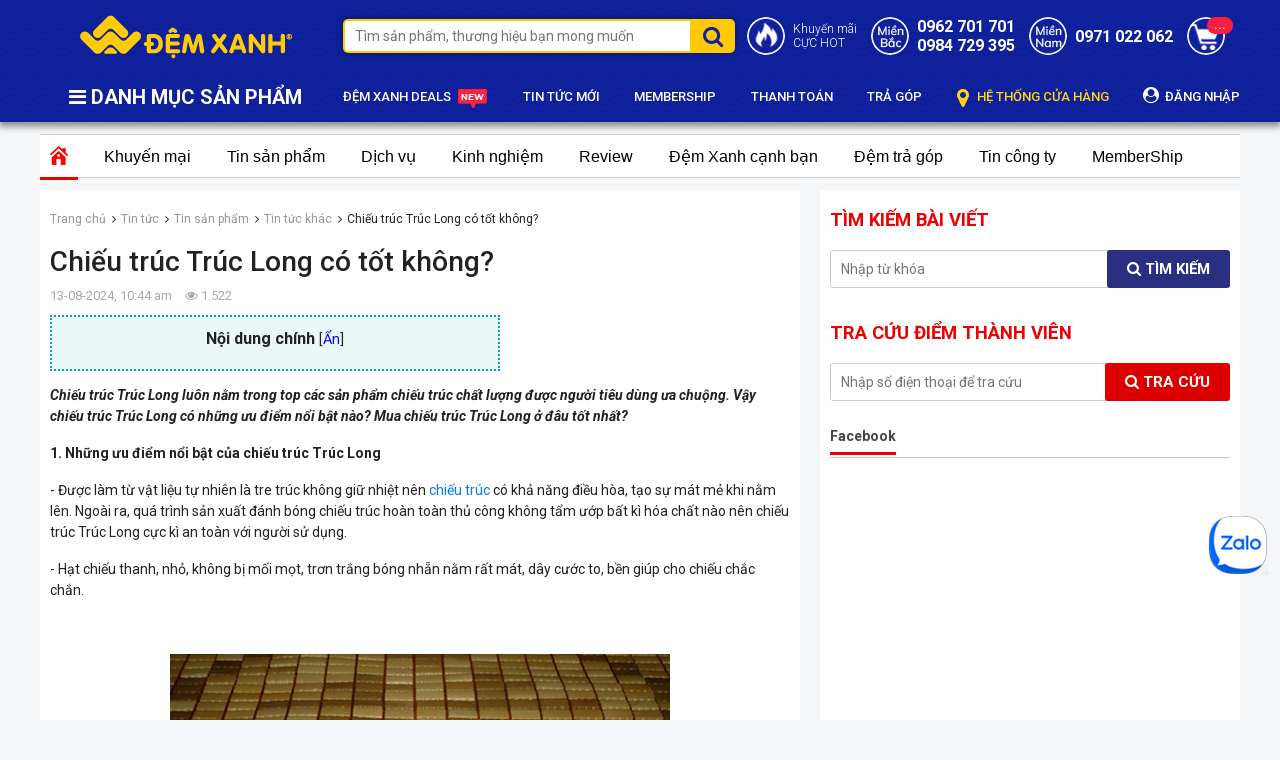

--- FILE ---
content_type: text/html; charset=UTF-8
request_url: https://demxanh.com/chieu-truc-truc-long-co-tot-khong.html
body_size: 27395
content:
 
<!DOCTYPE html>
<html lang="vi-vn">
  <head>
    <meta name="google-site-verification" content="jlW9TzucvznucsnKcjuM0IJVegJRKZ-GlatmtPDo29g" />
    <meta charset="utf-8" />
    
    <title>Chiếu trúc Trúc Long có tốt không?</title>
    
    <link rel="shortcut icon" href="/template/2021/images/favico.png" />
    <meta name="viewport" content="width=device-width, initial-scale=1">
    <meta name="p:domain_verify" content="5741cf7dcb022aeb25222a3f21adfe30"/>
    <meta name='dmca-site-verification' content='WDdIL2ZMZGNpeGJmU0VpY1p5dVhYQT090' />
    <meta name="ahrefs-site-verification" content="7c87556dad8e9fbb08fd5c135bc714ce8d503ea874fa785208f57719a054ce2a">
    <meta name="msvalidate.01" content="715FA6E194A9E1A9BEF3960ABEE0EB8B" />
    <meta name="facebook-domain-verification" content="hxdkn8zwb71ztq1hd9lmbqijd051c1" />
    <!--meta-->
    <meta name="keywords" content="Chiếu trúc, Chiếu trúc Trúc Long"/>
    <meta name="description" content="Chiếu trúc Trúc Long luôn nằm trong top các sản phẩm chiếu trúc chất lượng được người tiêu dùng ưa chuộng. Vậy chiếu trúc Trúc Long có những ưu điểm nổi bật nào? Mua chiếu trúc Trúc Long ở đâu tốt nhất?"/>
    <meta content="document" name="resource-type" />

    
    

    

    <meta name="robots" content="index,follow" />
    

    <meta name="revisit-after" content="1 days" />
    <meta http-equiv="content-language" content="vi-vn" />
    <link rel="alternate" type="application/rss+xml" title="RSS Feed for demxanh" href="/product.rss" />

    
    
    <link rel="canonical" href="https://demxanh.com/chieu-truc-truc-long-co-tot-khong.html"/>
    
    

    <meta property="fb:app_id" content="500212846254712" />
    <!--Open Graph Meta Tags-->
    <meta property="og:title" content="Chiếu trúc Trúc Long có tốt không?">
    <meta property="og:description" content="Chiếu trúc Trúc Long luôn nằm trong top các sản phẩm chiếu trúc chất lượng được người tiêu dùng ưa chuộng. Vậy chiếu trúc Trúc Long có những ưu điểm nổi bật nào? Mua chiếu trúc Trúc Long ở đâu tốt nhất?">
    
    <meta property="og:image" content="/media/news/598_chieu_truc_truc_long_co_tot_khong__1_.jpg">
    

    <link href="https://fonts.googleapis.com/css2?family=Roboto:ital,wght@0,300;0,400;0,500;0,700;0,900;1,300;1,400;1,500;1,700;1,900&display=swap" rel="stylesheet">
    <link rel="stylesheet" href="/template/2021/script/libbrary.css?v=1769011975" type="text/css" />
    <link rel="stylesheet" href="/template/2021/script/demxanh_pc.css?v=1769011975" type="text/css" />
    <script id="JSONDATA" type="application/ld+json"></script>

<!-- Google Tag Manager -->
<script>(function(w,d,s,l,i){w[l]=w[l]||[];w[l].push({'gtm.start':
new Date().getTime(),event:'gtm.js'});var f=d.getElementsByTagName(s)[0],
j=d.createElement(s),dl=l!='dataLayer'?'&l='+l:'';j.async=true;j.src=
'https://www.googletagmanager.com/gtm.js?id='+i+dl;f.parentNode.insertBefore(j,f);
})(window,document,'script','dataLayer','GTM-5HPP7VH');</script>
<!-- End Google Tag Manager -->
  





    
</head>
<body class="module-article">
    
    
    <!-- Google Tag Manager (noscript) -->
    <noscript><iframe src="https://www.googletagmanager.com/ns.html?id=GTM-5HPP7VH"
                      height="0" width="0" style="display:none;visibility:hidden"></iframe></noscript>
    <!-- End Google Tag Manager (noscript) -->

    

<header>
    <div class="container">
        <div class="header-top d-flex flex-wrap align-items-center">
            <a href="/" class="header-logo"><img src="/template/2021/images/logo-demxanh.png" alt="logo" width="215" height="46" /></a>
    
            <div class="header-search position-relative">
                <form method="get" action="/tim" name="search" class="search-form-group">
                    <input type="text" placeholder="Tìm sản phẩm, thương hiệu bạn mong muốn" class="search-input" id="js-global-search" name="q" autocomplete="off">
                    <button type="submit" class="search-submit fa fa-search"></button>
                </form>
    
                <div class="autocomplete-suggestions"></div>
            </div>
    
            <div class="header-icon d-flex align-items-center justify-content-between text-12 font-500">
                <div class="item">
                    <i class="icons icon-fire"></i>
                    <a href="/khuyen-mai.html" class="font-300">Khuyến mãi<br>CỰC HOT</a>
                </div>
    
                <div class="item">
                    <i class="icons icon-phone"></i>
                    <a class="text font-300" href="tel:0984729395">
                        <span class="d-block"></span>
                      	<b class="text-16 d-block">0962 701 701</b>
                        <b class="text-16 d-block">0984 729 395</b>
                    </a>
                </div>
    
                <div class="item">
                    <i class="icons icon-mobile"></i>
                  	<a class="text font-300" href="tel:0971022062">
                        <span class="d-block"> </span>
                        <b class="text-16">0971 022 062</b>
                    </a>
                    <!--<div class="text-14">
                      <a href="tel:0981 212 212"><b class="d-block">0981 212 212</b></a>
                      <a href="tel:0962 701 701 "><b class="d-block">0962 701 701 </b></a>
                    </div>-->
                </div>
    
                <a href="/cart" class="position-relative d-block">
                    <i class="icons icon-cart"></i>
                    <span class="cart-count js-cart-count">0</span>
                </a>
            </div>
        </div>

        <div class="header-bottom position-relative">
            <div class="header-menu-group">
                <p class="title"> <i class="fa fa-bars"></i> DANH MỤC SẢN PHẨM </p>

                <div class="cat-menu-group"  style="display: none">
                    
                    <div class="cat-item">
                        <a href="/combo-gia-soc.html">Combo Giá Sốc</a>

                        
                    </div>
                    
                    <div class="cat-item">
                        <a href="/dem-lo-xo.html">Đệm lò xo</a>

                        
                        <div class="sub-menu">
                            <a href="/dem-lo-xo-olympia.html" class="cat-2">Đệm lò xo Olympia</a><a href="/dem-lo-xo-dunlopillo.html" class="cat-2">Đệm lò xo Dunlopillo</a><a href="/dem-lo-xo-misuko.html" class="cat-2">Đệm lò xo Misuko</a><a href="/dem-lo-xo-hut-chan-khong.html" class="cat-2">Đệm lò xo hút chân không</a><a href="/dem-lo-xo-kim-cuong.html" class="cat-2">Đệm lò xo Kim Cương</a><a href="/dem-lo-xo-van-thanh.html" class="cat-2">Đệm lò xo Vạn Thành</a><a href="/dem-lo-xo-hanvico.html" class="cat-2">Đệm lò xo Hanvico</a><a href="/dem-lo-xo-elan.html" class="cat-2">Đệm lò xo Elan</a><a href="/dem-lo-xo-king-koil.html" class="cat-2">Đệm lò xo KingKoil</a><a href="/dem-lo-xo-everon.html" class="cat-2">Đệm lò xo Everon</a><a href="/dem-lo-xo-everhome.html" class="cat-2">Đệm lò xo Everhome</a><a href="/dem-lo-xo-tuan-anh.html" class="cat-2">Đệm lò xo Tuấn Anh</a>
                        </div>
                        
                    </div>
                    
                    <div class="cat-item">
                        <a href="/dem-bong-ep.html">Đệm bông ép</a>

                        
                        <div class="sub-menu">
                            <a href="/dem-bong-ep-olympia.html" class="cat-2">Đệm bông ép Olympia</a><a href="/dem-bon-mua-olympia.html" class="cat-2">Đệm bốn mùa Olympia</a><a href="/dem-bong-ep-song-hong.html" class="cat-2">Đệm bông ép Sông Hồng</a><a href="/dem-bong-ep-nhat-ban-misuko.html" class="cat-2">Đệm bông ép Nhật Bản Misuko</a><a href="/dem-bong-ep-canada.html" class="cat-2">Đệm bông ép Canada</a><a href="/dem-bong-ep-everon.html" class="cat-2">Đệm bông ép Everon</a><a href="/dem-bong-ep-queensweet.html" class="cat-2">Đệm bông ép QueenSweet</a><a href="/dem-gia-re.html" class="cat-2">Đệm giá rẻ</a><a href="/dem-bong-ep-hanvico.html" class="cat-2">Đệm bông ép Hanvico</a><a href="/dem-bong-ep-everhome.html" class="cat-2">Đệm bông ép Everhome</a><a href="/dem-bong-ep-kim-cuong.html" class="cat-2">Đệm bông ép Kim Cương</a><a href="/dem-bong-ep-hq-nanomax.html" class="cat-2">Đệm bông ép HQ NaNoMax</a><a href="/dem-bong-ep-dreamland.html" class="cat-2">Đệm bông ép Dreamland</a><a href="/dem-bong-ep-han-quoc-korea.html" class="cat-2">Đệm bông ép Hàn Quốc Korea</a><a href="/dem-bong-ep-lien-a.html" class="cat-2">Đệm bông ép Liên Á</a><a href="/dem-bong-ep-tuan-anh.html" class="cat-2">Đệm bông ép Tuấn Anh</a><a href="/dem-bong-ep-van-thanh.html" class="cat-2">Đệm bông ép Vạn Thành</a><a href="/dem-bong-ep-elan.html" class="cat-2">Đệm bông ép Elan</a>
                        </div>
                        
                    </div>
                    
                    <div class="cat-item">
                        <a href="/dem-foam.html">Đệm Foam</a>

                        
                        <div class="sub-menu">
                            <a href="/dem-foam-olympia.html" class="cat-2">Đệm Foam Olympia</a><a href="/dem-foam-nhat-ban-misuko.html" class="cat-2">Đệm Foam Nhật Bản Misuko</a><a href="/dem-foam-oyasumi.html" class="cat-2">Đệm Foam Oyasumi</a><a href="/dem-foam-kim-cuong.html" class="cat-2">Đệm Foam Kim Cương</a><a href="/dem-foam-tuan-anh.html" class="cat-2">Đệm Foam Tuấn Anh</a><a href="/dem-foam-elan.html" class="cat-2">Đệm Foam Elan</a><a href="/dem-foam-hanvico.html" class="cat-2">Đệm foam Hanvico</a><a href="/dem-foam-everon.html" class="cat-2">Đệm Foam Everon</a>
                        </div>
                        
                    </div>
                    
                    <div class="cat-item">
                        <a href="/dem-cao-su.html">Đệm cao su thiên nhiên</a>

                        
                        <div class="sub-menu">
                            <a href="/dem-cao-su-olympia.html" class="cat-2">Đệm cao su Olympia</a><a href="/dem-cao-su-dunlopillo.html" class="cat-2">Đệm cao su Dunlopillo</a><a href="/dem-cao-su-everhome.html" class="cat-2">Đệm cao su Everhome</a><a href="/dem-cao-su-van-thanh.html" class="cat-2">Đệm cao su Vạn Thành</a><a href="/dem-cao-su-kim-cuong.html" class="cat-2">Đệm cao su Kim Cương</a><a href="/dem-cao-su-dong-phu.html" class="cat-2">Đệm cao su Đồng Phú</a><a href="/dem-cao-su-lien-a.html" class="cat-2">Đệm cao su Liên Á</a><a href="/dem-cao-su-hanvico.html" class="cat-2">Đệm cao su Hanvico</a><a href="/dem-bong-ep-mat-cao-su.html" class="cat-2">Đệm bông ép mặt cao su</a><a href="/dem-cao-su-everon.html" class="cat-2">Đệm cao su Everon</a>
                        </div>
                        
                    </div>
                    
                    <div class="cat-item">
                        <a href="/dem-cao-su-tong-hop.html">Đệm cao su Tổng hợp</a>

                        
                        <div class="sub-menu">
                            <a href="/dem-cao-su-tong-hop-olympia.html" class="cat-2">Đệm cao su tổng hợp Olympia</a><a href="/dem-cao-su-tong-hop-kim-cuong.html" class="cat-2">Đệm cao su tổng hợp Kim Cương</a><a href="/dem-cao-su-tong-hop-tuan-anh.html" class="cat-2">Đệm cao su tổng hợp Tuấn Anh</a><a href="/dem-cao-su-tong-hop-elan.html" class="cat-2">Đệm cao su tổng hợp Elan</a>
                        </div>
                        
                    </div>
                    
                    <div class="cat-item">
                        <a href="/dem-khac.html">Đệm khác</a>

                        
                        <div class="sub-menu">
                            <a href="/dem-xo-dua.html" class="cat-2">Đệm xơ dừa</a><a href="/dem-van-phong.html" class="cat-2">Đệm Văn Phòng</a><a href="/dem-y-te.html" class="cat-2">Đệm Y Tế</a><a href="/nem-tron.html" class="cat-2">Đệm Tròn</a><a href="/dem-noi-dem-cui.html" class="cat-2">Đệm nôi | Đệm cũi</a><a href="/dem-massage-spa.html" class="cat-2">Đệm Massage, Spa</a><a href="/dem-nhay-cao.html" class="cat-2">Đệm nhảy cao</a><a href="/dem-3d.html" class="cat-2">Đệm cước 3D</a>
                        </div>
                        
                    </div>
                    
                    <div class="cat-item">
                        <a href="/chan-ga-goi-dem-singapore.html">Chăn ga gối Singapore gấm</a>

                        
                        <div class="sub-menu">
                            <a href="/chan-ga-goi-singapore-perfect-collection.html" class="cat-2">Chăn ga gối Singapore Perfect Modern</a><a href="/chan-ga-goi-singapore-king-luxury-10-mon.html" class="cat-2">Chăn ga gối Singapore King Luxury</a><a href="/chan-ga-goi-singapore-de-vuong-dv-10-mon.html" class="cat-2">Chăn Ga Gối Singapore Đế Vương</a><a href="/chan-ga-goi-singapore-pyeoda-luxury-5-mon.html" class="cat-2">Chăn ga gối Singapore Pyeoda Luxury 5 món</a><a href="/chan-ga-goi-singapore-pyeoda-lcharme-gam-7-mon.html" class="cat-2">Chăn ga gối Singapore Pyeoda LCHARME gấm 7 món</a><a href="/chan-ga-goi-singapore-dem-tron.html" class="cat-2">Chăn ga gối Singapore đệm tròn</a><a href="/chan-ga-goi-lua-gam-hikari.html" class="cat-2">Chăn ga gối lụa gấm Hikari</a>
                        </div>
                        
                    </div>
                    
                    <div class="cat-item">
                        <a href="/chan-ga-goi-singapore-vai-soi-go.html">Chăn ga gối Singapore vải sợi gỗ</a>

                        
                        <div class="sub-menu">
                            <a href="/chan-ga-goi-singapore-vai-soi-go-7-mon.html" class="cat-2">Chăn ga gối Singapore vải sợi gỗ 7 món</a><a href="/chan-ga-goi-vai-soi-go-nicolas.html" class="cat-2">Chăn ga gối Nicolas vải sợi gỗ 7 món</a><a href="/chan-ga-goi-singapore-lua-theu-4-mon.html" class="cat-2">Chăn ga gối Singapore thêu 4 món</a><a href="/chan-ga-goi-pyeoda-vip-5-mon.html" class="cat-2">Chăn ga gối Pyeoda Vip 5 món</a><a href="/chan-ga-goi-pyeoda-eu-xuoc-5-mon.html" class="cat-2">Chăn ga gối Pyeoda EU xước 5 món</a><a href="/chan-ga-goi-pyeoda-han-quoc-da-sac.html" class="cat-2">Chăn ga gối Pyeoda Hàn Quốc đa sắc</a>
                        </div>
                        
                    </div>
                    
                    <div class="cat-item">
                        <a href="/chan-ga-goi-singapore-lua.html">Chăn ga gối Singapore lụa</a>

                        
                        <div class="sub-menu">
                            <a href="/chan-ga-goi-singapore-hoang-gia-lua-5-mon.html" class="cat-2">Chăn ga gối Singapore Hoàng Gia lụa 5 món</a><a href="/chan-ga-goi-singapore-pyeoda-skysilk-5-mon.html" class="cat-2">Chăn ga gối Singapore pyeoda skysilk 5 món</a><a href="/chan-ga-goi-lua-luxury-4-mon.html" class="cat-2">Chăn ga gối lụa luxury 4 món</a>
                        </div>
                        
                    </div>
                    
                    <div class="cat-item">
                        <a href="/chan-ga-goi-misuko.html">Chăn ga gối Nhật Bản Misuko</a>

                        
                        <div class="sub-menu">
                            <a href="/bo-chan-ga-goi-misuko-haru.html" class="cat-2">Bộ chăn ga gối Misuko Haru</a><a href="/bo-chan-ga-goi-misuko-green.html" class="cat-2">Bộ chăn ga gối Misuko Green</a>
                        </div>
                        
                    </div>
                    
                    <div class="cat-item">
                        <a href="/chan-ga-goi-olympia.html">Chăn ga gối Olympia</a>

                        
                        <div class="sub-menu">
                            <a href="/chan-ga-goi-khach-san-olympia-cotton-lua-7-mon.html" class="cat-2">Chăn ga gối Olympia cotton lụa 7 món</a><a href="/chan-ga-goi-olympia-lua-theu-5-mon.html-1" class="cat-2">Chăn ga gối Olympia lụa thêu 5 món</a><a href="/chan-ga-goi-olympia-spring.html" class="cat-2">Chăn ga gối Olympia Spring vải cotton sợi mát</a><a href="/chan-ga-goi-olympia-lucas.html" class="cat-2">Chăn ga gối Olympia Lucas vải cotton linen</a>
                        </div>
                        
                    </div>
                    
                    <div class="cat-item">
                        <a href="/chan-ga-goi-dem-song-hong.html">Chăn ga gối Sông Hồng</a>

                        
                        <div class="sub-menu">
                            <a href="/chan-ga-goi-song-hong-cao-cap-urban.html" class="cat-2">Bộ Chăn ga gối Sông Hồng cao cấp Urban</a><a href="/chan-ga-goi-song-hong-basic.html" class="cat-2">Bộ Chăn ga gối Sông Hồng Basic</a><a href="/chan-ga-goi-song-hong-youth.html" class="cat-2">Chăn ga gối Sông Hồng hoạt hình</a><a href="/ga-goi-song-hong.html" class="cat-2">Bộ ga gối Sông Hồng</a><a href="/chan-ga-goi-song-hong-adore.html" class="cat-2">Chăn ga gối Sông Hồng Adore</a>
                        </div>
                        
                    </div>
                    
                    <div class="cat-item">
                        <a href="/chan-ga-goi-mong.html">Chăn ga gối không chần</a>

                        
                        <div class="sub-menu">
                            <a href="/chan-ga-goi-khong-chan-cao-cap.html" class="cat-2">Chăn ga gối không chần Cao Cấp</a><a href="/chan-ga-goi-hoat-hinh-tre-em.html" class="cat-2">Chăn ga gối hoạt hình trẻ em</a><a href="/bo-suu-tap-chan-ga-goi-cuoi.html" class="cat-2">Bộ sưu tập Chăn Ga Gối cưới</a><a href="/chan-ga-goi-lua.html" class="cat-2">Chăn ga gối Lụa không chần (mỏng)</a><a href="/chan-ga-goi-tencel-khong-chan-mong.html" class="cat-2">Chăn ga gối  không chần (mỏng)</a><a href="/chan-ga-goi-tieu-thu-cong-chua.html" class="cat-2">Chăn ga gối tiểu thư công chúa</a>
                        </div>
                        
                    </div>
                    
                    <div class="cat-item">
                        <a href="/bo-ga-chun.html">Bộ ga chun</a>

                        
                        <div class="sub-menu">
                            <a href="/bo-ga-chun-chan.html" class="cat-2">Bộ ga chun chần</a><a href="/bo-ga-chun-khong-chan-mong.html" class="cat-2">Bộ ga chun không chần ( mỏng)</a>
                        </div>
                        
                    </div>
                    
                    <div class="cat-item">
                        <a href="/chan-ga-goi-le.html">Chăn các loại</a>

                        
                        <div class="sub-menu">
                            <a href="/chan-long.html" class="cat-2">Chăn lông</a><a href="/chan-dong.html" class="cat-2">Chăn đông</a><a href="/chan-bon-mua.html-1" class="cat-2">Chăn bốn mùa</a><a href="/chan-he.html" class="cat-2">Chăn hè</a><a href="/chan-xuan-thu.html" class="cat-2">Vỏ Chăn xuân thu</a><a href="/vo-chan-dong.html" class="cat-2">Vỏ chăn đông</a><a href="/chan-ga-goi-cotton.html" class="cat-2">Chăn ga gối cotton</a><a href="/chan-tre-em.html" class="cat-2">Chăn trẻ em</a><a href="/chan-tu-thien.html" class="cat-2">Chăn từ thiện</a><a href="/phu-kien-chan-ga.html" class="cat-2">Phụ kiện chăn ga</a><a href="/chan-ga-goi-dem.html" class="cat-2">Chăn ga gối đệm các hãng</a>
                        </div>
                        
                    </div>
                    
                    <div class="cat-item">
                        <a href="/chan-goi.html">Ruột chăn - Ruột gối</a>

                        
                        <div class="sub-menu">
                            <a href="/ruot-chan.html" class="cat-2">Ruột Chăn</a><a href="/ruot-goi.html" class="cat-2">Ruột Gối</a><a href="/vo-goi.html" class="cat-2">Vỏ gối</a><a href="/goi-tre-em.html" class="cat-2">Gối trẻ em</a>
                        </div>
                        
                    </div>
                    
                    <div class="cat-item">
                        <a href="/divan-phu-kien-dem.html">Divan | Phụ kiện đệm | Nội thất phòng ngủ</a>

                        
                        <div class="sub-menu">
                            <a href="/ga-chong-tham.html" class="cat-2">Ga Chống Thấm</a><a href="/tam-bao-ve-dem.html" class="cat-2">Tấm bảo Vệ Đệm</a><a href="/vong-xep-luoi-vong.html" class="cat-2">Võng xếp | Máy đưa võng</a><a href="/dem-tang-tien-nghi.html" class="cat-2">Topper Đệm tăng tiện nghi</a><a href="/man-tuyn-man-chup.html" class="cat-2">Màn tuyn | Màn chụp</a><a href="/divan-ke-giuong-khach-san.html" class="cat-2">Divan kệ giường khách sạn</a><a href="/giuong-gap-ghe-gap.html" class="cat-2">Giường gấp | Ghế gấp</a><a href="/giuong-phu-khach-san.html" class="cat-2">Giường phụ khách sạn</a><a href="/giuong-sat-giuong-tang-sat.html" class="cat-2">Giường sắt | Giường tầng sắt</a><a href="/ao-boc-dem.html" class="cat-2">Áo Bọc Đệm</a><a href="/tui-dung-dem.html" class="cat-2">Túi Đựng Đệm</a><a href="/tham.html" class="cat-2">Thảm</a><a href="/qua-tang.html" class="cat-2">Quà tặng</a><a href="/giuong-tron.html" class="cat-2">Giường tròn</a>
                        </div>
                        
                    </div>
                    
                    <div class="cat-item">
                        <a href="/san-pham-mua-he.html">Chiếu | Đệm nước | Chăn đệm điện</a>

                        
                        <div class="sub-menu">
                            <a href="/chan-dien-dem-dien.html" class="cat-2">Chăn điện | Đệm điện</a><a href="/dem-nuoc.html" class="cat-2">Đệm nước - Đệm Gel</a><a href="/chieu.html" class="cat-2">Chiếu</a><a href="/goi-nuoc.html" class="cat-2">Gối nước</a>
                        </div>
                        
                    </div>
                    
                    <div class="cat-item">
                        <a href="/chan-ga-goi-dem-khach-san.html">Chăn ga gối đệm khách sạn</a>

                        
                        <div class="sub-menu">
                            <a href="/dem-khach-san.html" class="cat-2">Đệm khách sạn</a><a href="/chan-ga-goi-khach-san.html" class="cat-2">Chăn ga gối khách sạn</a><a href="/khan-khach-san.html" class="cat-2">Khăn khách sạn</a><a href="/ao-choang-tam-khach-san.html" class="cat-2">Áo choàng tắm khách sạn</a><a href="/tam-bao-ve-dem-khach-san.html" class="cat-2">Tấm bảo vệ đệm khách sạn</a><a href="/tam-trang-tri-khach-san.html" class="cat-2">Tấm trang trí khách sạn</a><a href="/vay-giuong-khach-san.html" class="cat-2">Váy giường khách sạn</a><a href="/chan-ga-goi-spa.html" class="cat-2">Chăn ga gối Spa</a>
                        </div>
                        
                    </div>
                    
                </div>
            </div>

            <div class="header-right-group d-flex align-items-center text-13 font-500 justify-content-between">
                <a href="/deal">ĐỆM XANH DEALS <i class="icons icon-news"></i></a>
                <a href="/tin-tuc">TIN TỨC MỚI</a>
                <a href="/member-ship.html">MEMBERSHIP</a>
                <a href="/thanh-toan.html">THANH TOÁN</a>
                <a href="/mua-dem-tra-gop.html">TRẢ GÓP</a>
                <a href="/lien-he.html" class="" style="color: #fed513;"><i class="fa fa-map-marker" style="font-size: 21px;vertical-align: middle;margin-right: 5px;"></i> HỆ THỐNG CỬA HÀNG</a>
              	
              	<a href="/dang-nhap">
                  	<i class="fa fa-user-circle" style="font-size: 16px;margin-right: 3px;"></i> ĐĂNG NHẬP
              	</a>
              	
              	
            </div>
        </div>
    </div>
</header>

    

<style>
    .art-product-holder .p-item {width: calc(100% / 3 - 8px);margin: 0 12px 12px 0;}
    .art-product-holder .p-item:hover {box-shadow: 0px 0px 6px 0px rgba(0,0,0,.2);}
    .art-product-holder .p-item:nth-child(3n) {margin-right: 0;}
    .art-product-holder .new_btn_buy {padding: 7px 5px;max-width: 160px;margin: 0 auto;text-align: center;margin-top: 5px;background: #fd6e1d;color: #fff;border-radius: 3px;line-height: 18px;display: block;}
  	.entry-content table td{text-align: center;padding: 5px}
</style>

<div class="container article-page">
    <div id="news_menu">
        <ul id="ul_news_menu">
            <li class="li_news_home active">
                <a href="/tin-tuc">
                <img src="/template/2021/images/icon_home.png" width="1" height="1" style="width: auto;height: auto;">
                </a>
            </li>
            
            <li class="news_tab_item ">
                <a href="/khuyen-mai.html">Khuyến mại</a>
                
                <div class="sub">
                    
                    <a href="/khuyen-mai-dem-xanh.html">Khuyến mại</a>
                    
                    <a href="/thanh-ly.html">Thanh lý</a>
                    
                </div>
                
            </li>
            
            <li class="news_tab_item ">
                <a href="/tin-tuc-san-pham.html">Tin sản phẩm</a>
                
                <div class="sub">
                    
                    <a href="/bang-gia.html">Bảng Giá</a>
                    
                    <a href="/tin-tuc-dem-bong-ep.html">Tin tức đệm bông ép</a>
                    
                    <a href="/tin-tuc-dem-lo-xo.html">Tin tức đệm lò xo</a>
                    
                    <a href="/tin-tuc-dem-cao-su.html">Tin tức đệm cao su</a>
                    
                    <a href="/tin-tuc-chan-ga-goi-dem.html">Tin tức chăn ga gối đệm</a>
                    
                    <a href="/tin-tuc-khac.html">Tin tức khác</a>
                    
                    <a href="/tin-tuc-nem.html">Tin tức nệm</a>
                    
                </div>
                
            </li>
            
            <li class="news_tab_item ">
                <a href="/dich-vu.html">Dịch vụ</a>
                
                <div class="sub">
                    
                    <a href="/mua-moi-doi-cu.html">Mua mới đổi cũ</a>
                    
                    <a href="/cho-thue-dem.html">Cho thuê đệm</a>
                    
                    <a href="/goi-dich-vu-bao-hanh-dem-300k.html">Gói BH Đệm tại nhà 300k</a>
                    
                    <a href="/giat-dem.html">Giặt đệm</a>
                    
                    <a href="/chon-dem-tai-gia.html">Chọn Đệm tại Gia</a>
                    
                    <a href="/van-chuyen-toan-mien-bac.html">Vận chuyển toàn miền Bắc</a>
                    
                    <a href="/dich-vu-dat-dem-cat-dem.html">Dịch vụ đặt đệm - cắt đệm</a>
                    
                    <a href="/qua-tang-chan-ga-goi-dem.html">Quà tặng chăn ga gối đệm</a>
                    
                    <a href="/bao-hanh-dem-lo-xo.html">Bảo hành Đệm lò xo</a>
                    
                </div>
                
            </li>
            
            <li class="news_tab_item ">
                <a href="/kinh-nghiem-hay.html">Kinh nghiệm</a>
                
                <div class="sub">
                    
                    <a href="/kinh-nghiem-su-dung.html">Kinh nghiệm sử dụng</a>
                    
                    <a href="/kinh-nghiem-chon-mua.html">Kinh nghiệm chọn mua</a>
                    
                    <a href="/goc-tu-van.html">Góc tư vấn</a>
                    
                    <a href="/chan-ga-goi-dem-phong-thuy.html">Chăn ga gối đệm phong thủy</a>
                    
                    <a href="/chan-ga-goi-dem-nam-sinh.html">Chăn ga gối đệm năm sinh</a>
                    
                    <a href="/tu-van-khach-san.html">Tư vấn khách sạn</a>
                    
                    <a href="/khong-gian-song.html">Không gian sống</a>
                    
                </div>
                
            </li>
            
            <li class="news_tab_item ">
                <a href="/video-dem-xanh.html">Review</a>
                
                <div class="sub">
                    
                    <a href="/video-san-pham.html">Video sản phẩm</a>
                    
                    <a href="/video-thu-gian.html">Video kinh nghiệm, tư vấn</a>
                    
                    <a href="/review-video-san-pham.html">Review sản phẩm (video)</a>
                    
                </div>
                
            </li>
            
            <li class="news_tab_item ">
                <a href="/dem-xanh-canh-ban.html">Đệm Xanh cạnh bạn</a>
                
                <div class="sub">
                    
                    <a href="/chan-ga-goi-dem-ha-noi.html">Chăn ga gối đệm Hà Nội</a>
                    
                    <a href="/chan-ga-goi-dem-cac-tinh.html">Chăn Ga Gối Đệm các tỉnh</a>
                    
                    <a href="/bao-chi-noi-ve-chung-toi.html">Báo chí nói về chúng tôi</a>
                    
                    <a href="/diem-doi-phieu-qua-tang.html">Điểm đổi Phiếu Quà Tặng </a>
                    
                    <a href="/kenh-ban-buon.html">Kênh bán buôn</a>
                    
                    <a href="/kenh-du-an.html">Kênh dự án</a>
                    
                </div>
                
            </li>
            
            <li class="news_tab_item ">
                <a href="/mua-dem-tra-gop.html">Đệm trả góp</a>
                
                <div class="sub">
                    
                    <a href="/thu-tuc-mua-tra-gop.html">Thủ tục mua trả góp</a>
                    
                    <a href="/tin-tuc-tra-gop.html">Tin tức trả góp</a>
                    
                </div>
                
            </li>
            
            <li class="news_tab_item ">
                <a href="/tin-cong-ty.html">Tin công ty</a>
                
                <div class="sub">
                    
                    <a href="/tin-tuyen-dung.html">Tin tuyển dụng</a>
                    
                    <a href="/tin-noi-bo.html">Tin nội bộ </a>
                    
                    <a href="/cau-chuyen-nhan-luc.html">Câu chuyện nhân lực</a>
                    
                    <a href="/bang-khen-chung-nhan.html">Bằng khen + Chứng nhận</a>
                    
                    <a href="/du-an-dem-xanh.html">Công trình - dự án Đệm Xanh </a>
                    
                    <a href="/goc-thien-nguyen.html">Góc thiện nguyện</a>
                    
                </div>
                
            </li>
            
            <li class="news_tab_item ">
                <a href="/member-ship.html">MemberShip</a>
                
                <div class="sub">
                    
                    <a href="/chuong-trinh-tri-an.html">Chương Trình Tri Ân</a>
                    
                    <a href="/phieu-mua-hang-dem-xanh.html">Phiếu mua hàng Đệm Xanh</a>
                    
                    <a href="/chinh-sach-member-ship.html">Chính sách Member Ship</a>
                    
                    <a href="/cau-hoi-thuong-gap.html">Câu hỏi thường gặp</a>
                    
                </div>
                
            </li>
            
        </ul>
    </div>

    <div class="body_content">
        <div class="news_list">
            <div class="global-breadcrumb">
                <ol itemscope="" itemtype="https://schema.org/BreadcrumbList" class="ul clearfix">
                    <li itemprop="itemListElement" itemscope="" itemtype="https://schema.org/ListItem">
                        <a href="/" itemprop="item" class="nopad-l">
                            <span itemprop="name">Trang chủ</span>
                        </a> 
                        <meta itemprop="position" content="1">
                    </li>

                    <li itemprop="itemListElement" itemscope="" itemtype="https://schema.org/ListItem">
                        <a href="/tin-tuc" itemprop="item" class="nopad-l">
                            <span itemprop="name">Tin tức</span>
                        </a>
                        <meta itemprop="position" content="2">
                    </li>

                    <!---->
                    
                    <li itemprop="itemListElement" itemscope="" itemtype="https://schema.org/ListItem">
                        <a href="/tin-tuc-san-pham.html" itemprop="item" class="nopad-l">
                            <span itemprop="name">Tin sản phẩm</span>
                        </a>
                        <meta itemprop="position" content="2">
                    </li>
                    
                    <li itemprop="itemListElement" itemscope="" itemtype="https://schema.org/ListItem">
                        <a href="/tin-tuc-khac.html" itemprop="item" class="nopad-l">
                            <span itemprop="name">Tin tức khác</span>
                        </a>
                        <meta itemprop="position" content="3">
                    </li>
                    
                    <li itemprop="itemListElement" itemscope="" itemtype="https://schema.org/ListItem">
                      <a href="/chieu-truc-truc-long-co-tot-khong.html" itemprop="item" class="nopad-l">
                        <span itemprop="name">Chiếu trúc Trúc Long có tốt không?</span>
                      </a>
                      <meta itemprop="position" content="5">
                    </li>
                </ol>
            </div>
            <!--breadcrumb-->
            <h1 class="entry-title" style="font-size: 2em;">Chiếu trúc Trúc Long có tốt không?</h1>
            <div class="news_extra">
                <span class="news_time">13-08-2024, 10:44 am</span>
                <span class="news_view"><i class="fa fa-eye"></i> 1.522</span>
            </div>
			
            <div class="space5"></div>
            
          
            <div class="news-detail-content article-detail anchor-text">
                <div class="entry-content" id="find_toc">
                    <div id="first-paragraph"></div>
                    <p><strong><em>Chiếu trúc Trúc Long luôn nằm trong top các sản phẩm chiếu trúc chất lượng được người tiêu dùng ưa chuộng. Vậy chiếu trúc Trúc Long có những ưu điểm nổi bật nào? Mua chiếu trúc Trúc Long ở đâu tốt nhất?</em></strong></p>
<p><strong>1. Những ưu điểm nổi bật của chiếu trúc Trúc Long</strong></p>
<p>- Được làm từ vật liệu tự nhiên là tre trúc không giữ nhiệt nên <a href="https://demxanh.com/chieu-truc.html">chiếu trúc</a> có khả năng điều hòa, tạo sự mát mẻ khi nằm lên. Ngoài ra, quá trình sản xuất đánh bóng chiếu trúc hoàn toàn thủ công không tẩm ướp bất kì hóa chất nào nên chiếu trúc Trúc Long cực kì an toàn với người sử dụng.</p>
<p>- Hạt chiếu thanh, nhỏ, không bị mối mọt, trơn trắng bóng nhẵn nằm rất mát, dây cước to, bền giúp cho chiếu chắc chắn.</p>
<p> </p>
<p style="text-align: center;"><img src="https://demxanh.com/media/news/0106_Chieu-truc-Truc-Long-co-tot-khong2.jpg" alt="" width="500" height="330" /></p>
<p>- Sử dụng chiếu trúc Trúc Long chính hãng giúp mang lại cho bạn giấc ngủ ngon, sảng khoái, cảm giác dễ chịu, thoải mái trong những ngày hè oi bức.</p>
<p>- Hơn nữa, chiếu Trúc Long với thiết kế màu vàng nhạt trang nhã, tinh tế nên phù hợp với mọi không gian kiến trúc phòng ngủ, mang lại cảm giác thoáng đãng, bình yên cho căn phòng.</p>
<p>- Sản phẩm đa dạng về kích thước, đáp ứng mọi nhu cầu sử dụng của mỗi gia đình.</p>
<p><strong>2. Phân biệt chiếu trúc Trúc Long và chiếu trúc Trung Quốc</strong></p>
<p>- Chiếu trúc Trúc Long hầu hết các công đoạn là  làm thủ công vì thế hạt chiếu trúc thường mộc , độ bóng không cao , màu sắc hình thái không được phong phú . Nhưng đổi lại chiếu trúc lại rất bền không hay bị vỡ hạt trúc , cước to được xâu bằng tay nên chiếu có độ chắc bền cao , cảm giác cầm vào chiếu rất chắc tay....</p>
<p>- Chiếu Trung Quốc hầu hết đều sử dụng máy móc công nghiệp vì vậy  hạt chiếu trúc có độ bền không cao , cước sử dụng thường là loại mỏng dễ đứt cảm giác khi cầm vào chiếu  nhão không chắc chắn .... Tuy nhiên, chiếu trúc Trung Quốc có rất nhiều mẫu mã phong phú hình thức bắt mắt , được phun thuốc chống mối mọt , phun hoá chất dầu bóng nên chiếu có độ sáng bóng cao không tốt cho da và sức khoẻ của người sử dụng .</p>
<p><strong>3. Địa chỉ mua chiếu Trúc Long tốt nhất tại Hà Nội</strong></p>
<p><em><strong><a title="Chieu-truc-Truc-Long-co-tot-khong" href="https://demxanh.com">Đệm Xanh</a> -</strong></em> địa chỉ uy tín hàng đầu cam kết cung cấp các sản phẩm chiếu trúc Trúc Long chính hãng 100 %, đảm bảo nguồn gốc xuất xứ, với giá cả cạnh tranh và chế độ bảo hành tốt nhất.</p>
<p>Hotline tư vấn và đặt hàng<strong> 0962701701</strong></p>
<p>Hoặc bạn có thể tham quan mua sắm trực tiếp tại 7 showroom của chúng tôi.</p>
<p><strong><em>Mời bạn xem thêm:</em></strong></p>
<ul>
<li><a title="Chieu-truc-Truc-Long-co-tot-khong" href="https://demxanh.com/chieu-truc-den.html">Chiếu trúc đen</a></li>
<li><a title="Chieu-truc-Truc-Long-co-tot-khong" href="https://demxanh.com/chieu-truc-den-luoi.html">Chiếu trúc đen lưới</a></li>
<li><a href="https://demxanh.com/chieu-truc-huong-truc-co-tot-khong.html">Chiếu trúc Hương Trúc có tốt không?</a></li>
</ul>
<p style="text-align: right;"><em>By Demxanh.com</em></p>
                </div>
            </div>

            
          
            

            <div class="space5"></div>
            <!-- AddThis Button BEGIN 
            <div class="addthis_toolbox addthis_default_style addthis_20x20_style" style="margin-top:10px;">
                <a class="addthis_button_facebook_like" fb:like:layout="button_count"></a>
                <a class="addthis_button_facebook_share" fb:share:layout="button"></a>
                <a class="addthis_button_google_plusone" g:plusone:size="medium"></a>
                <a class="addthis_button_tweet"></a>
            </div>
            <script type="text/javascript" src="//s7.addthis.com/js/300/addthis_widget.js#pubid=ra-5148003b01a03b86" defer></script>
            AddThis Button END -->
          
            <div class="new-box-comment">
                <p class="text-18 font-600 mb-3"><span class="blue">Đánh giá</span> Có <span id="js-rate-count">0</span> đánh giá về Chiếu trúc Trúc Long có tốt không?</p>

<div class="comment-form">
    <form action="/ajax/post_comment.php" method="post" enctype="multipart/form-data"  onsubmit="return check_field(0)" class="form-post w-100 m-0">
        <input type=hidden name='user_post[item_type]' value='article'/>
        <input type=hidden name='user_post[item_id]' value='598'/>
        <input type=hidden name='user_post[item_title]' value='Chiếu trúc Trúc Long có tốt không?'/>
        <input type=hidden name='user_post[rate]' value='0'/>
        <input type=hidden name='user_post[title]' value='Chiếu trúc Trúc Long có tốt không?'/>
        <input type=hidden name='user_post[user_avatar]' value='0'/>
        <div class="position-relative">
            <textarea name="user_post[content]" placeholder="Mời bạn đánh giá, vui lòng nhập chữ có dấu"  id="content0" style="height: 113px;resize: none;border: 1px solid #ccc;border-radius: 4px;"></textarea>

            
            <div class="form-input shadow" style="top: 113px">
                <a href="javascript:closeFormCommentInput();" class="close">x</a>
                <table style="width:100%;" class="tbl-common">
                    <tr class="font14">
                        <td colspan="2">
                            Đánh giá:
                            <div class="rating" id="rating-review0" style="display: inline-block; vertical-align:bottom;">
                                <input type="radio" class="rating-input" id="rating-pro-review-0-5" value="5" name="user_post[rate]" checked />
                                <label for="rating-pro-review-0-5" class="pro-rating-star"></label>
                                <input type="radio" class="rating-input" id="rating-pro-review-0-4" value="4" name="user_post[rate]" />
                                <label for="rating-pro-review-0-4" class="pro-rating-star"></label>
                                <input type="radio" class="rating-input" id="rating-pro-review-0-3" value="3" name="user_post[rate]" />
                                <label for="rating-pro-review-0-3" class="pro-rating-star"></label>
                                <input type="radio" class="rating-input" id="rating-pro-review-0-2" value="2" name="user_post[rate]" />
                                <label for="rating-pro-review-0-2" class="pro-rating-star"></label>
                                <input type="radio" class="rating-input" id="rating-pro-review-0-1" value="1" name="user_post[rate]"/>
                                <label for="rating-pro-review-0-1" class="pro-rating-star"></label>
                            </div>
                        </td>
                    </tr>
                    <tr>
                        <td>
                            <input type="text" id="name0" name='user_post[user_name]' class="inputText" placeholder="Họ tên" value=""/>
                        </td>
                        <td>
                            <input type="text" id="email0" name='user_post[user_email]' class="inputText" placeholder="Email" value=""/>
                        </td>
                    </tr>
                    <tr>
                        <td>
                            <div class="g-recaptcha" id="js-review-0" data-id="0" style="margin-bottom: 10px"></div>
                            
                            <input type="button" onclick="postReview('0','')" value="Gửi đánh giá của bạn" class="btn-comment-blue" />
                        </td>
                        <td></td>
                    </tr>
                </table>
            </div>
            
        </div>
    </form>
</div>

<div id="list_review">
    
</div>
            </div>

            <div class="new-box-comment mt-3" id="comment_news">
                <p class="text-18 font-600 mb-3 mt-4"><span class="blue">Thảo luận</span> về Chiếu trúc Trúc Long có tốt không?</p>

<div class="comment-form">
    <img src="/template/2021/images/i-avatar.jpg" alt="avatar" class="img-avatar"  width="1" height="1" style="width: auto;height: auto;" />
    <form action="/ajax/post_comment.php" method="post" enctype="multipart/form-data"  onsubmit="return check_field(0)" class="form-post js-comment-post">
        <input type=hidden name='user_post[item_type]' value='article'/>
        <input type=hidden name='user_post[item_id]' value='598'/>
        <input type=hidden name='user_post[item_title]' value='Chiếu trúc Trúc Long có tốt không?'/>
        <input type=hidden name='user_post[rate]' value='0'/>
        <input type=hidden name='user_post[title]' value='Chiếu trúc Trúc Long có tốt không?'/>
        <input type=hidden name='user_post[user_avatar]' value='0'/>

        <div class="position-relative">
            <textarea name="user_post[content]" placeholder="Mời bạn thảo luận, vui lòng nhập chữ có dấu"  id="contentcomment0"></textarea>
            
            <div class="form-input">
                <a href="javascript:closeFormCommentInput();" class="close">x</a>
                <table style="width:100%;" class="tbl-common">
                    <tr class="font14" style="display: none;">
                        <td colspan="2">
                          	<span> Đánh giá: </span>
                            <div class="rating clearfix" id="rating-review0" style="display: inline-block; vertical-align:bottom;">
                                <input type="radio" class="rating-input" id="rating-input-comment-05" value="5" name="user_post[rate]" checked />
                                <label for="rating-input-comment-05" class="pro-rating-star"></label>
                                <input type="radio" class="rating-input" id="rating-input-comment-04" value="4" name="user_post[rate]" />
                                <label for="rating-input-comment-04" class="pro-rating-star"></label>
                                <input type="radio" class="rating-input" id="rating-input-comment-03" value="3" name="user_post[rate]" />
                                <label for="rating-input-comment-03" class="pro-rating-star"></label>
                                <input type="radio" class="rating-input" id="rating-input-comment-02" value="2" name="user_post[rate]" />
                                <label for="rating-input-comment-02" class="pro-rating-star"></label>
                                <input type="radio" class="rating-input" id="rating-input-comment-01" value="1" name="user_post[rate]"/>
                                <label for="rating-input-comment-01" class="pro-rating-star"></label>
                            </div>
                        </td>
                    </tr>
                    <tr>
                        <td>
                            <input type="text" id="namecomment0" name='user_post[user_name]' class="inputText" placeholder="Họ tên" value=""/>
                        </td>
                        <td>
                            <input type="text" id="emailcomment0" name='user_post[user_email]' class="inputText" placeholder="Email" value=""/>
                        </td>
                    </tr>
                    <tr>
                        <td>
                            <div class="g-recaptcha" id="js-comment-0" data-id="0" style="margin-bottom: 10px"></div>

                            <input type="button" onclick="postComment('0','')" value="Gửi câu hỏi của bạn" class="btn-comment-blue" /></td>
                        <td></td>
                    </tr>
                </table>
            </div>
            
        </div>
    </form>
</div>

            </div>
            <!--comment_news-->
            
            <div class="news_detail_social"></div>
            <!--<div class="fb-comments" data-width="100%" data-href="https://demxanh.com/chieu-truc-truc-long-co-tot-khong.html" data-numposts="5"></div>-->

            <div class="space5"></div>
            
            <div class="news_cat_item" style="border-top:solid 1px #ddd; padding-top:15px; margin-top:25px;">
                
                
                <div class="news_col_r_item">
                    <a href="/vai-cotton-linen.html">   
                    <img class="entry-thumb lazy" data-src="/media/news/4157_cotton_linen.jpg" alt="Vải cotton linen là gì? Ứng dụng của cotton linen trong chăn ga gối đệm " title="Vải cotton linen là gì? Ứng dụng của cotton linen trong chăn ga gối đệm " width="1" height="1" style="width: auto;height: auto">
                    </a>
                    <div class="news_cat_item_r">
                        <a href="/vai-cotton-linen.html">
                            <div class="news_cat_title"><b>Vải cotton linen là gì? Ứng dụng của cotton linen trong chăn ga gối đệm </b></div>
                        </a>
                        <div class="space5"></div>
                        <div class="f_news_extra" style="font-size:14px; margin:5px 0;">
                            <span>11-10-2025, 4:15 pm</span>&nbsp;&nbsp;&nbsp;&nbsp;
                            <i class="fa fa-eye"></i> 98
                        </div>
                        <div class="space5"></div>
                        Cotton linen là một loại vải tự nhiên pha trộn giữa sợi cotton và sợi linen, dần trở thành biểu tượng của ý thức bảo vệ môi trường hiện đại cùng cuộc sống tiện nghi. 
                        <div class="space10"></div>
                        <div class="more-link">
                            <a href="/vai-cotton-linen.html">Xem thêm »</a>
                        </div>
                    </div>
                </div>
                <div class="space20"></div>
                
                
                
                <div class="news_col_r_item">
                    <a href="/tung-bung-mung-sinh-nhat-10-tuoi-dem-xanh-thai-binh-450-le-quy-don-tp-thai-binh.html">   
                    <img class="entry-thumb lazy" data-src="/media/news/4130_mung_sinh_nhat_dem_xanh_thai_binh1.jpg" alt="Tưng bừng mừng sinh nhật 10 tuổi Đệm Xanh Thái Bình 450 Lê Quý Đôn, TP Thái Bình!" title="Tưng bừng mừng sinh nhật 10 tuổi Đệm Xanh Thái Bình 450 Lê Quý Đôn, TP Thái Bình!" width="1" height="1" style="width: auto;height: auto">
                    </a>
                    <div class="news_cat_item_r">
                        <a href="/tung-bung-mung-sinh-nhat-10-tuoi-dem-xanh-thai-binh-450-le-quy-don-tp-thai-binh.html">
                            <div class="news_cat_title"><b>Tưng bừng mừng sinh nhật 10 tuổi Đệm Xanh Thái Bình 450 Lê Quý Đôn, TP Thái Bình!</b></div>
                        </a>
                        <div class="space5"></div>
                        <div class="f_news_extra" style="font-size:14px; margin:5px 0;">
                            <span>28-03-2025, 5:46 pm</span>&nbsp;&nbsp;&nbsp;&nbsp;
                            <i class="fa fa-eye"></i> 149
                        </div>
                        <div class="space5"></div>
                        Ngày 22/03 vừa qua, Đệm Xanh Thái Bình - 450 Lê Quý Đôn, TP. Thái Bình đã tưng bừng tổ chức sự kiện kỷ niệm 10 năm thành lập, đánh dấu một chặng đường phát triển vững chắc và sự tin yêu của khách hàng.
                        <div class="space10"></div>
                        <div class="more-link">
                            <a href="/tung-bung-mung-sinh-nhat-10-tuoi-dem-xanh-thai-binh-450-le-quy-don-tp-thai-binh.html">Xem thêm »</a>
                        </div>
                    </div>
                </div>
                <div class="space20"></div>
                
                
                
                <div class="news_col_r_item">
                    <a href="/tung-bung-khai-truong-dem-xanh-ninh-binh-tai-295-tran-hung-dao-tp-ninh-binh.html">   
                    <img class="entry-thumb lazy" data-src="/media/news/4108_khai_truong_dem_xanh_ninh_binh.jpg" alt="Tưng bừng khai trương Đệm Xanh Ninh Bình tại 295 Trần Hưng Đạo, TP Ninh Bình" title="Tưng bừng khai trương Đệm Xanh Ninh Bình tại 295 Trần Hưng Đạo, TP Ninh Bình" width="1" height="1" style="width: auto;height: auto">
                    </a>
                    <div class="news_cat_item_r">
                        <a href="/tung-bung-khai-truong-dem-xanh-ninh-binh-tai-295-tran-hung-dao-tp-ninh-binh.html">
                            <div class="news_cat_title"><b>Tưng bừng khai trương Đệm Xanh Ninh Bình tại 295 Trần Hưng Đạo, TP Ninh Bình</b></div>
                        </a>
                        <div class="space5"></div>
                        <div class="f_news_extra" style="font-size:14px; margin:5px 0;">
                            <span>23-01-2025, 2:19 pm</span>&nbsp;&nbsp;&nbsp;&nbsp;
                            <i class="fa fa-eye"></i> 174
                        </div>
                        <div class="space5"></div>
                        Ngày 18/01/2025 vừa qua, tại 295 Trần Hưng Đạo, TP. Ninh Bình đã diễn ra sự kiện khai trương Đệm Xanh Ninh Bình. Cùng Đệm Xanh điểm qua một số hình ảnh ấn tượng tại sự kiện này nhé!
                        <div class="space10"></div>
                        <div class="more-link">
                            <a href="/tung-bung-khai-truong-dem-xanh-ninh-binh-tai-295-tran-hung-dao-tp-ninh-binh.html">Xem thêm »</a>
                        </div>
                    </div>
                </div>
                <div class="space20"></div>
                
                
                
                
                
                
                
                
                
                
                
                
                
                
                
                
                
                
                <div class="news_col_r_item">
                    <a href="/chieu-truc-huong-truc-co-tot-khong.html">   
                    <img class="entry-thumb lazy" data-src="/media/news/596_chieu_truc_huong_truc_co_tot_khong__1_.jpg" alt="Chiếu trúc Hương Trúc có tốt không?" title="Chiếu trúc Hương Trúc có tốt không?" width="1" height="1" style="width: auto;height: auto">
                    </a>
                    <div class="news_cat_item_r">
                        <a href="/chieu-truc-huong-truc-co-tot-khong.html">
                            <div class="news_cat_title"><b>Chiếu trúc Hương Trúc có tốt không?</b></div>
                        </a>
                        <div class="space5"></div>
                        <div class="f_news_extra" style="font-size:14px; margin:5px 0;">
                            <span>10-06-2021, 2:54 pm</span>&nbsp;&nbsp;&nbsp;&nbsp;
                            <i class="fa fa-eye"></i> 1.536
                        </div>
                        <div class="space5"></div>
                        Từ lâu chiếu trúc Hương Trúc đã được xem là thương hiệu khá nổi tiếng trong thị trường chiếu trúc Việt. Vậy chiếu trúc Hương Trúc có ưu điểm nổi bật nào? Chiếu trúc Hương Trúc có tốt không? 
                        <div class="space10"></div>
                        <div class="more-link">
                            <a href="/chieu-truc-huong-truc-co-tot-khong.html">Xem thêm »</a>
                        </div>
                    </div>
                </div>
                <div class="space20"></div>
                
                
                
                <div class="news_col_r_item">
                    <a href="/chieu-truc-cao-bang-co-tot-khong.html">   
                    <img class="entry-thumb lazy" data-src="/media/news/592_chieu_truc_cao_bang_co_tot_khong__1_.jpg" alt="Chiếu trúc Cao Bằng có tốt không?" title="Chiếu trúc Cao Bằng có tốt không?" width="1" height="1" style="width: auto;height: auto">
                    </a>
                    <div class="news_cat_item_r">
                        <a href="/chieu-truc-cao-bang-co-tot-khong.html">
                            <div class="news_cat_title"><b>Chiếu trúc Cao Bằng có tốt không?</b></div>
                        </a>
                        <div class="space5"></div>
                        <div class="f_news_extra" style="font-size:14px; margin:5px 0;">
                            <span>23-07-2021, 5:59 pm</span>&nbsp;&nbsp;&nbsp;&nbsp;
                            <i class="fa fa-eye"></i> 1.776
                        </div>
                        <div class="space5"></div>
                        Chiếu trúc là sản phẩm thường được dùng trong những ngày hè nóng nực. Hiện nay, mọi người đang ưa chuộng loại chiếu trúc Cao Bằng. Vậy chúng có thực sự tốt không? Hãy cùng chúng tôi tìm hiểu ngay nhé.
                        <div class="space10"></div>
                        <div class="more-link">
                            <a href="/chieu-truc-cao-bang-co-tot-khong.html">Xem thêm »</a>
                        </div>
                    </div>
                </div>
                <div class="space20"></div>
                
                
                
                <div class="news_col_r_item">
                    <a href="/goi-cao-su-lien-a-co-tot-khong.html">   
                    <img class="entry-thumb lazy" data-src="/media/news/558_goi_cao_su_lien_a_co_tot_khong__2_.jpg" alt="Gối cao su Liên Á có tốt không?" title="Gối cao su Liên Á có tốt không?" width="1" height="1" style="width: auto;height: auto">
                    </a>
                    <div class="news_cat_item_r">
                        <a href="/goi-cao-su-lien-a-co-tot-khong.html">
                            <div class="news_cat_title"><b>Gối cao su Liên Á có tốt không?</b></div>
                        </a>
                        <div class="space5"></div>
                        <div class="f_news_extra" style="font-size:14px; margin:5px 0;">
                            <span>06-05-2021, 10:41 am</span>&nbsp;&nbsp;&nbsp;&nbsp;
                            <i class="fa fa-eye"></i> 1.670
                        </div>
                        <div class="space5"></div>
                        Ngoài chăn ga gối đệm thì những chiếc gối cũng đóng vai trò quan trọng đối với giấc ngủ của chúng ta. Chọn gối đúng cách, phù hợp sẽ giúp bạn có được giấc ngủ ngon, tránh được tình trạng đau cổ, vai gáy khi ngủ dậy. 
                        <div class="space10"></div>
                        <div class="more-link">
                            <a href="/goi-cao-su-lien-a-co-tot-khong.html">Xem thêm »</a>
                        </div>
                    </div>
                </div>
                <div class="space20"></div>
                
                
                
                
                
                
                
                
                
                
                
                
            </div>
            <!--news_cat_item-->
            
        </div>

        <div class="news_right_col">
    <div class="news_home news_box" style="border: none; margin-top: 0;">
        <div class="home_title">TÌM KIẾM BÀI VIẾT</div>
    </div>
    <form class="form-check-warranty" action="/tim-bai">
        <input type="text" name="q" placeholder="Nhập từ khóa" />
        <button type="submit" style="background: #2b2f82;"><i class="fa fa-search"></i> Tìm kiếm</button>
    </form>
    <!--
    
    -->
    
    <div class="news_home news_box" style="border: none; margin-top: 0;">
        <div class="home_title">TRA CỨU ĐIỂM THÀNH VIÊN</div>
    </div>
    <form class="form-check-warranty">
        <input type="text" name="" id="inputCheckPoint" placeholder="Nhập số điện thoại để tra cứu" />
        <button type="button" onclick="checkPoint(document.getElementById('inputCheckPoint').value)"><i class="fa fa-search"></i> Tra cứu</button>
    </form>

    <div class="list-result">
        <div class="no-result" id="no-result"><i class="fa fa-exclamation-triangle"></i> Không có dữ liệu! SĐT không đúng hoặc không tồn tại.</div>
        <div id="result" style="display: none; width: 100%; margin: auto; margin-bottom: 20px;">
            <table>
                <thead>
                    <tr>
                        <th>Mã KH</th>
                        <th>Tên khách hàng</th>
                        <th>Điểm</th>
                        <th>Tổng điểm</th>
                    </tr>
                </thead>
                <tbody></tbody>
            </table>
        </div>
        <!--result-status-->
        <div class="tracuu-content" style="display: none;">
            <p>Đến với Đệm Xanh, khách hàng không chỉ được đảm bảo yên tâm về chất lượng hàng chuẩn chính hãng mà còn được tận hưởng nhiều chính sách tốt nhất.</p>
            <ul>
                <li>Xem Chính sách ưu đãi khách hàng thân thiết từ Đệm Xanh <a href="/chuong-trinh-khach-hang-than-thiet-tai-he-thong-demxanh.html" style="font-style: italic; text-decoration: underline; color: #2b3179;"> tại đây!</a></li>
                <li>Xem chương trình Khuyến mại mới nhất từ Đệm Xanh<a href="/khuyen-mai.html" style="font-style: italic; text-decoration: underline; color: #2b3179;"> tại đây!</a></li>
                <li>Cần tư vấn thêm vui lòng liên hệ: Tổng đài <b style="color: #d00;">18006250</b> (miễn phí)</li>
            </ul>
            <div class="clear"></div>
        </div>
    </div>
    <!--list-result-->
    

    <div class="news_right_box">
        <div class="nl_h_name"><span>Facebook</span></div>
		
      	<div style="min-height: 280px">
            <div class="fb-page" data-href="https://www.facebook.com/demxanhcom" data-tabs="timeline" data-width="380" data-height="281" data-small-header="false" data-adapt-container-width="true" data-hide-cover="false" data-show-facepile="true" >
                <blockquote cite="https://www.facebook.com/demxanhcom" class="fb-xfbml-parse-ignore"><a href="https://www.facebook.com/demxanhcom">Đệm Xanh</a></blockquote>
            </div>
        </div>

        <div class="space10"></div>
    </div>

    <div class="news_right_box">
        <div class="nl_h_name">
            <span>Youtube</span>
            <span style="float: right; font-size: 11px; border: none; color: #1a52c4;">
                Xem thêm video tại kênh Youtube <a href="https://www.youtube.com/@demxanh" target="_blank"><img src="/template/2021/images/youtube_btn_regist.jpg" alt="youtube"  width="1" height="1" style="height: auto;"/></a>
            </span>
        </div>
      	<div style="min-height: 250px">
        	<iframe width="380" height="250" src="https://www.youtube.com/embed/wD1TG0aJ8Oo" frameborder="0" allowfullscreen></iframe>
      	</div>
        <div class="space10"></div>
    </div>

    <!-- xem nhieu nhat -->
    <div class="news_right_box news_home">
        <span class="home_title">xem nhiều nhất</span>
        <div class="tab-pane active">
             
            <div class="news_list_item">
                <div class="news_col_r_item">
                    <a href="/say-deal-giang-sinh-cuc-wow.html">
                        <img class="entry-thumb lazy" data-src="/media/news/120_4165_web.jpg" alt="TIỆC SALE CUỐI NĂM: Say Deal Giáng Sinh Cực WOW" title="TIỆC SALE CUỐI NĂM: Say Deal Giáng Sinh Cực WOW"  width="1" height="1" style="height: auto;"/>
                        <div class="news_col_r_extra">
                            TIỆC SALE CUỐI NĂM: Say Deal Giáng Sinh Cực WOW
                            <div class="space5"></div>
                            <div class="news_extra">
                                <span class="news_time">19-01-2026, 9:46 am</span>
                                <span class="news_view"><i class="fa fa-eye"></i> 91</span>
                            </div>
                        </div>
                    </a>
                </div>
            </div>
              
            <div class="news_list_item">
                <div class="news_col_r_item">
                    <a href="/tiec-cuoi-nam-sieu-sale-chan-dem-dien.html">
                        <img class="entry-thumb lazy" data-src="/media/news/120_4162_wd.jpg" alt="TIỆC CUỐI NĂM - SIÊU SALE CHĂN ĐỆM ĐIỆN" title="TIỆC CUỐI NĂM - SIÊU SALE CHĂN ĐỆM ĐIỆN"  width="1" height="1" style="height: auto;"/>
                        <div class="news_col_r_extra">
                            TIỆC CUỐI NĂM - SIÊU SALE CHĂN ĐỆM ĐIỆN
                            <div class="space5"></div>
                            <div class="news_extra">
                                <span class="news_time">30-10-2025, 2:34 pm</span>
                                <span class="news_view"><i class="fa fa-eye"></i> 87</span>
                            </div>
                        </div>
                    </a>
                </div>
            </div>
              
            <div class="news_list_item">
                <div class="news_col_r_item">
                    <a href="/dai-le-dai-ha-gia-san-cuc-da-dong-gia-tu-19k-giam-toan-bo-den-50.html">
                        <img class="entry-thumb lazy" data-src="/media/news/120_4135_chuong_trinh_mung_dai_le_dem_xanh.jpg" alt=" ĐẠI LỄ - ĐẠI HẠ GIÁ, SĂN CỰC ĐÃ: Đồng giá từ 19k - Giảm toàn bộ đến 50% " title=" ĐẠI LỄ - ĐẠI HẠ GIÁ, SĂN CỰC ĐÃ: Đồng giá từ 19k - Giảm toàn bộ đến 50% "  width="1" height="1" style="height: auto;"/>
                        <div class="news_col_r_extra">
                             ĐẠI LỄ - ĐẠI HẠ GIÁ, SĂN CỰC ĐÃ: Đồng giá từ 19k - Giảm toàn bộ đến 50% 
                            <div class="space5"></div>
                            <div class="news_extra">
                                <span class="news_time">26-04-2025, 3:34 pm</span>
                                <span class="news_view"><i class="fa fa-eye"></i> 286</span>
                            </div>
                        </div>
                    </a>
                </div>
            </div>
              
            <div class="news_list_item">
                <div class="news_col_r_item">
                    <a href="/deal-bat-ngat-at-nang-he-sale-uptp-50-freeship.html">
                        <img class="entry-thumb lazy" data-src="/media/news/120_4131_chuong_trinh_he_dem_xanh1.jpg" alt="DEAL BÁT NGÁT - ÁT NẮNG HÈ: Sale upto 50% + Freeship" title="DEAL BÁT NGÁT - ÁT NẮNG HÈ: Sale upto 50% + Freeship"  width="1" height="1" style="height: auto;"/>
                        <div class="news_col_r_extra">
                            DEAL BÁT NGÁT - ÁT NẮNG HÈ: Sale upto 50% + Freeship
                            <div class="space5"></div>
                            <div class="news_extra">
                                <span class="news_time">27-05-2025, 3:10 pm</span>
                                <span class="news_view"><i class="fa fa-eye"></i> 715</span>
                            </div>
                        </div>
                    </a>
                </div>
            </div>
              
            <div class="news_list_item">
                <div class="news_col_r_item">
                    <a href="/dem-xanh-xa-kho-thanh-ly-cac-san-pham-chan-ga-goi-dem-thang-122025.html">
                        <img class="entry-thumb lazy" data-src="/media/news/120_4098_ddeemj_xanh.jpg" alt="Đệm Xanh XẢ KHO- THANH LÝ các sản phẩm chăn ga gối, đệm tháng 1/2026" title="Đệm Xanh XẢ KHO- THANH LÝ các sản phẩm chăn ga gối, đệm tháng 1/2026"  width="1" height="1" style="height: auto;"/>
                        <div class="news_col_r_extra">
                            Đệm Xanh XẢ KHO- THANH LÝ các sản phẩm chăn ga gối, đệm tháng 1/2026
                            <div class="space5"></div>
                            <div class="news_extra">
                                <span class="news_time">05-01-2026, 3:34 pm</span>
                                <span class="news_view"><i class="fa fa-eye"></i> 914</span>
                            </div>
                        </div>
                    </a>
                </div>
            </div>
                                         
        </div>
    </div>

    <!-- Bai moi nhat -->
    <div class="news_right_box news_home">
        <span class="home_title">bài mới nhất</span>
        <div class="tab-pane active">
             
            <div class="news_list_item">
                <div class="news_col_r_item">
                    <a href="/huong-dan-quay-video-review-trai-nghiem-san-pham-nhan-qua-tang-gia-tri-sau-khi-mua-hang-tai-dem-xanh.html">
                        <img class="entry-thumb lazy" data-src="/media/news/120_4138_chuong_trinh_quay_video_review_trai_nghiem_san_pham_dem_xanh_nhan_qua_hap_dan.png" alt="Hướng dẫn quay video review trải nghiệm sản phẩm nhận quà giá trị sau khi mua hàng tại Đệm Xanh" title="Hướng dẫn quay video review trải nghiệm sản phẩm nhận quà giá trị sau khi mua hàng tại Đệm Xanh"  width="1" height="1" style="height: auto;"/>
                        <div class="news_col_r_extra">
                            Hướng dẫn quay video review trải nghiệm sản phẩm nhận quà giá trị sau khi mua hàng tại Đệm Xanh
                            <div class="space5"></div>
                            <div class="news_extra">
                                <span class="news_time">15-05-2025, 1:59 pm</span>
                                <span class="news_view"><i class="fa fa-eye"></i> 924</span>
                            </div>
                        </div>
                    </a>
                </div>
            </div>
              
            <div class="news_list_item">
                <div class="news_col_r_item">
                    <a href="/say-deal-giang-sinh-cuc-wow.html">
                        <img class="entry-thumb lazy" data-src="/media/news/120_4165_web.jpg" alt="TIỆC SALE CUỐI NĂM: Say Deal Giáng Sinh Cực WOW" title="TIỆC SALE CUỐI NĂM: Say Deal Giáng Sinh Cực WOW"  width="1" height="1" style="height: auto;"/>
                        <div class="news_col_r_extra">
                            TIỆC SALE CUỐI NĂM: Say Deal Giáng Sinh Cực WOW
                            <div class="space5"></div>
                            <div class="news_extra">
                                <span class="news_time">19-01-2026, 9:46 am</span>
                                <span class="news_view"><i class="fa fa-eye"></i> 91</span>
                            </div>
                        </div>
                    </a>
                </div>
            </div>
              
            <div class="news_list_item">
                <div class="news_col_r_item">
                    <a href="/sieu-sale-cuoi-nam-mua-dong-khong-lanh.html">
                        <img class="entry-thumb lazy" data-src="/media/news/120_4164_1_05.jpg" alt="SIÊU SALE CUỐI NĂM: MÙA ĐÔNG KHÔNG LẠNH" title="SIÊU SALE CUỐI NĂM: MÙA ĐÔNG KHÔNG LẠNH"  width="1" height="1" style="height: auto;"/>
                        <div class="news_col_r_extra">
                            SIÊU SALE CUỐI NĂM: MÙA ĐÔNG KHÔNG LẠNH
                            <div class="space5"></div>
                            <div class="news_extra">
                                <span class="news_time">01-12-2025, 10:21 am</span>
                                <span class="news_view"><i class="fa fa-eye"></i> 252</span>
                            </div>
                        </div>
                    </a>
                </div>
            </div>
              
            <div class="news_list_item">
                <div class="news_col_r_item">
                    <a href="/tiec-cuoi-nam-sieu-sale-chan-dem-dien.html">
                        <img class="entry-thumb lazy" data-src="/media/news/120_4162_wd.jpg" alt="TIỆC CUỐI NĂM - SIÊU SALE CHĂN ĐỆM ĐIỆN" title="TIỆC CUỐI NĂM - SIÊU SALE CHĂN ĐỆM ĐIỆN"  width="1" height="1" style="height: auto;"/>
                        <div class="news_col_r_extra">
                            TIỆC CUỐI NĂM - SIÊU SALE CHĂN ĐỆM ĐIỆN
                            <div class="space5"></div>
                            <div class="news_extra">
                                <span class="news_time">30-10-2025, 2:34 pm</span>
                                <span class="news_view"><i class="fa fa-eye"></i> 87</span>
                            </div>
                        </div>
                    </a>
                </div>
            </div>
              
            <div class="news_list_item">
                <div class="news_col_r_item">
                    <a href="/dai-le-dai-ha-gia-san-cuc-da-dong-gia-tu-19k-giam-toan-bo-den-50.html">
                        <img class="entry-thumb lazy" data-src="/media/news/120_4135_chuong_trinh_mung_dai_le_dem_xanh.jpg" alt=" ĐẠI LỄ - ĐẠI HẠ GIÁ, SĂN CỰC ĐÃ: Đồng giá từ 19k - Giảm toàn bộ đến 50% " title=" ĐẠI LỄ - ĐẠI HẠ GIÁ, SĂN CỰC ĐÃ: Đồng giá từ 19k - Giảm toàn bộ đến 50% "  width="1" height="1" style="height: auto;"/>
                        <div class="news_col_r_extra">
                             ĐẠI LỄ - ĐẠI HẠ GIÁ, SĂN CỰC ĐÃ: Đồng giá từ 19k - Giảm toàn bộ đến 50% 
                            <div class="space5"></div>
                            <div class="news_extra">
                                <span class="news_time">26-04-2025, 3:34 pm</span>
                                <span class="news_view"><i class="fa fa-eye"></i> 286</span>
                            </div>
                        </div>
                    </a>
                </div>
            </div>
                       
        </div>
    </div>
    <!--moi-->

    <!-- Bai moi nhat -->
    <div class="news_right_box news_home">
        <span class="home_title">Tin khuyến mãi khác</span>
        <div class="tab-pane active" id="other-promotion-news"></div>
    </div>
    <!--KM khac-->
</div>
<!--right-news_col-->

    </div>
</div>  


    <footer class="container" id="js-footer-container">
    

    <div class="footer-cat-news d-flex flex-wrap align-items-center justify-content-between">
        
        
        <h3 class="text-14"><a href="/khuyen-mai.html">Khuyến mại</a></h3>
        
        
        
        <h3 class="text-14"><a href="/tin-tuc-san-pham.html">Tin sản phẩm</a></h3>
        
        
        
        <h3 class="text-14"><a href="/dich-vu.html">Dịch vụ</a></h3>
        
        
        
        <h3 class="text-14"><a href="/kinh-nghiem-hay.html">Kinh nghiệm</a></h3>
        
        
        
        <h3 class="text-14"><a href="/video-dem-xanh.html">Review</a></h3>
        
        
        
        <h3 class="text-14"><a href="/dem-xanh-canh-ban.html">Đệm Xanh cạnh bạn</a></h3>
        
        
        
        <h3 class="text-14"><a href="/mua-dem-tra-gop.html">Đệm trả góp</a></h3>
        
        
        
        <h3 class="text-14"><a href="/tin-cong-ty.html">Tin công ty</a></h3>
        
        
        
        <h3 class="text-14"><a href="/member-ship.html">MemberShip</a></h3>
        
        
    </div>

    <div class="footer-news-group d-flex flex-wrap bg-white">
        <div class="item">
            <a href="/khuyen-mai.html" class="item-title">
                <i class="icons icon-gift"></i> Khuyến mại <i class="fa fa-caret-down"></i> 
            </a>

            <div class="item-holder" id="js-tin_khuyenmai"> <!-- ajax --> </div>
        </div>

        <div class="item">
            <a href="/tin-tuc-san-pham.html" class="item-title">
                <i class="icons icon-news"></i> Tin sản phẩm <i class="fa fa-caret-down"></i> 
            </a>

            <div class="item-holder" id="js-tin_sanpham"> <!-- ajax --> </div>
        </div>

        <div class="item">
            <a href="/kinh-nghiem-hay.html" class="item-title">
                <i class="icons icon-list"></i> Kinh nghiệm <i class="fa fa-caret-down"></i> 
            </a>

            <div class="item-holder" id="js-top-news"> <!-- ajax --> </div>
        </div>
    </div>

    <div class="footer-content-group text-14 font-300 bg-white clearfix">
        <!--<div class="item">
            <a href="https://g.page/demxanh?we" rel="noreferrer" target="_blank"><img data-src="/template/2021/images/ft_map.png" alt="map" width="163" height="121" class="lazy d-block m-auto"/></a>
            
        </div>-->

        <div class="item_1">
            <p class="font-600 text-14 title">CÔNG TY TNHH SẢN XUẤT VÀ ĐẦU TƯ MINH PHONG</p>

            <p class="text-14 font-300">    
                <span>Trụ sở: Số 744 Quang Trung, Tổ 8, Phường Dương Nội, TP. Hà Nội</span>
                <span>VPGD: 113 Nguyễn Trãi, Phường Thanh Xuân, TP. Hà Nội</span>
                <span>Điện thoại: 0246.260.5064</span>
                <span>Hotline: 0962 701 701</span>
                <span>Email: demxanh.com@gmail.com</span>
                <span>Website: demxanh.com</span>
                <span>Mã số thuế: 0106928824</span>
            </p>
            <div id="histats_counter"></div>
        </div>

        <div class="item">
            <p class="font-600 text-14 title">VỀ CHÚNG TÔI</p>

            <a href="/gioi-thieu">Giới thiệu</a> 
            
            <a href="/dang-nhap" rel="nofollow">Đăng ký/ Đăng nhập</a>
            
            <a href="/tin-tuyen-dung.html" rel="nofollow">Tuyển dụng, việc làm</a> 
            <a href="/thanh-toan.html">Thanh toán</a> 
            <a href="/lien-he.html">Liên hệ</a> 
            <a href="/lien-he-doi-tac.html" rel="nofollow">Đối tác - Đại lý</a>
            <a href="/dat-mua-so-luong-lon.html" rel="nofollow">Đặt mua số lượng lớn</a> 
            <a href="https://van.ehoadon.vn/TCHD" target="_blank" rel="nofollow">Tra cứu hóa đơn điện tử</a>
          	<a href="/xuat-hoa-don.html" target="_blank" rel="nofollow">Yêu cầu xuất hóa đơn</a> 
          	<a href="/gop-y-khang-hang.html" target="_blank" rel="nofollow">Gửi góp ý, khiếu nại</a> 
            <!--<a href="?show_version=mobile" rel="nofollow">Xem bản mobile</a>-->
            <a href="//www.dmca.com/Protection/Status.aspx?ID=4d447239-e94b-4699-8585-5aca96441a65" rel="noreferrer" title="DMCA.com Protection Status" class="dmca-badge"> 
                <img data-src ="https://images.dmca.com/Badges/dmca_protected_sml_120l.png?ID=4d447239-e94b-4699-8585-5aca96441a65"  alt="DMCA.com Protection Status" class="lazy" width="1" height="1" style="width: auto;height: auto;" />
            </a>  
            <script src="https://images.dmca.com/Badges/DMCABadgeHelper.min.js"> </script>
        </div>

        <div class="item">
            <p class="font-600 text-14 title">HỖ TRỢ KHÁCH HÀNG</p>

            <a href="/chinh-sach-giao-hang.html" rel="nofollow">Chính sách giao hàng</a> 
            <a href="/chinh-sach-doi-tra.html" rel="nofollow">Chính sách đổi trả</a> 
            <a href="/chinh-sach-bao-mat-thong-tin.html" rel="nofollow">Chính sách bảo mật</a> 
            <a href="/chinh-sach-bao-hanh.html" rel="nofollow">Chính sách bảo hành</a> 
            <a href="/huong-dan-mua-hang.html" rel="nofollow">Hướng dẫn mua hàng</a> 
            <a href="/huong-dan-mua-hang-tra-gop-qua-vi-dien-tu-ngan-luong-tren-demxanhcom.html" rel="nofollow">Mua trả góp thẻ tín dụng</a> 
            <a href="/bang-khen-chung-nhan.html" rel="nofollow">Bằng khen + Chứng nhận</a> 
            <a href="/cau-hoi-thuong-gap.html" rel="nofollow">Câu hỏi thường gặp</a> 
            <a href="http://online.gov.vn/Home/WebDetails/41924" rel="noreferrer" target="_blank" class="d-block text-left mt-2"><img class="lazy" data-src="/template/2021/images/bct.png" alt="bct" width="116" height="36"></a>
          
        </div>

        <div class="item-2 clearfix">
            <div class="left">
                <p class="font-600 text-14" style="line-height: 18px;">BỘ PHẬN TƯ VẤN BÁN HÀNG </p>

                <p class="mb-2 font-500">Hotline: <span class="text-19 red">1800 6250 (0đ)</span></p>
                <p class="mb-1 font-500">Miền Bắc:</p>
                <p class="blue mb-1 font-weight-bold text-19">
                    <i class="fa fa-phone"></i> 0962 701 701
                </p>

                <p class="blue mb-1 font-weight-bold text-19">
                    <i class="fa fa-phone"></i> 0984 729 395
                </p>
              
                <p class="mb-1 font-500">Miền Nam:</p>
                <p class="blue mb-1 font-weight-bold text-19">
                    <i class="fa fa-phone"></i> 0971 022 062
                </p>
              
                <p class="mb-1 font-500">Gọi khiếu nại:</p>
                <p class="blue mb-1 font-weight-bold text-19">
                    <i class="fa fa-phone"></i> 0988 547 550
                </p>
              
                <div class="footer-newsletter">
                    <input type="text" placeholder="Nhập email của bạn" class="newsletter-input" id="js-email-newsletter" />

                    <a href="javascript:subscribe_newsletter('#js-email-newsletter')" class="newsletter-submit">Gửi</a>
                </div>

                <b class="text-14 font-600 d-block">LIÊN KẾT</b>

                <div class="footer-social">
                    <a href="https://www.facebook.com/demxanhcom" rel="noreferrer" target="_blank" style="background: #3f5a9f;"><i class="fa fa-facebook"></i></a>

                    <!--<a href="#" rel="noreferrer" target="_blank" style="background: #2da7df;"><i class="fa fa-twitter"></i></a>-->

                    <a href="https://www.pinterest.com/demxanhcom/" rel="noreferrer" target="_blank" style="background: #df3919;"><i class="fa fa-pinterest"></i></a>
                    
                    <a href="https://www.youtube.com/@demxanh" rel="noreferrer" target="_blank" style="background: #c12025;"><i class="fa fa-play"></i></a>
                    <a href="https://www.tiktok.com/@dem_xanh" target="_blank" rel="noreferrer">
                        <img data-src="/template/2021/images/ti-tok-icon.png" alt="tiktok" class="lazy" width="25" height="25"/>
                    </a>
                    <a href="https://zalo.me/1080882862044044335" target="_blank" rel="noreferrer">
                        <img data-src="/template/2021/images/pd-icon-zalo.png" alt="zalo" class="lazy" width="25" height="25"/>
                    </a>
                    
                </div>
              
            </div>

            <div class="right">
                <div >
                    <div class="fb-page" data-href="https://www.facebook.com/demxanhcom" data-tabs="timeline" data-width="250" data-height="260" data-small-header="false" data-adapt-container-width="true" data-hide-cover="false" data-show-facepile="true"><blockquote cite="https://www.facebook.com/demxanhcom" class="fb-xfbml-parse-ignore"><a href="https://www.facebook.com/demxanhcom">Đệm Xanh</a></blockquote></div>
                </div>

                
            </div>
        </div>
    </div>

    <div class="footer-address-container brand_list bg-white text-center">
    <p class="blue text-18 font-600">HỆ THỐNG THẾ GIỚI ĐỆM - ĐỆM XANH</p>


    <a href="javascript:;" class="item js-address-item" data-address="js-hanoi">Hà Nội (6)<i class="fa fa-caret-down blue"></i></a>

    <div class="list clearfix" id="js-hanoi">
        <div>
            <div class="content">
                <b><a class="cl000" href="/dem-xanh-113-nguyen-trai.html">Cơ sở 1: Đệm Xanh Nguyễn Trãi</a></b> <br>
                Số 113 đường Nguyễn Trãi, Phường Thanh Xuân, TP Hà Nội (Đối diện Royal City)  <br>
                Điện thoại: 024 6684 5405 <br>     
                Hotline: 0962.038.038 <br>
                <a class="view-lo" href="https://maps.app.goo.gl/g5S2uUqC289jtUKs8">Xem bản đồ tới địa chỉ này</a>
            </div>
            <a href="/dem-xanh-113-nguyen-trai.html" class="img-showroom"><img alt="Đệm Xanh Nguyễn Trãi" class="lazy" data-src="/media/lib/co-so-113-nguyen-trai.jpg"></a>
        </div>

        <div>
            <div class="content"><b><a class="cl000" href="/dem-xanh-326-ho-tung-mau.html">Cơ sở 2: Đệm Xanh Hồ Tùng Mậu</a></b> <br>
                Số 326 Hồ Tùng Mậu, Phường Phú Diễn, TP Hà Nội (theo hướng từ Hà Nội ra, đi qua đèn xanh đèn đỏ siêu thị Thành Đô 30m, cửa hàng nằm bên tay phải)  <br>
                Hotline: 0975.701.701 <br>
                <a class="view-lo" href="https://maps.app.goo.gl/yxfXjq68TULoh8np8">Xem bản đồ tới địa chỉ này</a>
            </div>
            <a href="/dem-xanh-326-ho-tung-mau.html" class="img-showroom"><img alt="Đệm Xanh Cầu Giấy" class="lazy" data-src="/media/lib/09-01-2024/326-ho-tung-mau333.jpg"></a>
        </div>

        <div>
            <div class="content"><b><a class="cl000" href="/dem-xanh-566b-nguyen-van-cu.html">Cơ sở 3: Đệm Xanh Long Biên</a></b> <br>
                Số 566b Nguyễn Văn Cừ, Phường Long Biên, TP Hà Nội (Ngay ngã ba Nguyễn Văn Cừ - Ngọc Lâm, theo hướng từ Hà Nội đi ra bên tay phải)  <br>
                Điện thoại: 0988 783 518  <br>
                <a class="view-lo" href="https://maps.app.goo.gl/qVWUCVmToutBUubG9">Xem bản đồ tới địa chỉ này</a>
            </div>
            <a href="/dem-xanh-566b-nguyen-van-cu.html" class="img-showroom"><img alt="Đệm Xanh Long Biên" class="lazy" data-src="/media/lib/566b-nguyen-van-cu.jpg"></a>
        </div>

        <div>
            <div class="content"><b><a class="cl000" href="/dem-xanh-102-dam-quang-trung.html">Cơ sở 4: Đệm Xanh Vĩnh Tuy</a></b> <br>
                Số 102 đường Đàm Quang Trung, Phường Long Biên, TP Hà Nội (Ngay từ chân cầu Vĩnh Tuy rẽ phải đường Cổ Linh nằm bên phải – Đối diện Aone Mall Long Biên)   <br>
                Điện thoại: 0968.307.488 <br>
                <a class="view-lo" href="https://maps.app.goo.gl/CWZJXmJZr83DtN918">Xem bản đồ tới địa chỉ này</a>
            </div>
            <a href="/dem-xanh-102-dam-quang-trung.html" class="img-showroom"><img alt="Đệm Xanh Vĩnh Tuy" class="lazy" data-src="/media/lib/demxanh-vinhtuy.jpg"></a>
        </div>

        <div>
            <div class="content"><b><a class="cl000" href="/dem-xanh-807e-giai-phong.html">Cơ sở 5: Đệm Xanh Giải Phóng</a></b> <br>
                Số 807E đường Giải Phóng, Phường Hoàng Mai, TP Hà Nội (từ hướng Giáp Bát vào thành phố đi qua nga ba Kim Đồng+Giải Phóng khoảng 15m, cửa hàng nằm bên tay phải)<br>
                Điện thoại: 0246.2782.335  <br>
                Hotline: 0974.193.888 <br> 
                <a class="view-lo" href="https://maps.app.goo.gl/a85TkUYH7FHMKp1R6">Xem bản đồ tới địa chỉ này</a>
            </div>
            <a href="/dem-xanh-807e-giai-phong.html" class="img-showroom"><img alt="Đệm Xanh Giải Phóng" class="lazy" data-src="/media/lib/demxanh-giai-phong.jpg"></a>
        </div>
      
      	<div>
            <div class="content"><b><a class="cl000" href="/dem-xanh-744-quang-trung-ha-dong.html">Cơ sở 6: Đệm Xanh Hà Đông</a></b> <span style="color: #ff0000;">(New)</span><br>
                Số 744 đường Quang Trung, tổ 8, Phường Dương Nội, TP Hà Nội (ngay ngã 3 Ba La – cạnh Điện máy xanh. Theo hướng từ Hà Nội đi ra tới ngã 3 Ba La cửa hàng nằm bên tay phải)<br>
                Hotline: 0981.242.692 <br>
                <a class="view-lo" href="https://maps.app.goo.gl/HBAgzENwidn9E7cX9">Xem bản đồ tới địa chỉ này</a>
            </div>
            <a href="/dem-xanh-744-quang-trung-ha-dong.html" class="img-showroom"><img alt="Đệm Xanh Hà Đông" class="lazy" data-src="/media/lib/19-05-2022/demxanh-hadong.jpg"></a>
        </div>
        
    </div>

    <a href="javascript:;" class="item js-address-item" data-address="js-thaibinh">Thái Bình (2)<i class="fa fa-caret-down blue"></i></a>

    <div class="list clearfix" id="js-thaibinh">
        <div>
            <div class="content"><b><a class="cl000" href="/dem-xanh-56-58-quang-trung-thai-binh.html">Cơ sở 7: Đệm Xanh Thái Bình</a></b> <br>
                Số 448-450 đường Lê Quý Đôn, tổ 22, Phường Trần Lãm, (Tp Thái Bình cũ) Tỉnh Hưng Yên  <br>
                Hotline: 0963.168.909 <br>
                <a class="view-lo" href="https://maps.app.goo.gl/YW1xD6z9Ysrw219y6">Xem bản đồ tới địa chỉ này</a>
            </div>
            <a href="/dem-xanh-56-58-quang-trung-thai-binh.html" class="img-showroom"><img alt="Đệm Xanh Thái Bình" class="lazy" data-src="/media/lib/06-11-2024/demxanh-thaibinh.png"></a>
        </div>
        
      	<div>
            <div class="content"><b><a class="cl000" href="/">Cơ sở 8: ROYALTY BEDDING</a></b> <br>
                Tầng 2, TTTM GO! Thái Bình, đường Trần Thái Tông, tổ 01, Phường Vũ Phúc, Tỉnh Hưng Yên  <br>
                <a class="view-lo" href="#">Xem bản đồ tới địa chỉ này</a>
            </div>
            <a href="#" class="img-showroom"><img alt="Đệm Xanh Thái Bình" class="lazy" data-src="/media/lib/11-08-2025/royalty.jpg"></a>
        </div>
    </div>

    <a href="javascript:;" class="item js-address-item" data-address="js-bacgiang">Bắc Giang (1)<i class="fa fa-caret-down blue"></i></a>

    <div class="list clearfix" id="js-bacgiang">
        <div>
            <div class="content"><b><a class="cl000" href="/dem-xanh-308-le-loi-bac-giang.html">Cơ sở 9: Đệm Xanh Bắc Giang</a></b><br>
                Số 308 đường Lê Lợi, Phường Bắc Giang, Tỉnh Bắc Ninh  <br>
                Hotline: 0981.515.519 <br>
                <a class="view-lo" href="https://maps.app.goo.gl/nKLCzPwQTnMnwehp7">Xem bản đồ tới địa chỉ này</a>
            </div>
            <a href="/dem-xanh-308-le-loi-bac-giang.html" class="img-showroom"><img alt="Đệm Xanh Bắc Giang" class="lazy" data-src="/media/lib/10-12-2021/308-bac-giang.jpg"></a>
        </div>
    </div>
	
	<a href="javascript:;" class="item js-address-item" data-address="js-ninhbinh">Ninh Bình (1)<i class="fa fa-caret-down blue"></i></a>

    <div class="list clearfix" id="js-ninhbinh">
        <div>
            <div class="content"><b><a class="cl000" href="/dem-xanh-880-nguyen-cong-tru-ninh-binh.html">Cơ sở 10: Đệm Xanh Ninh Bình</a></b><br>
                Số 295 đường Trần Hưng Đạo, Phường Hoa Lư, Tỉnh Ninh Bình <br>
                Hotline: 0977.460.366 <br>
                <a class="view-lo" href="https://maps.app.goo.gl/MgHwupnctax7dwmY6">Xem bản đồ tới địa chỉ này</a>
            </div>
            <a href="/dem-xanh-880-nguyen-cong-tru-ninh-binh.html" class="img-showroom"><img alt="Đệm Xanh Ninh Bình" class="lazy" data-src="/media/lib/26-04-2022/demxanh-ninhbinh.jpg"></a>
        </div>
    </div>
  
  <a href="javascript:;" class="item js-address-item" data-address="js-haiphong">Hải Phòng (1)<i class="fa fa-caret-down blue"></i></a>

    <div class="list clearfix" id="js-haiphong">
        <div>
            <div class="content"><b><a class="cl000" href="/dem-xanh-hai-phong.html">Cơ sở 11: Đệm Xanh Hải Phòng</a></b> <span style="color: #ff0000;">(New)</span><br>
                Số 15 Võ Nguyên Giáp, Phường Lê Chân, TP Hải Phòng (Từ cầu Võ Nguyên Giáp đi vào thành phố qua Ngã tư Thiên Lôi khoảng 500m, nằm bên tay phải, đối diện siêu thị Aeon Mall) <br>
                Hotline: 0961.715.711 <br>
                <a class="view-lo" href="https://maps.app.goo.gl/Utx3Hp61zgngogTy6">Xem bản đồ tới địa chỉ này</a>
            </div>
            <a href="/dem-xanh-hai-phong.html" class="img-showroom"><img alt="Đệm Xanh Ninh Bình" class="lazy" data-src="/media/lib/16-03-2023/demxanh-haiphong.jpg"></a>
        </div>
    </div>
  
    <a href="javascript:;" class="item js-address-item" data-address="js-hcm">Hồ Chí Minh (1)<i class="fa fa-caret-down blue"></i></a>

    <div class="list clearfix" id="js-hcm">
        <div>
            <div class="content"><b><a class="cl000" href="/dem-xanh-sai-gon.html">Cơ sở 12: Đệm Xanh Sài Gòn</a></b> <span style="color: #ff0000;">(New)</span><br>
                Trung tâm bán hàng Online tại TP. Hồ Chí Minh <br>
                Hotline: 0971 022 062 <br>
                <a class="view-lo" href="/">Xem bản đồ tới địa chỉ này</a>
            </div>
            <a href="/dem-xanh-sai-gon.html" class="img-showroom"><img alt="Đệm Xanh Hồ Chí Minh" class="lazy" data-src="/media/lib/16-03-2023/demxanh-haiphong.jpg"></a>
        </div>
    </div>
	
</div>

    <div class="bg-white text-center pt-2 pb-1" style=" border: 1px solid #ced0d4;
    border-top: 0;">     
       Copyright © 2013 Công Ty TNHH Sản Xuất và Đầu Tư Minh Phong. <br>
      Mã số doanh nghiệp: 0106928824 do Sở Kế hoạch & Đầu tư TP Hà Nội cấp lần đầu ngày 07/08/2015. Chịu trách nhiệm nội dung: Nguyễn Ngọc. Email: demxanh.com@gmail.com
    </div>
</footer>

<div class="load-video-bg">
    <div class="position-relative div-top">
        <span class="close-video">X</span>
        <div class="load-video-content" id="js-load-video-holder"><!-- load article video --></div>
    </div>
</div>


<div class="success-form" style="display: none">
    <div class="content-container">
        <div class="success-checkmark">
            <div class="check-icon">
                <span class="icon-line line-tip"></span>
                <span class="icon-line line-long"></span>
                <div class="icon-circle"></div>
                <div class="icon-fix"></div>
            </div>
        </div>

        <div class="text-center content-text text-24"> Thêm sản phẩm vào giỏ hàng thành công !</div>
    </div>
</div>

     
  
    <div id="jquery-script-menu"> </div>

    <link rel="stylesheet" href="https://cdnjs.cloudflare.com/ajax/libs/font-awesome/4.7.0/css/font-awesome.min.css" />
<script src="/template/2021/script/libbrary.js?v=1769011975"> </script>
<script src="/javascript/dist/hurastore.js?v=5"> </script>
<script src="/includes/js/common.js"></script>
<script src="/template/2021/script/global.js?v=9"> </script>




<!-- BK JS + CSS
<link rel="stylesheet" href="https://pc.baokim.vn/css/bk.popup.css">
<link rel="stylesheet" href="https://pc.baokim.vn/css/bk-bootstrap-grid.css">
<script src="https://pc.baokim.vn/js/bk_plus.popup.js"></script> -->

<div id='bk-modal'> <!-- BK MODAL --> </div>
<link rel="stylesheet" href="https://public-cdn.baokim.vn/js-server/baokim.css">
<script src="https://public-cdn.baokim.vn/js-server/baokim.min.js"></script>
<!-- END BK JS + CSS -->



<script>
    $(document).ready(function(){
        var lazyLoadInstance = new LazyLoad({
            elements_selector: ".lazy"
        });
  
        showCartSummary(".js-cart-count");
        
        _run_search();
        
        checkIcon();
  		
  		$('.faq-container .item').click(function(){
            $(this).find('.content').slideToggle(300);
        });
  
        $(".js-address-item").click(function(){
            var id = $(this).attr("data-address");
            $("#"+id).toggleClass('d-flex')
        });

        $(window).scroll(function() {    
            if(isOnScreen($("#js-footer-container")) && $("#js-footer-container").hasClass('loaded')==false){
                            
                
                global_getArticle(2,'#js-tin_khuyenmai'); // tin khuyến mãi
                global_getArticle(5,'#js-tin_sanpham'); // tin sản phẩm
                global_getArticle(6,'#js-top-news'); // tin kinh nghiệm

                $("#js-footer-container").addClass("loaded");
            }
        });
    })

    $(document).ajaxStop(function(){
        checkIcon();
  
        loadArticleVideo();
  
        resizeContent();
    });
$("#toTop").click(function(){
  $('html,body').animate({scrollTop:0},800);
});
</script>

<script>    
    // search
    function _run_search() {
        var curr_text = "";
        var count_select = 0;
        var curr_element="";
        var textarea = document.getElementById("js-global-search");
		
  		if(textarea){ 
            $('#js-global-search').keyup(debounce(function(){
                inputString = $(this).val();
                search(inputString);
            },500));

            $('body').click(function(){
                $(".autocomplete-suggestions").hide();
            });
  		}
    }

    function debounce(func, wait, immediate) {
        var timeout;
        return function() {
            var context = this, args = arguments;
            var later = function() {
                timeout = null;
                if (!immediate) func.apply(context, args);
            };
            var callNow = immediate && !timeout;
            clearTimeout(timeout);
            timeout = setTimeout(later, wait);
            if (callNow) func.apply(context, args);
        };
    };

    function search(inputString){
        var htmlResult="<div class='list'>";
        if (inputString.trim() != '') {
            urlSearch = '/ajax/get_json.php?action=search&content=product&q='+ encodeURIComponent(inputString);

            $.getJSON(urlSearch, function(result){
                var data = result;
                data.forEach(function(item, key){
                    if(key < 10){
                        var price = Hura.Util.writeStringToPrice(item.price);
                        if(price!=0) price = price+' VNĐ';
                        else price= "Liên hệ"

                        htmlResult+='<a href="'+item.productUrl+'">';
                        htmlResult+='<img src="'+item.productImage.medium+'" alt="'+item.productName+'" />';
                        htmlResult+='<span class="info">';
                        htmlResult+='<span class="name">'+item.productName+'</span>';
                        htmlResult+='<span class="price">'+price+'</span>';
                        htmlResult+='</span>';
                        htmlResult+='</a>';
                    }
                });   
                htmlResult+='</div>';
                $(".autocomplete-suggestions").html(htmlResult);
                $(".autocomplete-suggestions").show();
            });

        } else {
            $(".autocomplete-suggestions").hide();
        }
    }

    function getTextAreaSelection(textarea) {
        var start = textarea.selectionStart, end = textarea.selectionEnd;
        return {
            start: start,
            end: end,
            length: end - start,
            text: textarea.value.slice(start, end)
        };
    }

    function detectPaste(textarea, callback) {
        textarea.onpaste = function() {
            var sel = getTextAreaSelection(textarea);
            var initialLength = textarea.value.length;
            window.setTimeout(function() {
                var val = textarea.value;
                var pastedTextLength = val.length - (initialLength - sel.length);
                var end = sel.start + pastedTextLength;
                callback({
                    start: sel.start,
                    end: end,
                    length: pastedTextLength,
                    text: val.slice(sel.start, end)
                });
            }, 1);
        };
    }
    // end search

    function run_carousel(holder){
        $(holder + " .owl-carousel").owlCarousel({
            margin: 12,
            lazyLoad: true,
            loop: false,
            autoplay: false,
            autoplayTimeout: 4000,
            autoplaySpeed: 1500,
            autoplayHoverPause: true,
            dots: false,
            nav: true,
            navText: ["<i class='arrow arrow-left'></i>","<i class='arrow arrow-right'></i>"],
            items: 5
        });
    }

    function checkContentHeight(height) {
        $(".js-static-content").each(function(){
            var $row        = $(this);
            var $row_height = $row.height();
            
            if ($row_height > height) {
                $row.css("height", height);
                $row.addClass("bg-content")
                $(".js-showmore-button").css("display","block");
            }

        });
        
        $(".js-showmore-button").click(function(){
            $(this).parents(".js-static-container").find(".js-static-content").css("height","auto");
            $(this).parents(".js-static-container").find(".js-static-content").removeClass("bg-content");
            $(this).parents(".js-static-container").find(".js-showless-button").css({"display": "block", "margin-top": "15px"});
            $(this).hide();
        });

        $(".js-showless-button").click(function(){
            $(this).parents(".js-static-container").find(".js-static-content").css("height",height);
            $(this).parents(".js-static-container").find(".js-static-content").addClass("bg-content");
            $(this).parents(".js-static-container").find(".js-showmore-button").css("display","block");
            $(this).hide();

            $('html, body').animate({
                scrollTop: $(this).parents(".js-static-container").find(".js-static-content").offset().top - 30
            },800);
        });
    }

    
    
    function send_vote_page(item_type,item_id){
        var error = "";
        var check_name = $("#rating-page-name").val();
        var check_email = $("#rating-page-email").val();
        if(check_name.length < 2 && 2 > 1) error+="Bạn chưa nhập tên\n";
        if(check_email.length < 4 && 2 > 1) error+="Bạn chưa nhập email\n";
        else{
            if(validateEmail(check_email)==false) error += "- Email không hợp lệ\n";  
        }

        if(error!=''){
            alert(error);
            return false;
        }

        var payload = {
            item_type: item_type,
            item_id: item_id,
            item_title  : 'Đánh giá',
            user_email  : check_email,
            user_name   : check_name,
            user_avatar : '',
            user_note   : '',
            rate        : 5,
            title       : 'Đánh giá',
            content     : 'nội dung đánh giá'
        };
        var ENDPOINT = "/ajax/post.php";

        $.post(ENDPOINT, { action : "comment", action_type: "send", type : "ajax", user_post : payload }, function (data) {
            console.log(data);
            reCountRating();
            alert("Bạn đã gửi đánh giá thành công");
        });
    }
    
    function global_getArticle(catId,holder) {
        var html = "";
        var url = "/ajax/get_json.php?action=article&action_type=list&type=article&catId="+catId+"&show=10";

        $.getJSON(url, function (result) {
            var data = result.list;

            data.forEach(function (item, limit) {
                if (limit < 3) {

                    html += `
                        <div class="footer-news-item">
                            <a href="`+item.url+`" class="img">
                            <img src="`+item.image.original+`" alt="`+item.title+`" /></a>

                            <div class="text">
                                <a href="`+item.url+`" class="title">`+item.title+`</a>

                                <a href="`+item.url+`" class="item-view"> XEM THÊM</a>

                                <time class="time">
                                    <i class="fa fa-clock-o fa-rotate-90"></i>  `+item.lastUpdate+` 
                                    <i class="fa fa-eye"></i> `+formatCurrency(item.visit)+`
                                </time>
                            </div>
                        </div>
                    `;
                }
            })
            $(holder).html(html);
        });
    }          
    
    function GetCount(ddate, iid) {
        var h = 12;
        var i = 0;
        var s = 0;

        amount = ddate;
        days = 0;
        hours = 0;
        mins = 0;
        secs = 0;
        out = "";

        days = Math.floor(amount / 86400);
        amount = amount % 86400;
        hours = Math.floor(amount / 3600);
        amount = amount % 3600;
        mins = Math.floor(amount / 60);
        amount = amount % 60;
        secs = Math.floor(amount);

        if (hours < 10) hours = "0" + hours;
        if (mins < 10) mins = "0" + mins;
        if (secs < 10) secs = "0" + secs;

        if (days >= 0) out = `  <p><b>`+ days +`</b><span>Ngày</span></p>
                                <p><b>`+ hours +`</b><span>Giờ</span></p>
                                <p><b>`+ mins +`</b><span>Phút</span></p>
                                <p><b>`+ secs +`</b><span>Giây</span></p>`;
                                
        else out = `<p><b>`+ hours +`</b><span>Giờ</span></p>
                    <p><b>`+ mins +`</b><span>Phút</span></p>
                    <p><b>`+ secs +`</b><span>Giây</span></p>`;

        $('#' + iid).html(out);

        setTimeout(function () {
            GetCount(ddate - 1, iid);
        }, 1000);
    }          
    
    
    // load tin tức danh mục video
    function loadArticleVideo() {
        $(".js-open-video").click(function () {
            var url = $(this).attr("data-url")
            $("#js-load-video-holder").load(url+'?cmd=ajax?type=ajax');
            $(".load-video-bg").show();
            $("body").addClass('overflow-hidden');
        });
        $(".close-video").click(function () {
            $(".load-video-bg").hide();
            $("body").removeClass('overflow-hidden');
            $("#js-load-video-holder").html('');
        });
    }

    function resizeContent() {
        var height = $(window).height();
        var top = $('#js-load-video-holder').height();
        var pad = (height - top) / 2;
        $('.div-top').css('padding-top', pad);
    }               
          
</script>




    <script>
    $(document).ready(function(){
        //getArticleRight(128);
        $("#other-promotion-news").load("/dich-vu.html?cmd=ajax?type=ajax")
    });

    function checkPoint(a){
        if(a.trim()=='') {
            alert("Bạn chưa nhập SĐT");
            return false;
        }
        var url = "/erp/query.php?action=get-customer-point&tel="+a;

        var htmlResult = "";
        

        $.getJSON(url,function(data){
            
            if(data.code != ''){
                  $("#result").show();
                  htmlResult+='<tr>';
                  htmlResult+='<td>'+data.code+'</td>';
                  htmlResult+='<td>'+data.name+'</td>';
                  htmlResult+='<td>'+data.rewardPoint+'</td>';
                  htmlResult+='<td>'+data.totalPoint+'</td>';
                  htmlResult+='</tr>';

                  $("#result table tbody").html(htmlResult);
                  $("#no-result").hide();
            }else {
            $("#result").hide();
            $("#no-result").show();
          }
          
            $(".tracuu-content").show();
        })
    }
</script>


<!-- reCaptcha -->
<script src="https://www.google.com/recaptcha/api.js?onload=onLoadCallback&render=explicit" async defer></script>

<script>
    $(document).ready(function(){
        caiIdSp();

        $(".anchor-text h2,.anchor-text h3, .anchor-text h4").each(function(){
            if($(this).text().trim()!=''){       
                var anchor_name = convertToSlug($(this).text());
                $(this).attr("id",anchor_name);
            }
        });

        scrollArDetail();

        $("#outp a").each(function(){
            if($(this).text().trim()!=''){
                var anchor_name = convertToSlug($(this).text());
                $(this).attr("href","#"+anchor_name);
            }
        });

        $(".toc_toggle").click(function(){
            if($(this).find("a").text()=='Ẩn') $(this).find("a").text("Hiện");
            else $(this).find("a").text("Ẩn");
            $(this).parents("#toc_container").find("#outp").first().toggle();
        });
    });

    function addProductToCartNew(product_id, variant_id, quantity, buyer_note) {
        var product_prop = {
            quantity: quantity ,
            buyer_note : buyer_note
        };

        return Hura.Cart.Product.add(product_id, variant_id, product_prop);
    }

    function addtoShoppingCartNew(product_id,variant_id,quantity, redirect) {
        var product_id  = product_id;
        var variant_id  = variant_id;
        var buyer_note  = '';
        var quantity = quantity;

        var addStatus = addProductToCartNew(product_id, variant_id, quantity, buyer_note);
        if(addStatus) {
            addStatus.then(function () {
                console.log("cart content = " + JSON.stringify(Hura.Cart.getCart(), true, 4));
                showCartSummary();

                if (typeof redirect === 'undefined') {
                  alert("Sản phẩm đã được thêm vào giỏ hàng !");
                }else if(redirect == '/cart'){
                    Hura.Cart.goToCartPage();
                }
                  
            })
        } else {
            console.log("cart content = " + JSON.stringify(Hura.Cart.getCart(), true, 4));
            Hura.Cart.goToCartPage();
        }
    }

    function caiIdSp() {
        var article_content = $(".article-detail").html();

        var all_matches = article_content.match(/\[Products:([0-9,\s]+)]/g);
        //console.log(all_matches);
        if(all_matches != null){
        var article_content_holder = article_content;
        all_matches.forEach(function(match, index){
            var regex = new RegExp("<p.+"+match+".+</p>");
            article_content_holder = article_content_holder.replace(match, "<div id='js-pro-block-"+index+"'></div>");
        });  
        $(".article-detail").html(article_content_holder);

        var ids;
        all_matches.forEach(function(match, index){
            ids = match.replace('[Products:', '').replace(']', '').replace(' ', '').trim();
            laySpTrongBaiViet(ids, index);
            //console.log(ids);
        });
        }
    }

    function laySpTrongBaiViet(ids,holder) {
        $.ajax({
            type: "POST",
            url: "/ajax/get_json.php?action=product&action_type=product-list&ids="+ids,
            success: function (data) {
                if(data.length > 10) {
                    var data = JSON.parse(data);
                    var htmlProducts = buildProductList(data);
                    $("#js-pro-block-"+holder).html(htmlProducts);
                }
            }
        });    
    }

    function buildProductList(data){
        var products = data.list; 
        var htmlProducts = []
        htmlProducts.push("<div class='d-flex flex-wrap art-product-holder'>");

        for(var i=0; i < products.length; i++){
            var price = "";
            var prodPrice = "";
            var specialOffer = "";
            var marketPrice = "";
            var discount = "";
                
            if(products[i].price > 0 ) price = formatCurrency(products[i].price)+"đ"
            else price = "Liên hệ";
               
            if( typeof(products[i].specialOffer.gift) != 'undefined' && products[i].specialOffer.gift.length > 0 )  specialOffer = "<div class='is_specialOffer'>Quà tặng</div>";
            else specialOffer = "";
             
            if(products[i].marketPrice > 0 && parseInt(products[i].marketPrice) > parseInt(products[i].price)) marketPrice = formatCurrency(products[i].marketPrice) + "đ"
            else marketPrice = "" ;

            if(parseInt(products[i].marketPrice) > parseInt(products[i].price)) {
                discount = '<span class="p-sale_off">-' + Math.ceil(100 - products[i].price * 100 / products[i].marketPrice) + '%</span>';
            }
            else discount = "";

            htmlProducts.push(`
                <div class="p-item">
                    <a href="${products[i].productUrl}" class="p-img">
                        <img src="${products[i].productImage.large}" alt="${products[i].productName}" width="250" height="250" class="fit-img" />
                    </a>

                    <div class="p-text">
                        <a href="${products[i].productUrl}" class="p-name">${products[i].productName}</a>
                        
                        <div class="p-price-group">           
                            <del>${marketPrice}</del>
                            ${discount}
                            <span class="p-price">${price}</span>
                        </div>

                        <a class="new_btn_buy" href="javascript:;" onclick="Hura.Cart.Product.add('${products[i].id}', 0, {quantity: 1,buyer_note: ''}).then(function(response){window.location.href= '/cart';});">Mua ngay</a>
                    </div>
                </div>
            `);
        }
        htmlProducts.push("</div>");
        
        return htmlProducts.join('');
    }    


    function scrollArDetail(){
        $("#outp a").click(function(){
            var id_scroll = $(this).attr("href");
            console.log(id_scroll);
            $('html, body').animate({
              scrollTop: $(id_scroll).offset().top - 80,
            }, 500);
        })
    }

    function buildRec(nodes, elm, lv) {
        var node;
        //console.log(nodes);
        // filter
        do {
            node = nodes.shift();
        } while(node && !(/^h[123456]$/i.test(node.tagName)));
        // process the next node
        if(node) {
            var ul, li, cnt;
            var curLv = parseInt(node.tagName.substring(1));
            //console.log(curLv);
            var stt = 0;
            if(curLv == lv) { // same level append an il
                cnt = 0;
            } else if(curLv < lv) { // walk up then append il
                cnt = 0;
                do {
                    elm = elm.parentNode.parentNode;
                    cnt--;
                } while(cnt > (curLv - lv));
            } else if(curLv > lv) { // create children then append il
                cnt = 0;
                do {
                    li = elm.lastChild;
                    if(li == null)
                        li = elm.appendChild(document.createElement("li"));
                        elm = li.appendChild(document.createElement("ol"));
                        cnt++;
                } while(cnt < (curLv - lv));
            }

            li = elm.appendChild(document.createElement("li"));
            // replace the next line with archor tags or whatever you want
            li.innerHTML = '<a>'+ node.innerHTML+'</a>';
            // recursive call
            buildRec(nodes, elm, lv + cnt);
        }
    }

    function convertToSlug(Text){
        // var newText = Text.split('.').join(" ");
        if(Text.lastIndexOf(".") > 0 ) {
        var newText =  Text.substr(Text.lastIndexOf(".") + 2); 
        } else newText = Text;
        return newText
            .toLowerCase()
            .replace(/à|á|ạ|ả|ã|â|ầ|ấ|ậ|ẩ|ẫ|ă|ằ|ắ|ặ|ẳ|ẵ/g, "a")
            .replace(/è|é|ẹ|ẻ|ẽ|ê|ề|ế|ệ|ể|ễ/g, "e")
            .replace(/ì|í|ị|ỉ|ĩ/g, "i")
            .replace(/ò|ó|ọ|ỏ|õ|ô|ồ|ố|ộ|ổ|ỗ|ơ|ờ|ớ|ợ|ở|ỡ/g, "o")
            .replace(/ù|ú|ụ|ủ|ũ|ư|ừ|ứ|ự|ử|ữ/g, "u")
            .replace(/ỳ|ý|ỵ|ỷ|ỹ/g, "y")
            .replace(/đ/g, "d")
            .replace(/\u0300|\u0301|\u0303|\u0309|\u0323/g, "")
            .replace(/\u02C6|\u0306|\u031B/g, "")
            .replace(/[^\w ]+/g,'')
            .replace(/ +/g,'-')
            ;
    }

    var all = document.getElementById("find_toc").getElementsByTagName("*");
    var nodes = []; 
    for(var i = all.length; i--; nodes.unshift(all[i]));
    var result = document.createElement("ul");
    buildRec(nodes, result, 2);

    var fistParagraph = $('#find_toc').find("p:first").attr("id", "first-paragraph");
    $("<div id='toc_container' class='toc_light_blue'><div class='toc_title'>Nội dung chính <span class='toc_toggle'>[<a>Ẩn</a>]</span></div><div id='outp'>" + result.outerHTML + "</div></div>").insertAfter('#first-paragraph');
    // document.getElementById("outp").appendChild(result);
    if ($('#outp a').length) {
        console.log('exist');
    }else{
        $('.toc_light_blue').addClass('test');
    }
</script>    

  <!-- COMMENT -->
<script>
    $(function() {
  
        GetReview(598,'#list_review')
  
        // Review - Comment
        $("#btn-open-rating-form").click(function(){
            $("#rating-content").focus();
            var top = $("#rating-content").offset().top;
            $("#review-bottom .rowr").show();
            $('html,body').animate({scrollTop:top-150},500);

            return false;
        });

        $("#review-bottom #rating-content").click(function(){
            $(".rowr").show();
            return false;
        });

        $('body').click(function (e) {
            var targ = $(".rating-form");
            if (!targ.is(e.target) && targ.has(e.target).length === 0) {
                $(".rowr").fadeOut(300);
            }
        });

        $(".comment-form textarea").focus(function(){
            $(this).parent().find(".form-input").show();
        });


        // End Review - Comment

        onLoadCallback();

    });

    let review_recaptchaWidgets = {};
    let comment_recaptchaWidgets = {};
    function onLoadCallback() {
        let SITE_KEY = "6LfVKvoqAAAAAB8Ye68eytxOZI7VD-ikpOlAVj6T";

        $('.g-recaptcha').each(function(){
            if (!$(this).hasClass('loaded')){
                let id = $(this).attr('data-id');
                if (id) {
                    let widgetId = grecaptcha.render(this, {
                        'sitekey': SITE_KEY
                    });
                    review_recaptchaWidgets[id] = widgetId;
                    comment_recaptchaWidgets[id] = widgetId;
                }
                $(this).addClass('loaded');
            }
        });

    }

</script>


<script>

    function formatDate(a){
        var a = new Date(parseInt(a)*1000);

        var year = a.getFullYear();
        var month = a.getMonth()+1;
        var date = a.getDate();
        var hour = a.getHours();
        var min = a.getMinutes();
        var sec = a.getSeconds();
        var time = date + '/' + month + '/' + year + ' ' + hour + ':' + min + ':' + sec ;
        return time;
    }

    function closeFormCommentInput(){
        $(".form-input").hide();
    }


    function showFormReply(a){
        $("#"+a).show();
    }

    function check_field(id){
        var error = "";
        var name = document.getElementById("name"+id).value;
        var email = document.getElementById("email"+id).value;
        var content = document.getElementById("content"+id).value;

        if(name=='') error+= "Bạn chưa nhập tên\n";
        //if(email=='') error+= "Bạn chưa nhập email\n";
        if(content=='') error+= "Bạn chưa nhập nội dung\n";

        let captchaRes = grecaptcha.getResponse(review_recaptchaWidgets[id]);

        if (captchaRes == '') {
            error += "- Bạn chưa nhập mã xác thực\n";
        }

        if(error==''){
          return true;
        }
        else {
          alert(error);
          return false;
        }
    };

    function check_field_comment(id){
        var error = "";
        var name = document.getElementById("namecomment"+id).value;
        var email = document.getElementById("emailcomment"+id).value;
        var content = document.getElementById("contentcomment"+id).value;

        if(name=='') error+= "Bạn chưa nhập tên\n";
        //if(email=='') error+= "Bạn chưa nhập email\n";
        if(content=='') error+= "Bạn chưa nhập nội dung\n";

        let captchaRes = grecaptcha.getResponse(comment_recaptchaWidgets[id]);

        if (captchaRes == '') {
            error += "- Bạn chưa nhập mã xác thực\n";
        }

        if(error==''){
          return true;
        }
        else {
            alert(error);
            return false;
        }
    };

    function postComment(id,reply) {
        if(check_field_comment(id)==false) return false;
        if (reply == ''){
            var item_type = $(".js-comment-post [name='user_post[item_type]']").val();
            var item_id = $(".js-comment-post [name='user_post[item_id]']").val();
            var item_title = $(".js-comment-post [name='user_post[item_title]']").val();
            var title = $(".js-comment-post [name='user_post[title]']").val();
            var avatar = $(".js-comment-post [name='user_post[user_avatar]']").val();
            var user_name = $("#namecomment"+id).val();
            var user_email = $("#contentcomment"+id).val();
            var user_email = '';
            var content = $("#contentcomment"+id).val();
            var uploadImage = $("#js-preview-file-upload-comment-"+id).parent().find('.js-preview-upload-ids').val();
            var payload = {
                item_type   : item_type,
                item_id     : item_id,
                item_title  : item_title,
                user_email  : user_email,
                user_name   : user_name,
                user_avatar : '',
                user_note   : '',
                rate        : 5,
                title       : title,
                content     : content,
                files       : uploadImage
            };
            var ENDPOINT = "/ajax/post.php";

            $.post(ENDPOINT, { action : "comment", action_type: "send", type : "ajax", user_post : payload }, function (data) {
                console.log(data);
                alert("Bạn đã gửi thành công");
                location.reload();
            });
        }else{
            var reply_to = id;
            var item_type = $(".form-reply"+id+" [name='user_post[item_type]']").val();
            var item_id = $(".form-reply"+id+" [name='user_post[item_id]']").val();
            var item_title = $(".form-reply"+id+" [name='user_post[item_title]']").val();
            var title = $(".form-reply"+id+" [name='user_post[title]']").val();
            var avatar = $(".form-reply"+id+" [name='user_post[user_avatar]']").val();
            var user_name = $("#namecomment"+id).val();
            //var user_email = $("#email"+id).val();
            var user_email = '';
            var content = $("#contentcomment"+id).val();
            var uploadImageReply = $("#js-preview-file-upload-reply-"+id).parent().find('.js-preview-upload-ids').val();
            var payload = {
                item_type   : item_type,
                item_id     : item_id,
                reply_to    : reply_to,
                item_title  : item_title,
                user_email  : user_email,
                user_name   : user_name,
                user_avatar : '',
                user_note   : '',
                rate        : 5,
                title       : title,
                content     : content,
                files       : ''
            };
            var ENDPOINT = "/ajax/post.php";

            $.post(ENDPOINT, { action : "comment", action_type: "send", type : "ajax", user_post : payload }, function (data) {
                console.log(data);
                alert("Bạn đã gửi thành công");
                location.reload();
              });
            }
    };

    function postReview(id,reply) {
        if(check_field(id)==false) return false;
        if (reply == ''){
            var item_type = $(".form-post [name='user_post[item_type]']").val();
            var item_id = $(".form-post [name='user_post[item_id]']").val();
            var item_title = $(".form-post [name='user_post[item_title]']").val();
            var title = $(".form-post [name='user_post[title]']").val();
            var avatar = $(".form-post [name='user_post[user_avatar]']").val();
            var user_name = $("#name"+id).val();
            //var user_email = $("#email"+id).val();
            var user_email = '';
            var content = $("#content"+id).val();
            var rate = $(" #rating-review0 input:checked").val();
            
            var payload = {
                item_type   : item_type,
                item_id     : item_id,
                item_title  : item_title,
                user_email  : user_email,
                user_name   : user_name,
                user_avatar : '',
                user_note   : '',
                rate        : rate,
                title       : title,
                content     : content,
                files       : ''
            };
            var ENDPOINT = "/ajax/post.php";

            $.post(ENDPOINT, { action : "review", action_type: "send", type : "ajax", user_post : payload }, function (data) {
                console.log(data);
                alert("Bạn đã gửi thành công");
                location.reload();
            });
        } else{
            var reply_to = id;
            var item_type = $(".form-reply"+id+" [name='user_post[item_type]']").val();
            var item_id = $(".form-reply"+id+" [name='user_post[item_id]']").val();
            var item_title = $(".form-reply"+id+" [name='user_post[item_title]']").val();
            var title = $(".form-reply"+id+" [name='user_post[title]']").val();
            var avatar = $(".form-reply"+id+" [name='user_post[user_avatar]']").val();
            var user_name = $("#name"+id).val();
            //var user_email = $("#email"+id).val();
            var user_email = '';
            var content = $("#content"+id).val();
            var payload = {
                item_type   : item_type,
                item_id     : item_id,
                reply_to    : reply_to,
                item_title  : item_title,
                user_email  : user_email,
                user_name   : user_name,
                user_avatar : '',
                user_note   : '',
                rate        : 5,
                title       : title,
                content     : content,
                files       : ''
            };
            var ENDPOINT = "/ajax/post.php";

            $.post(ENDPOINT, { action : "review", action_type: "send", type : "ajax", user_post : payload }, function (data) {
                console.log(data);
                alert("Bạn đã gửi thành công");
                location.reload();
            });
        }
    };
  
  
   function GetReview(id,holder) {
        
        var url = "https://demxanh.com/ajax/get_json.php?action=review&action_type=list&item_type=article&limit=10&show=10&item_id="+ id;
  
         $.getJSON(url, function (data) {
            var html = "";
            var data = data.list;
            var max_time = 0;
            var counter = 0;
            //console.log(data);

            if (data.length == 0) {
                $('#js-home-deal-container').hide();
            }
  
        
             data.forEach(function (item, index) {
                  if(index  == 0 ){ var check_first = 'first';}else{var check_first = '';} 
                  if(item.is_user_admin == 1){
                      var check_tag = '<i class="note">Adminitrastor</i>'
                  }else{
                      var check_tag = `<i class="icon-star star-`+ item.rate +`"></i>`
                  }
  
                var reply = item.new_replies;
                var reply_list = "";
                var time_post = formatDate(item.post_time);
  
                Object.keys(reply).forEach(function (key, keyIndex) {
                      var time_post = formatDate(reply[key].post_time);

                      if (reply[key].is_user_admin == 1) note_r = "<i class='note'>Adminitrastor</i>";

                        reply_list += `
                            <div class="item_comment" style="padding: 8px;background: #f5f5f5;">
                              <div class="comment-name d-flex align-items">
                                <img src="/template/2021/images/y-avatar.png" alt="avatar">
                                <span style="margin: 0 10px;">Adminitrastor</span>
                                <i class="note">Adminitrastor</i>
                              </div>
                              <p>`+ reply[key].content +`</p>
                              <span style="color:#888;">`+time_post+`</span>
                            </div>
                        `;

                    })
  
                      html += `
                    <div class="item_comment `+ check_first +`">
                      <div class="comment-name d-flex align-items">
                        <img src="/template/2021/images/i-avatar.jpg" alt="avatar">
                        <span style="margin: 0 10px;">`+ item.user_name +`</span>
                        `+ check_tag +`
                      </div>
                      <p>`+ item.content +`</p>
                      <span style="color:#888;">`+time_post+`</span>
                    </div>
                    <div class="list-reply" style="margin-left: 20px;">
                      ${reply_list}
                    </div>
                `;

             })
  
        $(holder).html(html);   
    })
  
  }
  
</script>


















  
  

    

    <div id="prefix" class="hidden"></div>  

    <!--<div class="zalo-chat-widget" data-oaid="1080882862044044335" data-welcome-message="Rất vui khi được hỗ trợ bạn!" data-autopopup="2" data-width="350" data-height="420"></div>-->
    <a target="_blank" href="https://zalo.me/demxanh" aria-hidden="false"><img id="zaloIcon" alt="messenger" src="/template/2021/images/iconZalo.png"></a>
    <!--<a target="_blank" href="https://m.me/demxanhcom" aria-hidden="false"><img id="messengerIcon" alt="messenger" src="/media/lib/icon_messenger.png"></a>-->
  
    <div id="facebook-lib"></div>
    <div id="platform-lib"></div>
    <!--<div id="zalo-lib"></div>-->
    <script>
          //<!--$("#zalo-lib").html('\x3Cscript src="https://sp.zalo.me/plugins/sdk.js">\x3C/script>');-->

          $("#facebook-lib").html('\x3Cscript async defer crossorigin="anonymous" src="https://connect.facebook.net/vi_VN/sdk.js#xfbml=1&version=v20.0&appId=500212846254712" nonce="uL2aXkds">\x3C/script>');
          setTimeout(function(){
               $("#platform-lib").html('\x3Cscript async src="https://apis.google.com/js/platform.js">\x3C/script>');

          },5000);
     </script>

     <div id="jquery-script-menu"></div>

     <!-- <script src="/template/2021/script/tuyetroi.js?v=3.6"> </script>
     <script>
          $.snowfall.start({
              content: '<i class="fa fa-snowflake-o"></i>',
              size: {
                  min: 20,
                  max: 50
              }
          });
      </script> -->
    
     <!-- CSSnowflakes non-JS -->
    
    <!--<script>
          $.snowfall.start({
              content: '<img style="width:20px" src="/media/lib/04-01-2022/hoa-mai-1.png" />',
              size: {
                  min: 20,
                  max: 50
              }
          });
      </script>-->
       <!-- CSSnowflakes non-JS -->

</body>
</html>

<!-- Load time: 0.064 seconds  / 4 mb-->
<!-- Powered by HuraStore 7.4.6, Released: 17-July-2020 / Website: www.hurasoft.vn -->
        

--- FILE ---
content_type: text/html; charset=UTF-8
request_url: https://demxanh.com/dich-vu.html?cmd=ajax?type=ajax
body_size: 570
content:

 
     
     
    
    <div class="news_col_r_item">
        <a href="/mua-cu-doi-moi-ao-boc-dem.html">
            <img class="entry-thumb" src="/media/news/120_3930_banner_ct_mua_moi_doi_cu_03.jpg" alt="MUA CŨ ĐỔI MỚI 2024 - Sản phẩm ÁO BỌC ĐỆM"  width="1" height="1" style="height: auto;width: auto" />
            <div class="news_col_r_extra">
                MUA CŨ ĐỔI MỚI 2024 - Sản phẩm ÁO BỌC ĐỆM
                <div class="space5"></div>
                <div class="news_extra">
                    <span class="news_time">05-08-2024, 11:13 am</span>
                    <span class="news_view"><i class="fa fa-eye"></i> 638</span>
                </div>
            </div>
        </a>
    </div>
     
     
    
    <div class="news_col_r_item">
        <a href="/mua-cu-doi-moi-2024-san-pham-dem-bong-ep.html">
            <img class="entry-thumb" src="/media/news/120_3582_b__ng___p.jpg" alt="MUA CŨ ĐỔI MỚI 2024 - Sản phẩm ĐỆM BÔNG ÉP"  width="1" height="1" style="height: auto;width: auto" />
            <div class="news_col_r_extra">
                MUA CŨ ĐỔI MỚI 2024 - Sản phẩm ĐỆM BÔNG ÉP
                <div class="space5"></div>
                <div class="news_extra">
                    <span class="news_time">23-01-2024, 2:56 pm</span>
                    <span class="news_view"><i class="fa fa-eye"></i> 927</span>
                </div>
            </div>
        </a>
    </div>
     
     
    
    <div class="news_col_r_item">
        <a href="/mua-cu-doi-moi-2024-san-pham-dem-cao-su.html">
            <img class="entry-thumb" src="/media/news/120_3583______m_cao_su.jpg" alt="MUA CŨ ĐỔI MỚI 2024 - Sản phẩm ĐỆM CAO SU"  width="1" height="1" style="height: auto;width: auto" />
            <div class="news_col_r_extra">
                MUA CŨ ĐỔI MỚI 2024 - Sản phẩm ĐỆM CAO SU
                <div class="space5"></div>
                <div class="news_extra">
                    <span class="news_time">23-01-2024, 3:48 pm</span>
                    <span class="news_view"><i class="fa fa-eye"></i> 591</span>
                </div>
            </div>
        </a>
    </div>
     
     
    
    <div class="news_col_r_item">
        <a href="/mua-cu-doi-moi-2024-san-pham-dem-lo-xo.html">
            <img class="entry-thumb" src="/media/news/120_3584_l___xo.jpg" alt="MUA CŨ ĐỔI MỚI 2024 - Sản phẩm ĐỆM LÒ XO"  width="1" height="1" style="height: auto;width: auto" />
            <div class="news_col_r_extra">
                MUA CŨ ĐỔI MỚI 2024 - Sản phẩm ĐỆM LÒ XO
                <div class="space5"></div>
                <div class="news_extra">
                    <span class="news_time">23-01-2024, 5:07 pm</span>
                    <span class="news_view"><i class="fa fa-eye"></i> 668</span>
                </div>
            </div>
        </a>
    </div>
     
     
    
    <div class="news_col_r_item">
        <a href="/mua-cu-doi-moi-2024-san-pham-dem-foam.html">
            <img class="entry-thumb" src="/media/news/120_3605_foam.jpg" alt="MUA CŨ ĐỔI MỚI 2024 - Sản phẩm ĐỆM FOAM"  width="1" height="1" style="height: auto;width: auto" />
            <div class="news_col_r_extra">
                MUA CŨ ĐỔI MỚI 2024 - Sản phẩm ĐỆM FOAM
                <div class="space5"></div>
                <div class="news_extra">
                    <span class="news_time">02-02-2024, 4:12 pm</span>
                    <span class="news_view"><i class="fa fa-eye"></i> 532</span>
                </div>
            </div>
        </a>
    </div>
     
     
     
     
     
     
     
     
     
     
     
     
     
     
     
     
     
     
     
     
     
     
     
     
     
     
     
     
     
     
     
     
     
     
     
     
     
     
     
     
     
     
     
     
     
     
     
     
     
     
     
     
     
     
     
     
     
     
     
     
     
     
     
     
     




<!-- Load time: 0.065 seconds  / 2 mb-->
<!-- Powered by HuraStore 7.4.6, Released: 17-July-2020 / Website: www.hurasoft.vn -->
        

--- FILE ---
content_type: text/html; charset=utf-8
request_url: https://www.google.com/recaptcha/api2/anchor?ar=1&k=6LfVKvoqAAAAAB8Ye68eytxOZI7VD-ikpOlAVj6T&co=aHR0cHM6Ly9kZW14YW5oLmNvbTo0NDM.&hl=en&v=PoyoqOPhxBO7pBk68S4YbpHZ&size=normal&anchor-ms=20000&execute-ms=30000&cb=2bgvu9tn2xuj
body_size: 49507
content:
<!DOCTYPE HTML><html dir="ltr" lang="en"><head><meta http-equiv="Content-Type" content="text/html; charset=UTF-8">
<meta http-equiv="X-UA-Compatible" content="IE=edge">
<title>reCAPTCHA</title>
<style type="text/css">
/* cyrillic-ext */
@font-face {
  font-family: 'Roboto';
  font-style: normal;
  font-weight: 400;
  font-stretch: 100%;
  src: url(//fonts.gstatic.com/s/roboto/v48/KFO7CnqEu92Fr1ME7kSn66aGLdTylUAMa3GUBHMdazTgWw.woff2) format('woff2');
  unicode-range: U+0460-052F, U+1C80-1C8A, U+20B4, U+2DE0-2DFF, U+A640-A69F, U+FE2E-FE2F;
}
/* cyrillic */
@font-face {
  font-family: 'Roboto';
  font-style: normal;
  font-weight: 400;
  font-stretch: 100%;
  src: url(//fonts.gstatic.com/s/roboto/v48/KFO7CnqEu92Fr1ME7kSn66aGLdTylUAMa3iUBHMdazTgWw.woff2) format('woff2');
  unicode-range: U+0301, U+0400-045F, U+0490-0491, U+04B0-04B1, U+2116;
}
/* greek-ext */
@font-face {
  font-family: 'Roboto';
  font-style: normal;
  font-weight: 400;
  font-stretch: 100%;
  src: url(//fonts.gstatic.com/s/roboto/v48/KFO7CnqEu92Fr1ME7kSn66aGLdTylUAMa3CUBHMdazTgWw.woff2) format('woff2');
  unicode-range: U+1F00-1FFF;
}
/* greek */
@font-face {
  font-family: 'Roboto';
  font-style: normal;
  font-weight: 400;
  font-stretch: 100%;
  src: url(//fonts.gstatic.com/s/roboto/v48/KFO7CnqEu92Fr1ME7kSn66aGLdTylUAMa3-UBHMdazTgWw.woff2) format('woff2');
  unicode-range: U+0370-0377, U+037A-037F, U+0384-038A, U+038C, U+038E-03A1, U+03A3-03FF;
}
/* math */
@font-face {
  font-family: 'Roboto';
  font-style: normal;
  font-weight: 400;
  font-stretch: 100%;
  src: url(//fonts.gstatic.com/s/roboto/v48/KFO7CnqEu92Fr1ME7kSn66aGLdTylUAMawCUBHMdazTgWw.woff2) format('woff2');
  unicode-range: U+0302-0303, U+0305, U+0307-0308, U+0310, U+0312, U+0315, U+031A, U+0326-0327, U+032C, U+032F-0330, U+0332-0333, U+0338, U+033A, U+0346, U+034D, U+0391-03A1, U+03A3-03A9, U+03B1-03C9, U+03D1, U+03D5-03D6, U+03F0-03F1, U+03F4-03F5, U+2016-2017, U+2034-2038, U+203C, U+2040, U+2043, U+2047, U+2050, U+2057, U+205F, U+2070-2071, U+2074-208E, U+2090-209C, U+20D0-20DC, U+20E1, U+20E5-20EF, U+2100-2112, U+2114-2115, U+2117-2121, U+2123-214F, U+2190, U+2192, U+2194-21AE, U+21B0-21E5, U+21F1-21F2, U+21F4-2211, U+2213-2214, U+2216-22FF, U+2308-230B, U+2310, U+2319, U+231C-2321, U+2336-237A, U+237C, U+2395, U+239B-23B7, U+23D0, U+23DC-23E1, U+2474-2475, U+25AF, U+25B3, U+25B7, U+25BD, U+25C1, U+25CA, U+25CC, U+25FB, U+266D-266F, U+27C0-27FF, U+2900-2AFF, U+2B0E-2B11, U+2B30-2B4C, U+2BFE, U+3030, U+FF5B, U+FF5D, U+1D400-1D7FF, U+1EE00-1EEFF;
}
/* symbols */
@font-face {
  font-family: 'Roboto';
  font-style: normal;
  font-weight: 400;
  font-stretch: 100%;
  src: url(//fonts.gstatic.com/s/roboto/v48/KFO7CnqEu92Fr1ME7kSn66aGLdTylUAMaxKUBHMdazTgWw.woff2) format('woff2');
  unicode-range: U+0001-000C, U+000E-001F, U+007F-009F, U+20DD-20E0, U+20E2-20E4, U+2150-218F, U+2190, U+2192, U+2194-2199, U+21AF, U+21E6-21F0, U+21F3, U+2218-2219, U+2299, U+22C4-22C6, U+2300-243F, U+2440-244A, U+2460-24FF, U+25A0-27BF, U+2800-28FF, U+2921-2922, U+2981, U+29BF, U+29EB, U+2B00-2BFF, U+4DC0-4DFF, U+FFF9-FFFB, U+10140-1018E, U+10190-1019C, U+101A0, U+101D0-101FD, U+102E0-102FB, U+10E60-10E7E, U+1D2C0-1D2D3, U+1D2E0-1D37F, U+1F000-1F0FF, U+1F100-1F1AD, U+1F1E6-1F1FF, U+1F30D-1F30F, U+1F315, U+1F31C, U+1F31E, U+1F320-1F32C, U+1F336, U+1F378, U+1F37D, U+1F382, U+1F393-1F39F, U+1F3A7-1F3A8, U+1F3AC-1F3AF, U+1F3C2, U+1F3C4-1F3C6, U+1F3CA-1F3CE, U+1F3D4-1F3E0, U+1F3ED, U+1F3F1-1F3F3, U+1F3F5-1F3F7, U+1F408, U+1F415, U+1F41F, U+1F426, U+1F43F, U+1F441-1F442, U+1F444, U+1F446-1F449, U+1F44C-1F44E, U+1F453, U+1F46A, U+1F47D, U+1F4A3, U+1F4B0, U+1F4B3, U+1F4B9, U+1F4BB, U+1F4BF, U+1F4C8-1F4CB, U+1F4D6, U+1F4DA, U+1F4DF, U+1F4E3-1F4E6, U+1F4EA-1F4ED, U+1F4F7, U+1F4F9-1F4FB, U+1F4FD-1F4FE, U+1F503, U+1F507-1F50B, U+1F50D, U+1F512-1F513, U+1F53E-1F54A, U+1F54F-1F5FA, U+1F610, U+1F650-1F67F, U+1F687, U+1F68D, U+1F691, U+1F694, U+1F698, U+1F6AD, U+1F6B2, U+1F6B9-1F6BA, U+1F6BC, U+1F6C6-1F6CF, U+1F6D3-1F6D7, U+1F6E0-1F6EA, U+1F6F0-1F6F3, U+1F6F7-1F6FC, U+1F700-1F7FF, U+1F800-1F80B, U+1F810-1F847, U+1F850-1F859, U+1F860-1F887, U+1F890-1F8AD, U+1F8B0-1F8BB, U+1F8C0-1F8C1, U+1F900-1F90B, U+1F93B, U+1F946, U+1F984, U+1F996, U+1F9E9, U+1FA00-1FA6F, U+1FA70-1FA7C, U+1FA80-1FA89, U+1FA8F-1FAC6, U+1FACE-1FADC, U+1FADF-1FAE9, U+1FAF0-1FAF8, U+1FB00-1FBFF;
}
/* vietnamese */
@font-face {
  font-family: 'Roboto';
  font-style: normal;
  font-weight: 400;
  font-stretch: 100%;
  src: url(//fonts.gstatic.com/s/roboto/v48/KFO7CnqEu92Fr1ME7kSn66aGLdTylUAMa3OUBHMdazTgWw.woff2) format('woff2');
  unicode-range: U+0102-0103, U+0110-0111, U+0128-0129, U+0168-0169, U+01A0-01A1, U+01AF-01B0, U+0300-0301, U+0303-0304, U+0308-0309, U+0323, U+0329, U+1EA0-1EF9, U+20AB;
}
/* latin-ext */
@font-face {
  font-family: 'Roboto';
  font-style: normal;
  font-weight: 400;
  font-stretch: 100%;
  src: url(//fonts.gstatic.com/s/roboto/v48/KFO7CnqEu92Fr1ME7kSn66aGLdTylUAMa3KUBHMdazTgWw.woff2) format('woff2');
  unicode-range: U+0100-02BA, U+02BD-02C5, U+02C7-02CC, U+02CE-02D7, U+02DD-02FF, U+0304, U+0308, U+0329, U+1D00-1DBF, U+1E00-1E9F, U+1EF2-1EFF, U+2020, U+20A0-20AB, U+20AD-20C0, U+2113, U+2C60-2C7F, U+A720-A7FF;
}
/* latin */
@font-face {
  font-family: 'Roboto';
  font-style: normal;
  font-weight: 400;
  font-stretch: 100%;
  src: url(//fonts.gstatic.com/s/roboto/v48/KFO7CnqEu92Fr1ME7kSn66aGLdTylUAMa3yUBHMdazQ.woff2) format('woff2');
  unicode-range: U+0000-00FF, U+0131, U+0152-0153, U+02BB-02BC, U+02C6, U+02DA, U+02DC, U+0304, U+0308, U+0329, U+2000-206F, U+20AC, U+2122, U+2191, U+2193, U+2212, U+2215, U+FEFF, U+FFFD;
}
/* cyrillic-ext */
@font-face {
  font-family: 'Roboto';
  font-style: normal;
  font-weight: 500;
  font-stretch: 100%;
  src: url(//fonts.gstatic.com/s/roboto/v48/KFO7CnqEu92Fr1ME7kSn66aGLdTylUAMa3GUBHMdazTgWw.woff2) format('woff2');
  unicode-range: U+0460-052F, U+1C80-1C8A, U+20B4, U+2DE0-2DFF, U+A640-A69F, U+FE2E-FE2F;
}
/* cyrillic */
@font-face {
  font-family: 'Roboto';
  font-style: normal;
  font-weight: 500;
  font-stretch: 100%;
  src: url(//fonts.gstatic.com/s/roboto/v48/KFO7CnqEu92Fr1ME7kSn66aGLdTylUAMa3iUBHMdazTgWw.woff2) format('woff2');
  unicode-range: U+0301, U+0400-045F, U+0490-0491, U+04B0-04B1, U+2116;
}
/* greek-ext */
@font-face {
  font-family: 'Roboto';
  font-style: normal;
  font-weight: 500;
  font-stretch: 100%;
  src: url(//fonts.gstatic.com/s/roboto/v48/KFO7CnqEu92Fr1ME7kSn66aGLdTylUAMa3CUBHMdazTgWw.woff2) format('woff2');
  unicode-range: U+1F00-1FFF;
}
/* greek */
@font-face {
  font-family: 'Roboto';
  font-style: normal;
  font-weight: 500;
  font-stretch: 100%;
  src: url(//fonts.gstatic.com/s/roboto/v48/KFO7CnqEu92Fr1ME7kSn66aGLdTylUAMa3-UBHMdazTgWw.woff2) format('woff2');
  unicode-range: U+0370-0377, U+037A-037F, U+0384-038A, U+038C, U+038E-03A1, U+03A3-03FF;
}
/* math */
@font-face {
  font-family: 'Roboto';
  font-style: normal;
  font-weight: 500;
  font-stretch: 100%;
  src: url(//fonts.gstatic.com/s/roboto/v48/KFO7CnqEu92Fr1ME7kSn66aGLdTylUAMawCUBHMdazTgWw.woff2) format('woff2');
  unicode-range: U+0302-0303, U+0305, U+0307-0308, U+0310, U+0312, U+0315, U+031A, U+0326-0327, U+032C, U+032F-0330, U+0332-0333, U+0338, U+033A, U+0346, U+034D, U+0391-03A1, U+03A3-03A9, U+03B1-03C9, U+03D1, U+03D5-03D6, U+03F0-03F1, U+03F4-03F5, U+2016-2017, U+2034-2038, U+203C, U+2040, U+2043, U+2047, U+2050, U+2057, U+205F, U+2070-2071, U+2074-208E, U+2090-209C, U+20D0-20DC, U+20E1, U+20E5-20EF, U+2100-2112, U+2114-2115, U+2117-2121, U+2123-214F, U+2190, U+2192, U+2194-21AE, U+21B0-21E5, U+21F1-21F2, U+21F4-2211, U+2213-2214, U+2216-22FF, U+2308-230B, U+2310, U+2319, U+231C-2321, U+2336-237A, U+237C, U+2395, U+239B-23B7, U+23D0, U+23DC-23E1, U+2474-2475, U+25AF, U+25B3, U+25B7, U+25BD, U+25C1, U+25CA, U+25CC, U+25FB, U+266D-266F, U+27C0-27FF, U+2900-2AFF, U+2B0E-2B11, U+2B30-2B4C, U+2BFE, U+3030, U+FF5B, U+FF5D, U+1D400-1D7FF, U+1EE00-1EEFF;
}
/* symbols */
@font-face {
  font-family: 'Roboto';
  font-style: normal;
  font-weight: 500;
  font-stretch: 100%;
  src: url(//fonts.gstatic.com/s/roboto/v48/KFO7CnqEu92Fr1ME7kSn66aGLdTylUAMaxKUBHMdazTgWw.woff2) format('woff2');
  unicode-range: U+0001-000C, U+000E-001F, U+007F-009F, U+20DD-20E0, U+20E2-20E4, U+2150-218F, U+2190, U+2192, U+2194-2199, U+21AF, U+21E6-21F0, U+21F3, U+2218-2219, U+2299, U+22C4-22C6, U+2300-243F, U+2440-244A, U+2460-24FF, U+25A0-27BF, U+2800-28FF, U+2921-2922, U+2981, U+29BF, U+29EB, U+2B00-2BFF, U+4DC0-4DFF, U+FFF9-FFFB, U+10140-1018E, U+10190-1019C, U+101A0, U+101D0-101FD, U+102E0-102FB, U+10E60-10E7E, U+1D2C0-1D2D3, U+1D2E0-1D37F, U+1F000-1F0FF, U+1F100-1F1AD, U+1F1E6-1F1FF, U+1F30D-1F30F, U+1F315, U+1F31C, U+1F31E, U+1F320-1F32C, U+1F336, U+1F378, U+1F37D, U+1F382, U+1F393-1F39F, U+1F3A7-1F3A8, U+1F3AC-1F3AF, U+1F3C2, U+1F3C4-1F3C6, U+1F3CA-1F3CE, U+1F3D4-1F3E0, U+1F3ED, U+1F3F1-1F3F3, U+1F3F5-1F3F7, U+1F408, U+1F415, U+1F41F, U+1F426, U+1F43F, U+1F441-1F442, U+1F444, U+1F446-1F449, U+1F44C-1F44E, U+1F453, U+1F46A, U+1F47D, U+1F4A3, U+1F4B0, U+1F4B3, U+1F4B9, U+1F4BB, U+1F4BF, U+1F4C8-1F4CB, U+1F4D6, U+1F4DA, U+1F4DF, U+1F4E3-1F4E6, U+1F4EA-1F4ED, U+1F4F7, U+1F4F9-1F4FB, U+1F4FD-1F4FE, U+1F503, U+1F507-1F50B, U+1F50D, U+1F512-1F513, U+1F53E-1F54A, U+1F54F-1F5FA, U+1F610, U+1F650-1F67F, U+1F687, U+1F68D, U+1F691, U+1F694, U+1F698, U+1F6AD, U+1F6B2, U+1F6B9-1F6BA, U+1F6BC, U+1F6C6-1F6CF, U+1F6D3-1F6D7, U+1F6E0-1F6EA, U+1F6F0-1F6F3, U+1F6F7-1F6FC, U+1F700-1F7FF, U+1F800-1F80B, U+1F810-1F847, U+1F850-1F859, U+1F860-1F887, U+1F890-1F8AD, U+1F8B0-1F8BB, U+1F8C0-1F8C1, U+1F900-1F90B, U+1F93B, U+1F946, U+1F984, U+1F996, U+1F9E9, U+1FA00-1FA6F, U+1FA70-1FA7C, U+1FA80-1FA89, U+1FA8F-1FAC6, U+1FACE-1FADC, U+1FADF-1FAE9, U+1FAF0-1FAF8, U+1FB00-1FBFF;
}
/* vietnamese */
@font-face {
  font-family: 'Roboto';
  font-style: normal;
  font-weight: 500;
  font-stretch: 100%;
  src: url(//fonts.gstatic.com/s/roboto/v48/KFO7CnqEu92Fr1ME7kSn66aGLdTylUAMa3OUBHMdazTgWw.woff2) format('woff2');
  unicode-range: U+0102-0103, U+0110-0111, U+0128-0129, U+0168-0169, U+01A0-01A1, U+01AF-01B0, U+0300-0301, U+0303-0304, U+0308-0309, U+0323, U+0329, U+1EA0-1EF9, U+20AB;
}
/* latin-ext */
@font-face {
  font-family: 'Roboto';
  font-style: normal;
  font-weight: 500;
  font-stretch: 100%;
  src: url(//fonts.gstatic.com/s/roboto/v48/KFO7CnqEu92Fr1ME7kSn66aGLdTylUAMa3KUBHMdazTgWw.woff2) format('woff2');
  unicode-range: U+0100-02BA, U+02BD-02C5, U+02C7-02CC, U+02CE-02D7, U+02DD-02FF, U+0304, U+0308, U+0329, U+1D00-1DBF, U+1E00-1E9F, U+1EF2-1EFF, U+2020, U+20A0-20AB, U+20AD-20C0, U+2113, U+2C60-2C7F, U+A720-A7FF;
}
/* latin */
@font-face {
  font-family: 'Roboto';
  font-style: normal;
  font-weight: 500;
  font-stretch: 100%;
  src: url(//fonts.gstatic.com/s/roboto/v48/KFO7CnqEu92Fr1ME7kSn66aGLdTylUAMa3yUBHMdazQ.woff2) format('woff2');
  unicode-range: U+0000-00FF, U+0131, U+0152-0153, U+02BB-02BC, U+02C6, U+02DA, U+02DC, U+0304, U+0308, U+0329, U+2000-206F, U+20AC, U+2122, U+2191, U+2193, U+2212, U+2215, U+FEFF, U+FFFD;
}
/* cyrillic-ext */
@font-face {
  font-family: 'Roboto';
  font-style: normal;
  font-weight: 900;
  font-stretch: 100%;
  src: url(//fonts.gstatic.com/s/roboto/v48/KFO7CnqEu92Fr1ME7kSn66aGLdTylUAMa3GUBHMdazTgWw.woff2) format('woff2');
  unicode-range: U+0460-052F, U+1C80-1C8A, U+20B4, U+2DE0-2DFF, U+A640-A69F, U+FE2E-FE2F;
}
/* cyrillic */
@font-face {
  font-family: 'Roboto';
  font-style: normal;
  font-weight: 900;
  font-stretch: 100%;
  src: url(//fonts.gstatic.com/s/roboto/v48/KFO7CnqEu92Fr1ME7kSn66aGLdTylUAMa3iUBHMdazTgWw.woff2) format('woff2');
  unicode-range: U+0301, U+0400-045F, U+0490-0491, U+04B0-04B1, U+2116;
}
/* greek-ext */
@font-face {
  font-family: 'Roboto';
  font-style: normal;
  font-weight: 900;
  font-stretch: 100%;
  src: url(//fonts.gstatic.com/s/roboto/v48/KFO7CnqEu92Fr1ME7kSn66aGLdTylUAMa3CUBHMdazTgWw.woff2) format('woff2');
  unicode-range: U+1F00-1FFF;
}
/* greek */
@font-face {
  font-family: 'Roboto';
  font-style: normal;
  font-weight: 900;
  font-stretch: 100%;
  src: url(//fonts.gstatic.com/s/roboto/v48/KFO7CnqEu92Fr1ME7kSn66aGLdTylUAMa3-UBHMdazTgWw.woff2) format('woff2');
  unicode-range: U+0370-0377, U+037A-037F, U+0384-038A, U+038C, U+038E-03A1, U+03A3-03FF;
}
/* math */
@font-face {
  font-family: 'Roboto';
  font-style: normal;
  font-weight: 900;
  font-stretch: 100%;
  src: url(//fonts.gstatic.com/s/roboto/v48/KFO7CnqEu92Fr1ME7kSn66aGLdTylUAMawCUBHMdazTgWw.woff2) format('woff2');
  unicode-range: U+0302-0303, U+0305, U+0307-0308, U+0310, U+0312, U+0315, U+031A, U+0326-0327, U+032C, U+032F-0330, U+0332-0333, U+0338, U+033A, U+0346, U+034D, U+0391-03A1, U+03A3-03A9, U+03B1-03C9, U+03D1, U+03D5-03D6, U+03F0-03F1, U+03F4-03F5, U+2016-2017, U+2034-2038, U+203C, U+2040, U+2043, U+2047, U+2050, U+2057, U+205F, U+2070-2071, U+2074-208E, U+2090-209C, U+20D0-20DC, U+20E1, U+20E5-20EF, U+2100-2112, U+2114-2115, U+2117-2121, U+2123-214F, U+2190, U+2192, U+2194-21AE, U+21B0-21E5, U+21F1-21F2, U+21F4-2211, U+2213-2214, U+2216-22FF, U+2308-230B, U+2310, U+2319, U+231C-2321, U+2336-237A, U+237C, U+2395, U+239B-23B7, U+23D0, U+23DC-23E1, U+2474-2475, U+25AF, U+25B3, U+25B7, U+25BD, U+25C1, U+25CA, U+25CC, U+25FB, U+266D-266F, U+27C0-27FF, U+2900-2AFF, U+2B0E-2B11, U+2B30-2B4C, U+2BFE, U+3030, U+FF5B, U+FF5D, U+1D400-1D7FF, U+1EE00-1EEFF;
}
/* symbols */
@font-face {
  font-family: 'Roboto';
  font-style: normal;
  font-weight: 900;
  font-stretch: 100%;
  src: url(//fonts.gstatic.com/s/roboto/v48/KFO7CnqEu92Fr1ME7kSn66aGLdTylUAMaxKUBHMdazTgWw.woff2) format('woff2');
  unicode-range: U+0001-000C, U+000E-001F, U+007F-009F, U+20DD-20E0, U+20E2-20E4, U+2150-218F, U+2190, U+2192, U+2194-2199, U+21AF, U+21E6-21F0, U+21F3, U+2218-2219, U+2299, U+22C4-22C6, U+2300-243F, U+2440-244A, U+2460-24FF, U+25A0-27BF, U+2800-28FF, U+2921-2922, U+2981, U+29BF, U+29EB, U+2B00-2BFF, U+4DC0-4DFF, U+FFF9-FFFB, U+10140-1018E, U+10190-1019C, U+101A0, U+101D0-101FD, U+102E0-102FB, U+10E60-10E7E, U+1D2C0-1D2D3, U+1D2E0-1D37F, U+1F000-1F0FF, U+1F100-1F1AD, U+1F1E6-1F1FF, U+1F30D-1F30F, U+1F315, U+1F31C, U+1F31E, U+1F320-1F32C, U+1F336, U+1F378, U+1F37D, U+1F382, U+1F393-1F39F, U+1F3A7-1F3A8, U+1F3AC-1F3AF, U+1F3C2, U+1F3C4-1F3C6, U+1F3CA-1F3CE, U+1F3D4-1F3E0, U+1F3ED, U+1F3F1-1F3F3, U+1F3F5-1F3F7, U+1F408, U+1F415, U+1F41F, U+1F426, U+1F43F, U+1F441-1F442, U+1F444, U+1F446-1F449, U+1F44C-1F44E, U+1F453, U+1F46A, U+1F47D, U+1F4A3, U+1F4B0, U+1F4B3, U+1F4B9, U+1F4BB, U+1F4BF, U+1F4C8-1F4CB, U+1F4D6, U+1F4DA, U+1F4DF, U+1F4E3-1F4E6, U+1F4EA-1F4ED, U+1F4F7, U+1F4F9-1F4FB, U+1F4FD-1F4FE, U+1F503, U+1F507-1F50B, U+1F50D, U+1F512-1F513, U+1F53E-1F54A, U+1F54F-1F5FA, U+1F610, U+1F650-1F67F, U+1F687, U+1F68D, U+1F691, U+1F694, U+1F698, U+1F6AD, U+1F6B2, U+1F6B9-1F6BA, U+1F6BC, U+1F6C6-1F6CF, U+1F6D3-1F6D7, U+1F6E0-1F6EA, U+1F6F0-1F6F3, U+1F6F7-1F6FC, U+1F700-1F7FF, U+1F800-1F80B, U+1F810-1F847, U+1F850-1F859, U+1F860-1F887, U+1F890-1F8AD, U+1F8B0-1F8BB, U+1F8C0-1F8C1, U+1F900-1F90B, U+1F93B, U+1F946, U+1F984, U+1F996, U+1F9E9, U+1FA00-1FA6F, U+1FA70-1FA7C, U+1FA80-1FA89, U+1FA8F-1FAC6, U+1FACE-1FADC, U+1FADF-1FAE9, U+1FAF0-1FAF8, U+1FB00-1FBFF;
}
/* vietnamese */
@font-face {
  font-family: 'Roboto';
  font-style: normal;
  font-weight: 900;
  font-stretch: 100%;
  src: url(//fonts.gstatic.com/s/roboto/v48/KFO7CnqEu92Fr1ME7kSn66aGLdTylUAMa3OUBHMdazTgWw.woff2) format('woff2');
  unicode-range: U+0102-0103, U+0110-0111, U+0128-0129, U+0168-0169, U+01A0-01A1, U+01AF-01B0, U+0300-0301, U+0303-0304, U+0308-0309, U+0323, U+0329, U+1EA0-1EF9, U+20AB;
}
/* latin-ext */
@font-face {
  font-family: 'Roboto';
  font-style: normal;
  font-weight: 900;
  font-stretch: 100%;
  src: url(//fonts.gstatic.com/s/roboto/v48/KFO7CnqEu92Fr1ME7kSn66aGLdTylUAMa3KUBHMdazTgWw.woff2) format('woff2');
  unicode-range: U+0100-02BA, U+02BD-02C5, U+02C7-02CC, U+02CE-02D7, U+02DD-02FF, U+0304, U+0308, U+0329, U+1D00-1DBF, U+1E00-1E9F, U+1EF2-1EFF, U+2020, U+20A0-20AB, U+20AD-20C0, U+2113, U+2C60-2C7F, U+A720-A7FF;
}
/* latin */
@font-face {
  font-family: 'Roboto';
  font-style: normal;
  font-weight: 900;
  font-stretch: 100%;
  src: url(//fonts.gstatic.com/s/roboto/v48/KFO7CnqEu92Fr1ME7kSn66aGLdTylUAMa3yUBHMdazQ.woff2) format('woff2');
  unicode-range: U+0000-00FF, U+0131, U+0152-0153, U+02BB-02BC, U+02C6, U+02DA, U+02DC, U+0304, U+0308, U+0329, U+2000-206F, U+20AC, U+2122, U+2191, U+2193, U+2212, U+2215, U+FEFF, U+FFFD;
}

</style>
<link rel="stylesheet" type="text/css" href="https://www.gstatic.com/recaptcha/releases/PoyoqOPhxBO7pBk68S4YbpHZ/styles__ltr.css">
<script nonce="gd6gO3_HeRCWDhk7rllEkA" type="text/javascript">window['__recaptcha_api'] = 'https://www.google.com/recaptcha/api2/';</script>
<script type="text/javascript" src="https://www.gstatic.com/recaptcha/releases/PoyoqOPhxBO7pBk68S4YbpHZ/recaptcha__en.js" nonce="gd6gO3_HeRCWDhk7rllEkA">
      
    </script></head>
<body><div id="rc-anchor-alert" class="rc-anchor-alert"></div>
<input type="hidden" id="recaptcha-token" value="[base64]">
<script type="text/javascript" nonce="gd6gO3_HeRCWDhk7rllEkA">
      recaptcha.anchor.Main.init("[\x22ainput\x22,[\x22bgdata\x22,\x22\x22,\[base64]/[base64]/[base64]/bmV3IHJbeF0oY1swXSk6RT09Mj9uZXcgclt4XShjWzBdLGNbMV0pOkU9PTM/bmV3IHJbeF0oY1swXSxjWzFdLGNbMl0pOkU9PTQ/[base64]/[base64]/[base64]/[base64]/[base64]/[base64]/[base64]/[base64]\x22,\[base64]\\u003d\x22,\x22w7nCkVTClEbDlsOSw7cJVcK3VMKAAm3CkQQ7w5HCm8OCwq5jw6vDrMKqwoDDvnAQNcOAwoTCr8Kow51HYcO4U1TCosO+IyjDv8KWf8KFc0dweH1Aw541WXpUdcOzfsK/w7XClMKVw5Y6ZcKLQcKOKSJfDMKMw4zDuWfDkUHCvn3CrmpgIsKwZsOew6dzw40pwrxRICnCvsKaaQfDj8K6asKuw4lfw7htJ8Kew4HCvsOjwrbDigHDv8K2w5LCscKLSH/CuFMnasODwq/[base64]/Cs8KLIcOrOFDDisKMw6V2JMKJw7Rmwr7Dvmxpw4PCqWbDhknCt8KYw5fCsih4BMOUw4AUeznCmcKuB04rw5MeCMOBUTNFdsOkwo1bYMK3w4/DjFHCscKuwrwQw712KMOew5AseWMmUxJPw5QyWwnDjHAmw5bDoMKHanIxYsKDF8K+GjBFwrTCqVlRVBlPNcKVwrnDujo0wqJ0w5B7FHHDiEjCvcKhMMK+wpTDp8OzwofDlcO6HAHCusKMTSrCjcOnwrlcwoTDnMKHwoJwd8O9wp1AwowAwp3DnEENw7Jme8O/wpgFD8ORw6DCocOlw6IpwqjDqMOzQMKUw7VWwr3CtSEDPcOVw7UMw73CpkjCp3nDpQgCwqtfS0zCinrDjCwOwrLDjMO1dgpNw5paJk/CmcOxw4rCvB/DuDfDhxnCrsOlwq1Pw6Acw7HChGjCqcKoUsKDw5E2XG1Aw4I/wqBeWW5LbcK6w5RCwqzDrz8nwpDCgXDChVzCmkV7woXCn8Kqw6nCpjcWwpRsw4JvCsONwpPCncOCwpTCg8KibE0jwofCosK4eQ3DksOvw6s3w77DqMKjw7VWfm/DhsKRMy3CnMKQwr51dwhfw7JiIMO3w7vCrcOMD3wywooBXMOTwqN9PiZew7ZAU1PDosKtTxHDlmcqbcObwoTCuMOjw43DlcO5w718w6vDj8Kowpxww7vDocOjwozCq8OxVi85w5jCgMOBw6HDmSwoABlgw5nDg8OKFFHDkGHDsMO9S2fCrcOiWMKGwqvDgMORw5/CksKqwqljw4McwoNAw4zDhUPCiWDDlnTDrcKZw5DDiTB1wox5d8KzGsKCBcO6wqLCmcK5ecKcwoVrO0xqOcKzPcO2w6wLwoJBY8K1wrMFbCVRw4BrVsKMwp0uw5XDj0F/[base64]/[base64]/CsHjCmAbCtDNHwo/CvsK3w4FWHk07w4DCuFfDucKMJn8pw6d6X8K0w7cawodTw7/Dlm/[base64]/DvMO3w7zClMK0wqlrwolQRiXCqTw+w7DCnMKvV8KGwrfCgcO6wrFVIsKbPMKawpAZw44Lb0QieDPCjcKaw4vDmFrCv0bDq2LDqEAaA3c6YSnCo8KFQGYew4fCi8KKwppXCMOHwqJzSALCn2sHw7/CpcOlw7/DiXwHTjHCgF9qwp81GcO6wpnCtS3DmMO6w78lwpE2w5lFw7kswpHDhMOdw5XCrsOmLcKIw7Rjw6LCkBsqdMOWK8KJw5HDisKtwqvDjcKjXsK1w4jDvSd0wrVJwoVzUzXDi3DDsTdIejsgw4V/[base64]/[base64]/CiMKxw7TDhMK6wozDsHUKwrDCnS7DoMKSwqZDSjfDtcOswqbCj8Kowpduwo/CtzIrX2XDg0vChVA6M1PDoScZwrzCpRECMMOkBl9me8KEw5rDj8ODw6jCn04wQMKlNsK4O8O4w7AuIcKFNsK6wqXDnWHCmMORwqx6wr3Cr3s/JmfDjcO7w519P0kawoddw5kHEcKyw5bCvzlOw7AJGDTDmMKYw5N0w5vDksK5QsO/[base64]/w6JTw4APw57CvMKlw5t0OMOzXV3DsMOCw5/CpcKNw4ZnKcOqdsO9w6/CsDw/KcKkw7PDrsKDwr8Iw5PDsXxJVMKgblcEFMOHw5oKJMOkRMOwJV/CnVlfPcOyegDDn8OSK3zCr8KCw5XDmsKVCcOgw4vClHTCuMO2wqbCkWbDvRHCoMKeDsOAw5w8ShRnwpERDSsZw5XCmMKwwoDDk8Kcw4HDrsKEwrl0Z8Ocw4fCocOXw5sTbw3DtFY3UV0VwoUYwpBCw6vCkW7DvXk1EgvDncOlVkvCqg/CtcK+HDXDhMKAwq/[base64]/[base64]/DsGIuwoLDocOqJcKVVwLDkQnDt0/CmcOkGSI0F07CnAbCs8KOwrxRFS0yw5LCniEwdQTCt3/DhFMsRwTDmcKiQcOiFRtRwrt6SMKIw4dpW1oaGsOaw4jClsOOASBvwrnDmMKTZw07dcOpVcOAV3/[base64]/SsKgwqM4w4ReFTB4wpJHw6IzS8ObNMKpwpFbCsOYw63CncKLeSdfw7prw4PDogcpw5HCtcKMMDHDpsK+w6AkIMOdTsOjwr3ClcORGcOTbixOwpwpIcONIsKVw5rDnSZLwq1FIBIdwo7DhsKfEsOZwp07w5vDs8OTwrfChT0CDMKAQMOZCk/DoVfCksOPwrjDhcKZwq/[base64]/Ct8K2DxrCoyI0C0lAwqrDiMOUP8KABMKEB1rDhcKuw78OYsKgCGlbBsKsaMK1YV3CgVTDhsKewrvDg8OSDsO/[base64]/DrMO1CGxVfXFzwqPCm0pZbsKeGMOfccKuwp8Uw7vDhghVw7IUw4cNw412OHN2w6UccmU5AcKbK8OJO2svw6nDpcO2w6zCtRMybsKKcmfCoMO8McK/[base64]/DuGvCu8OkWR9HVHU3wqTDrgdGCcKBwoJ0wpwFw5XDvhrDrMOuA8KYR8KtA8Ozwo05wp4FKUdHbRlwwrlKwqMHw4MjNxnCkMKuLMOXw5Jkw5bDisKrw4jDqXlSw7/[base64]/[base64]/CoTEnVcKqQsOJQsOjTcO7dMOWNcKiw5LDljPDlV/DgMKHOXvCrVXCkcOpYMOhwrvDvMOAw6NKwq7Cp28uP3XDpcKzw7LDgWrDv8KxwpRAcMOgFcOrdMKtw5NSw67DgEbDnVzCg1PDgiTDhA/DncKnwqJpwqfCnMODwr1rw65kwr0XwrYPw7zCisKnfg/DvhzCtgzCrsKVcsOOQ8K7NsKbNcOULcOZaB5XHwfCuMKcSsOVwpAOL0EPA8OvwoZjLcOwG8OcO8KTwq7DocO0wr8tWcOKNWDCjwbDvEPCikzCrFVtw5MLTTIPD8KswrTCtiTDgwYCwpTCok/DmsO9RcKWwpdzw4XDjcOPwq4Pwo7Cj8K9w7R4w6xww4zDuMKAw4LCgRLDvw7CmcOeUz3CnsKpEcO0wonCkn7DkMKaw65RbcKKw4M8IcOhTcKFwqYWBcKOw4zDicOWaSzCul/Dk0MuwoUvVElCFB3Cs1/CrcOqCQ8ew41WwrFdw7XDqcKQw48CIMKgw5RwwqY7wrrCvDnDiVjCnsKQw4PDlX/[base64]/J8KKw7DDvG8gIsOWTUHCrAjDqzcHYsOHw4DDiUw1XcK1wqdSCMOcUTzCpsKcHsKaScOCOw3CpcOfP8K7HnEkZ2vDusK8DsKCwrVdCGwsw6lZRMK7w4/[base64]/ChcOewrbDjcOdw5VmVMOdaMOxwpfDkMKrw5Ycw4/DmsOZGUkiEEUFw7RAXSIuw7cZw7wJRHDDgcKAw79pwq1ARCPDgsOFTBXCmhsFwrHCpsK2czfCvisPwrTCpsK4w4PDlMK/wo4PwodgLksSIcOzw7XDp0jCvGNRAxzDpMO1ZcOswpvDucKVw4HDusKpw4vCqw59w4V2BcKsVsO4w7PCnkY9wpkiasKALMOGw7fDpMOuwoUZF8KtwpUZDcK+aAVww53CtMOEwrHDp1NkDXA3fcKOwpjDuCBXw44CT8OKwoptBsKNw7rDpiJmwp0Hw6hfwr8lwrfChE/[base64]/CuMOWPMO1w6cBbMO/HnUTOA7CocKhFmjCmDl6a8KGw5LCtcKXPcK2LMOmNgnDjMOdwoLDkjHDvEp/[base64]/wrLCtMOkSiI6wrTCm8OBwq4LRDTCjMKIw7Zqw5TDhMO9O8OIexZ9worCm8Oiw4RQwpnDjlXDuh4nT8Kyw64RBWYuOMKPB8Ojwq/Dn8Oaw7vDhsKewrM2wpPCkMKlEcOpMcKYZEPChsKywqUdwpNSw4w3byvChRvCkidOE8OKNUzDpsKNdMKAG33DhcOIWMOjBWnDhsO/[base64]/[base64]/[base64]/[base64]/CvxHCgnpJf8K8wozCjcOwbcKUw6RPwoLDjsKzwpJ9wpE5w5FJEcOXwrFuUsOxwrM8w5hpacKDw7h1w57DtEVDwo/Dl8KzbmnCnTh8KT7ClsOuf8Oxw5jCrMOKwq0CA1fDlMOZw5/Ci8KAXsKlM3jCkWlXw49yw4vClcKzw5/[base64]/CvztjwowmCMOywqhoJh98woc1MyrClDVrwrhQdsOMw6TClcOFFmtewoACJDPCpjDDjMKKw59VwptQw4jDhF3CksOUw4fDiMOFf18vw47CpVjCkcOaWW7DrcOxP8OwwqvDkSbDgcO5VMKsCE/[base64]/bmzCi8Kaagg4bh4xX8OoY8K1PcKKwp9XY1XCu2rCh0bDosO+w4dYcAnDvsKDwoPCo8OswrfCucORw6VVXMKHez4GwpDDkcOKTAXCmHNAR8KNB0TDlsKQwqRlOsOhwoFMw4TDvMOVEhI/w6TChMKlHG4vw5LDrCbDoVbDocOxIcOFGBU4w7HDqz7DrhLDtQxLwrBLNsOew6/DuixOwrY7wrwCbcOOwrB1Mh/DpgHDtcK5wq1+K8K1w6dPw6l6wo1nw6oQwpVrw4HCn8K9VV3DkV5pw6oqwpHDmVjDq35Xw5Fhwq5Uw58uwrjDoQc/ScOyXcO9w43Cu8Oowq9Nwr/DtcONwqPDp2YzwqMLwrzDtBrDpCzDikjCoyPClcO0w4jCgsKPAWYaw6wpwrnDnRHCocKnwr3DtzNxC2TDiMK6bUgFPMKia1orwoTDuR3CnMKcGX3Cm8OHb8O5w6/ClcOtw6fDtMKiwrvCpmFuwoB4BsKGw41GwrdawqTCng3DiMOCXjzCssOpV2rDgMOsXWZiEsO4TcKtwpPChMODw7PDh2ITLUzDgcK9wr00wr/DkFrDp8K2w4bDkcOIwocAw5DDm8KSYAPDmRldCWHDnS1dw5J6OFHDpS7CgsKoXRPDkcKrwq4xDA5YD8OWBMKbw7nCisKRwqHClnYYRGbDlMO+A8KjwplEPnPCg8KZwrPDkCQtVjTDr8ObcMKvwrvCvwtkwp5swoHCnsOvWMOUw6/[base64]/DmT9YHsOIw7LDgTfDtVYdF8ONwotZwrx1chzDtXAGbsKHwp7Cq8OgwpxhdcKuWsKuw5RGwq8ZwoPDtMKTwp0vSmPCr8KGwqpTwoUyEsK8SsK7wojCvwkpUcKdNMKsw4/Cm8KCTgEzwpHDjxPCujDCmyFMImEaAwbDg8O8OzAtwozDs1jClW3Dq8KawoTDvMO3Vg/Ck1bCqSV/[base64]/CqMKXw5hVAhPDhcONInF5YsK5w7cDw50Zwq7CpgldwrQ/wrDCrgs2DWw5AljCrsORZMK3VDgOw7Vsa8KWw5QebMOzw6UNw4TCkHFdbcOZH1hyEMO6QlLDlW7CtcOpRCbDqjx5wqp+eyFBw5rDig/DrAxUFhMZw7DDiGpEwphUwrRWw6hOGMK+w5DDj3vDvcORw4TCsMOIw59SE8OCwrYpw44TwoABWMO7IsOww4LDrMKew63Do0jCocO/[base64]/CsKxPcOLXMK2D8OeBiHCkE/DvXvDn8OVfcOffcKcwqc9XsKWXcOPwpoZwrQQXFw4WsOlUm3CqcKcwoHCucKWw6jDqsK2IMKsQsKUacOvEsOkwrV3w4zCuRPCqUZXY0TCrsKVeUrDqComdWPDlHY4woUNL8K6UUjDvRtlwr8hwrPCuxrDqsOEw7Z/wqlxw58YfwnDsMOPwrBAVV5+wo3CrjPCrcK/C8OpWcOdwpnCgAxQRgwjWjbCk1LDmBvCtUHDsGFuZyInN8KfAQvDmWvCs1LCo8Klw7vDpsKnD8Kmwr0UOsO2HcOzwqjCqSLCoilHN8KmwrodA2cRSWANNsOaYXXDtcOtw4k/w5BxwpIcBCPDlnjClMOBwovDqlM6w7DDiW8kw4XDuSLDpTYWP2DDmMKiw7zCk8KBw714w5/DiU7CgcO0wq/[base64]/w6xuLMOHc0fDgsKZwqZ1AsOHVUbCnMKKNsKyEnsbTsKGIyU2AS0Pw5fDssOGDMKIw4xwYVvCvEnDi8OkQwAvw54LGsOrdjnDocOqDhxfw6PDt8KkCmNaNMKzwpF2NhZ/B8KNd1HCpnDDszRlQF3DoSMpw4RIwr9lFx0IeGPDjMO4wptsacOgeBdJKsO9JElpwpkhwrnDpmtZUUjDjwTDgsKAJcKzwprCt2ZIScOFwo5we8KZHwjDpmlWEDUIYHHClcOCw73Dl8KGwo3DucOnYMKyZGYjw7rCpUtDwr4gYcKAOHXCn8Oowo/DmMOxw4/DrsOXK8KUAcOHw7fClTPDvMKTw5JTeXAzw53DmcKVa8O/[base64]/Dj2YKF1zDjsOrw7fDiMOQwqvDiT1swopOw4zDsHzDnsO6fsK+wr3DhsKBW8OmCXkwD8KpwpPDj1PDl8ODXsKXw4h3wpRKwr/Dp8O0w6XDo3XCgcK6M8K2wqjDpcKjbsKfw607w6IWw45/F8K2w55hwro8YHTCl0bCv8OwSsOXw5TDjFHCvS5xV2nDvcOCw4zDp8O2w5XChsOPw4HDjjPChw8VwoBAwo/DkcOtwrrDncOywrLCiCvDnMOPJ0xBSy54w47DmS3DksKcXcO5IsOLw5TCisO1MsKsw4fCvXTDisOeScOAbRLDonlOwqA1wrl6TsOMwoLCnA9hwq16FixCwqTClGDDt8KuWMOLw4zCrD8MenPDnSRlMUzDhHtfw7w+S8O8wqxPQsK/wpczwp8AAsKgDcKowqbDiMOWwq9QOGnDqQLCnTAbBkRgw6ZNwrrCtcK7wqM1eMOSw5TCqRjCgS/Cl2bCvsKuwo1Kw5PDmMOnScOncsKxwpYOwqN5FAvDtsK9wp3CgMKKRHzDuMO9wpXDlxEMw7IDwrF/[base64]/[base64]/DjSfCq8Ojw5TDkhvCriRowqMxw7Q/[base64]/ZMOxCwjDu1TCnMKOw4JMQS/Dl1xvw6zCosKBwqLCqMKuw5vDkMKJw5cbw7DCqTDCk8KDYsO+wqtrw75ew6NfIMOYEUHDvQl/w4HCr8OWdlbCuRRgwpYPFMOTwrPDhlHCjcKEcgjDisKjWXLDosOJJC3CrXnDv2wMbMKJw5oMw4TDogzCq8KfwozDu8Kma8OvwpJgwqbCs8KWwr50wqXCjcOpMcKbw7suQsK/I1sjwqfCqMO+wooFKVHDvmrCqCoaWiFnw6nClcO+wq/[base64]/[base64]/[base64]/DrVnDryAbw7FvIRnCqUnDn8KawppVMxzDksKhTj4JwrHDvcKqw53DvlJtUsKYwrZzw5oEbcOMc8KIT8K/woBOEcO+AMOxRsOAwqTDl8K0X0hRciI3cQ4+wpNOwojDtsKWdMOyewPDqMKtQXdlU8OcBMOSw4bDtsKZaUF7w4vCqAPDp2zCrMOEw5nDs0Zcw7NydgrCh1vDlMKsw71SBhcLCzDDhF/CniXCh8Kka8KtwqDCjC45woXCpMKGQcKiEsO+wpJcMMOWHkMndsOBwpJvAg1DOcORw7NWTmVrwq3DvE4Gw4LDgsKOCcOMfX/DoCAATX3CmQF9IMO3PMKWccOFw6nDlMOBJgk/BcKffhTClcKUwqJaPWcgfsK3HlZXwqbCnMK0RMKvCsKEw73CqsKnCcK/a8Khw4XCrsOSwrVNw7zChXcZax9+NcKJQ8OmNlPDlcK4w5dYABsJw5nCksKgHcKzNGfCocOKb2FewpMeXcOYCcONwr4rw6h4PMOtwrBfwqUTwp/Dj8O0Jj8tEsOTQGrCuXvCmcKww5dEwpFKwqALwovDmsOvw7PCrGjDhQ3DucOLfsKzJ0pzd07CmRrDhcOETkpATW0LH2TDtmlVVA4Hw4nCl8OeEMKuASMvw47DvGrDsSrCr8OJw6vCsTZ3NMOMwotUdMKba1DDmkzChsOcw7t9wrzDgE/[base64]/CuMKmwrofYcOycDd+OV1rwrFnw5HDv8OJw6/DoSMIw4/CocOfw7TCtygxW3VcwoPDinIEwr8LDMOkXsOsWDVSw7jDhsOzdRhpfCfCp8OZGlDCvsOYVzRrfl0Nw5pXDwXDpcKwecK6wqFjw7nDsMKee1TCl2B4VAxePsKuw63DkVbCgMO5w4I4TkFFwqlSLcKrRsOwwo1HYF4FY8KewqwmH3dZFg/DvAbDtsOXOMOWw6Atw5ZdZsOMw600L8OLwqYBNzPDlMKkZcOPw4fDhcOZwq3Cl2jDq8OJw5ZbJMOeTsOJXwDCgGvCo8KfLm3DhsKHOcKPGHvDicOKCAo/w5/DtsKgJMOkEGnClAbDrsKSwrrDmW8TUG4PwqQMwqsCw4jCvn7DgcOLwqjDgzQVBRcdwpssMCUAJjzCvsOdFcK0GUkwPCTDksOcC2PDjcOMUgTDjMKDP8OVwqB8wqZfQ0jCqcKmwoLDo8O+w7vDmcK9w7XCvMOiw5zCnMOETsKVdSzDozHCpMOKHsK/woIhYQF3OxPCohEMfkLCtxMrwrYzYw4IJ8OHwrTCvcOnwpLCljXDmFLCviZ2RsOgJcKSwpdVYXjCnAgCw7VOwrLDsSAqwoPCohbDvURafxLDpwHDgRhhwoUfRcK2bsKuM2HCv8OrwoPCo8Ofwq/Dh8OCWsKtQsORwpN7woDDhcKFwq4rwr7Dq8KfJXvCshFvwozDkC7Csm3CjsO2wrIwwqTCj1vClRh1IMOuw6vCusO0NyjCq8O0wrM4w5fCjh/Cp8OUccOSwqjCmMKMwqsvOsOkK8OSw4HDiBHChMObwrvCimDDnSgMRcO6acKxRcKZw7wrwqjDsAcPEsOOw6XChU4GP8OOwpDCocOwHMKcw4/DssKYw4R7TnNOwognBcK5w5jDkgc1wpPDsg/CrhHDmsOpwp4zZcKlw4J/KBAYw6bDonw9SEEMAMK5AMONKS/[base64]/ClsK4wpRBKlsYdMOyw4TCs8ONNn1uwqnCj8KjwrvCvsKBw5hsHsOpQMKtw780w5bCu1JfbXlfC8OJGWfCucOTKWZ2wrTDj8Obw7JAeBnCqBrDnMOZDsOJNAzCmRVow74CKSXDkMKJVsK+HWJZO8K4SUAOwpx2w4fDgcOdUUjDunxDw5bDhMO1wpE9w6vDmMO4wq/Dnn/Dnx4UwrLCj8Ofw59EOWc4w7lAw54twqPCmXZDR2bCmSHDnxdeOyodAcOYY20hwqtrewdSTwvDlV8DwrnDsMKdwoQIFw7DtWsrwqAGw7zCtztOccKzaHNRwrBjG8OZw7k6w6vCgHULwqvDs8OEEzjDkwTDoG5OwrA+KMKmwpwDwq/CncKtw5TCgBRqYsOadcOTNAzClFHDlMKzwo5dHMOFw5k5RMO0w7obw7tCfMKqWn7Dt0XDrcK5JiBKw50KNHPCqFxMw5/CmMOiTMONW8KpfcOZw4rCl8OJw4JTwp9UHDLDgncjbD9Mw7NTZMKuwp9WwqbDgAZHPMOQPQdwX8ORwrzDpy5VwqARCVDDiQjCogzCskbDosKUasKVwq8kNRA2w5p2w5RfwoNDagvCv8OTZgTDjCJoB8KVw7vClQldD1PDqj/Cn8KuwqY5woYoLi1xV8KAwoRXw5lDw4NsWTMVRMORw6sUwrLChMOQLcO3WFx6bMO7Px0/TzHDjcOYNsOLAsO2dsKFw6PCnsO7w6Qew6UTw5fCoFFsaWh9wp7DqcKBwrp4w70qVEcow4vDlmrDvMO1R3nCgcOtw6XClyDCqHbDtcKbAMO5b8OhacKswrlOwqhULU/CjcKCIsOzEzF1RcKMJMOxw6LCo8Orw7BBY0HCo8OJwqhcQsKVw7rCqXDDn1Newp4uw4kFwoXCiksfw7HDgnXDk8OkdlQ0HkEjw4fDn2oew5dhOAY5cBxcwrNBw5rCrRHCuRjDkHAiwqVrwqwlw7IIWMOiFxrDk2TDlMOvwqNrMm0ywo/CsDMndcOQasKoDMO3IlwCE8KyOxMKwr8IwoxDU8K4wpjCjsKeGsOOw6LDoTgtH3nCpFvDpMKJbUnDh8O6Vg54Z8OOwqMPZ3XDvkbCqGfDj8KqJEbCg8OKwowkCh89DmXDuAfCnMKhDihqw61cPzHDqMK9w5J/wos7fsKcw7AHwovCqsOJw4ceOwR2TkrDucKvC0/[base64]/CMKRQcK9w4cEw6jDocKEw5dPMAghIE1pS8OEd8KWWMOEBy/DoFnDiVLCsl1SDh4SwqxYMCLDrmU8LsKWw60hasK1w6xiw6Vvwp3CuMKqwqHDlxDDjkjClxZ6w6wiw6DDpcKzwojCrAVawrrDumrDpsKkw6Yhw4XCt27CqwgOXWEAAyXCqMKHwo1rwonDtg3DvMOCwq9ew6/DscKMJ8K3LsO5MRTCqDQuw4fCqcOmwpPDo8OWHcO9LgNAw7QmLRnClMO9w65Kw7rDqk/CrGfCicOfWMOjw78Pwo8LdmPDtXLDu1BmVzrCjn7DtMK6MijDtXpsw5bDjMORwqTDjXJvw7ESFlPCgToFw5fDjsOHBMO1YCAADWzCkh7CmMK6wo/[base64]/DmsKPCX3Dm8KCwr/Cl8KAwrZ8RcOIwrLCimfDjQfCusOjwqbCglfCuS8pIUhJw5waBcKxF8Kew5IOw6AfwpTDvMOiw44Vw6HDqlgNw5gFYsKVe2rDlyVDw4RtwqRubC/DpxI+woMQacKRw5EGE8KBwoEkw5duRsKpcmEcGcK/G8KbekI3w49/[base64]/DoDjDuk3CqMKDZSfCtGjCjMK4D8K6w4IgUsKALz7DssKzw7HDnGnDtFrCuXg2w7nCnUHDtsKURMKOY2R4RHnDqcKowrxDwqlpwpVMwo/Ds8KxQcOxUsKQwo0hfjROCMOaZXxvwqYHNWY8wq0rwoF7TV8+CD1uwqTDpAjDvXLDg8OtwrYlw5vCuxnDm8KnbVrDo1xzw6DCvSFpYm7DgwQZwrvDi0Unw5HCm8Oqw4vDvBrDuzHChlliZR5rw5jCqzk9w57Cn8O9wo/Dh14gwqkYFRPCrWNCwqHDrMO2BQfCqsOEXibCkB7Cl8OWw7TCucKuwqzCocKYVW/[base64]/CjgzDhl3DsitNOkMzR1Ijw5sVw5vCqCjDjcKUUnZ1NQrDscKPw5Qxw7JJSQTChsOzwrDDvMOcw7/Cr3PDusOPw4MYwqHDusKGw6VxKQbDo8KSYMK2LsKtU8KRD8KoecKhagBDQRzCjwPCssK1S3jCjcK2w7HClMOHw5HClT/CgAk0w7zDhXYJRSnDkyEfwqnCmz/DphpfbVXClgl9AMKXw6U/el/CoMO6JMKmwp3Ck8KtwrLCvsOYwoIUwoZEwrXCrCUyR2AgO8KzwpR2w4kFwos8wrTCl8O2H8KZKcOgU15wciMfwrpwe8K3AMOkQ8OEwp8BwoY0w7/CnDNOXMOUw6XDiMKjwqobwrfCpHrDkcOCSsKTIlISVFnDq8Kww4fDvMOZwpzClgLChHULwpNFQsKUwpDCuWnCksKINcKBZifCkMOvXnUlwrjDjMKyHG/DnTxjwo/DiVp/Nk9eRFlqwok+ZDRJw6TCuzN1aG/Dp2nCs8OzwrhtwqnDrMKyA8KFwqsOw7/[base64]/w5jCr1IqSFvCocK3wqjDlsK2w7/CogoyR2Nfw6sBw5TCkXtpE3fCp3HDrcO/w53CiTvClcOrCFPCkcKjXkjDtMO5w4oeWcOQw63Cv1LDksOjPsKkTMOSwr/Dj1TDjsK/XMOtwq/DpSN/wpN3dsOFw4jDuhs7wowLwrXCgUTCsy0xw53ClEvDhwUAMsK+Jh/CjXZ+N8KlEnUeKMKuGMK4ZlPCiAnDp8OBXWR6w7VGwpk7EcK+w6XCiMOHVXPCqMOvw7JGw5cLwoU8fT/[base64]/DoMKLK2/CmcKQD3hWw4XDuSA3wq5ic3JGw6DDpsOlw5LDiMK3dsKWwq3Cv8OVXsO/XcOPH8ORwrITd8OlPsK7UMOyEU/CrW3CqUbDr8OSMTvDvcKxd3vCqcO/GMKvTcKBSsOUw4TCn2jDnMOfw5QPNMKNKcOvHWlRcMOIw4PDq8KNw64ew57DvH3Cs8KaOCXDpMOnf0V/w5XDgcKkwqtAwrnCrTDCgMOyw4BIwofCk8KlP8KGw5oCeEIoLnPDhMKIRcKNwqnCpizDrsKJwr3Cm8KHwrfCjwUIIDLCsFfCvHldCVdywqgrC8OBMVIJw5vCgAbCt2XCicKUW8K4w7g+AsOEwpXCkDvCuQgkwqvCocKvcy4NwrzCtBhffcO2VW/Dv8KlYMOswqMow5QMwoA8wp3CtTzCksOmw6Yuw53Cn8Krw79afRTCtQnCpcOLw7USw6/[base64]/CmUhiwq3DmsKcwq7Di8KxFjJ8eVJ4KQxLVFbCvcO+KBMWwqjDlAjDusO9BH9Iw7cOwpRbwoDCoMKNw5t8TFRIDMOCaTcWw4gvZcKbCkbCssONw5Now6XDn8OJMsOnwr/CsW7DsTxXwp3Dq8Ojwp/DoE/Di8OYwp/Cp8O9GsKJJMKTQcOFwo3DmsO1CsKUw7vCp8OSwogCZjrDtl7DkH50w5JDCsOMwoZQdsOwwq0LRMKFFMOIwq8dw4JAcA7CssKeRijDqibCtwTCrcKYE8Oawrw6wr7DnzRoZBEnw6FcwrdkSMKBe0XDjxx6XU/DocKqwqJOAsK8TsKXwrkcUsOYwqxuM1IZwp3Dm8KsK1rCnMOiwpXDnMK6dw5NwqxDFQF+IR3DvAlDfEZ8wo7Cm1UwSHoPFMOlwpjCrMKlwoDCvCdkFjDDk8KZCsK2RsOcw6vCgWRLw7spKQHDqVZjwoXDmQxFw5PDuQ7DrsO7dMK3woUxw7JJw4Q5wpR/w4V0w6/CiDROEMOpKcKzHgzDhUnCohl+TD4kwpYmw5wZw5Jvw6Frw4/DtsKBdMOkwpDCryIPw75rwpjCthsGwq1Zw47DosO/PTzCvxISZcO3wqI6w6Qww4XDs1HDlcKZwqYPOh0kwro9w4glw5JoFGRswrrDicKYC8OSwr3DqE4zwqxmRTAyw6DCqsKww5BQw4TDvxcow6fDrAojbcOhdMKJw7TDjVkfwrfDrW1MMFPCimIGw54zwrLDiApiwq41GQ/CkMO+w5jCu2/DlcOHwp8udsKXP8KaeBUrwqjDpnPCpcKrDxtJYm0IZSXDnSMnTQx/w7Eidw8cZMOVwp4uwpDCu8OBw5/DiMO1LiM2wpPCucORCRlkw7/DtWc9JcKmF3x0ZTfDmsOXw6/DlcOUTcO5JkAiwoRWZBTCmsONZ2XCtcOKP8KgbmXCrcKvIyNbO8OhQF7CosONbMKKwqbCgxIKwpXCkhouK8O9D8K5QlsNwo/DmygBw6wFFR0xMWcuMsKnRH8QwrI7w6bCqSoIZxXCsyDClMKWeFwAwpRwwqReKsOMN0BQw7TDucK+w5gfw7vDlX3DoMOCZz5kURI1w7o+esKbw7nDjkEXw6DCvhVOR2DCg8O/w6fDv8OCwpo6w7LDiCFNwq7CmsOuLsKwwp43wpbDrBfDh8OxZT5BIcOWwoAwcDBCwpVfZnwgPMK9AcOjwpvDtcOTJiotBRM/HcKAw6MQw7N8CjHDjAYqw5vCqks0w7tEw4zDnBtHf1HCl8KDw6BUKsKrwrrDjyzCl8OiwrHDrcKgQMKjw4PDsVoIwqEZfsKNw7nCmMKREHNfw6vCgUbDhMOWIU3Cj8K4wo/Di8KdwrHDnyjCmMKSw67CgDEbQkkfUy1lEMKhEX8BQyhUBirCoBLDrkp6w4nDqhMYAcOgw4IxwpHCqDPDryTDi8KEwptABUwWSsO6VjrCpcOKHiHDlcOdw51gwq8sBsOYw6h/ecOfcSxzbMObwpXDuB1Nw5nCoi/[base64]/wpVswrokwqxlVBc5GW8iNMK4w4PDuMKmEcOhwpDCt3Jfw57Cn14lw69Rw4gpwqMFUcOFGsONwrMIR8KZwrdaYiJXw6YKBUVHw5AlJ8O6w6zDhU3Dm8KEwpXDoRLCjyLClcO/fMOMYcKYwrI/wq8DEsKrwosFa8K9wrUkw6XDlyPCrFpHMyjDpCFkH8OFwpnCicO6e2/DsX10wpJgw6MZw4TDjB1MUi7DmMORwqFewpzDp8KewoR5XXw8woXDucOrw47DlMKrwqYMX8KSw5bDtMKmcMO7L8OiCTB5GMOpw4XCpRYGwrPDnFkww41Bw7/DmzdVSMKmBMKXYsOWasOTw4AWB8OAHArDsMO3a8KEw5cELG7DlsKywrjDvAzDh00neV9jH3sOwpDDunDDtlLDnsK5L0zDjFbDsnvCrE/Cg8KWwpkqw55fXEIGwrXCtgoxwoDDgcOZwp3DvXIKw4XDn14FcH8Iw4FEQsO5wrPCn2fDsEXDgcOFw4sKwphIecOGw7vCkAg1w6J/DlwEwp9qIwgwZ0ptwr43ZMODCcODIigDfMKHNRXClCLDkw/DnMKbw7bCt8Kpw7s9wpEwR8KoSsKtRnMhwolcwrp+dRDDrcOtM1lzwovCjWfCri7ClEPCrUjDosOHw5p2w7FSw78xQRnCpFXDtjnDpsOoLiQcVsO3XGRhU0HDvUcREivCkG1AHsO7wowwBn45VTTDhMK3N2Rbw73DhibDm8KOw7I/FEPDjcORfVHDsToUesOGS2Aaw5nDmE/DisKxw4hyw4IyOsOPX1XCm8KVw5hIcVPCnsKIRS/DpMKZVsO1wrLCkRk7wqHDsUAFw4JxD8OFH2XCt2nCqizCgcKNNsOSwpxid8OBKMObLsObLMKkYkHCvWobfsO8R8O9DVJ1wqLDisKrwpgnA8K5QVDCq8O/w5/CgWRuWsOSwqJkwo4Cw6LDsH1aCMOqw7EqBMK5wrJecRxpwrfDoMOZDMOOw5DCi8KDAsKPBzPDnMOZwotHwqPDssK7w77DhsK4RsOoFwU6w78zTMKmW8O6bCoXwp8VEQ3Dg0kUBXQlw4bCksKgwrp9wrzDuMO9Qz/CqSLCvcOWO8OYw6zCv0HCi8OIA8OLG8O2R1N6w7knacKRCMOyB8Kxw7rDrjTDo8KFw6gCLcOxPUHDslpMwrYQTMO9KCdFYsOKwqldcFHCqXXDjn7CqRXDlVJrwoAxw6/DhTDCmyI3wo9zw77CuRPDpMOAV1/CoQ3CksOdw6fDm8KeDTvDq8Knw6c4wo/DpcK9w5zDohFiDB4Fw75dw7l1JTfCqEAlw6bCjcOsDhIlXMKawoDCgFErw75eDMOwwog8fnXCrl/DhcOVVsKqXFUUOsOYwqZvwqbCoBxnJFtGXSg4w7fDvHshwoYWwp9jYUzDlsOpw5jCsQ4iOcK4FcOxw7Y9FUYdwpIpP8OcS8K/[base64]/DrDbDvljDnAnDnSXDvsOTS8K/[base64]/DtTpIw7sPw7hawrXDusOmcyR5QAXDsMKUNi3ChMK5w5jDg1Jrw5DDvWjDosK4wpzCiUrCqhc3GVwvwrrDrk/CvDpjWcOKwoECGj7DhRUITMKOw6rDv1JZwq/DqsOPZx/CtmzDpcKiF8OwSU/DqcOrO28haG8jck54wpHDslHCmgsEwqnCqiTChBsgIcK4w7vDkkvDvCcLw5vDm8KDNwPCtMKlWMOcfgwiQybCvRcCwoZfwrDDtR7DmRAFwofCo8KER8KIEsKTw5fDi8Ogw5Q0GcKQDsKTMS/DsQrDpB48ChTDs8OAwr0pLG14wrjCt1MccXvCuA5PasK9fmtyw6XCpRfDqnN2w6pZwqNwIm7Ds8KnHkdXJDhew5/Dnh1wwprDq8K2WTzCmMK0w7XDjl3DpjzCocKawqDCs8Kow6suPcO1wo7Cg2bCl3nCrCLCiiJQw4pOw47DhkrDhAw7HcOfXMKzwqRrw71sCVjClxZ8wpl/AMKgEBZHw7x6wrRUwo55w5fDgsO6wpvDqsKOwrw7w5hyw5bDvcKrcRTCjcOwJ8OEwqRLbcKiWhYHw7lXw7jDjcO9IAtowrV2w5DCmlBSw5J9NhZwMcKhFw/[base64]/Dt8OAw444VcK+w6sYN1rDjGrCln3ChHPDpRM8VlXDksKRw4zDosKdwoTCr2B6UWHCj1NeQsK/[base64]/[base64]/MMKiDcOHw4dBw6whQcKHEkBkw53DpMKSw4LDscKNMUZ5G8O3N8OPw5bDs8O4eMKlYsKQwohKFsO/c8O1eMOtP8OoZsOJwofCrDJzwqVZXcKbdFEoOMKdw4bDqTjCtjFNwqjCkmXCpsOgwofDhy/CjMKXw57DosKqPMOtGi/CosKUPsKRHAFLWjBSeC7DjmlDw7zDonzDgHfDg8O3FcOILFEaJz3CjMKMw7p8HDbCv8Orw7DDkcKkw5sBF8K1woRQTsKDLcOAesOrw6HDk8KWCXHClhNkC1s7w4R8TsKWa3sDYsOjw4/ClMOqwr4gI8OwwobClyMZwpnCpcOZw7jDucO0wr9ww5fDigjCqQnDpsKPwobDpMK7w4rCrcOmw5PCnsKHXzgJA8KBw49OwrIlS0vCg0fCvcKWwrnCn8OJKMK6wr/DnsKFCW52aC0yD8KmScOKwoXDiCbCk0I+wovCmsOEw5bDhRPCpgPDjDfDsWPDpmQawqE/wqUXw7JMwp3DhRY3w4ZPw6bDucOMIsKJw5gNasOzw5fDmGLCjX9eUnJ+J8OdOF7Cg8K6w6whXC/[base64]/dHHDjWI3QsK+J8KlAsKDBFfDvUxDwq7CrcOeD0jCuHEwfsOwAcKkwoEGQ1vDmBRXwoHCg2lSwpfDkkpFCcKxUsK9O3PCr8O+wpDDqCPChEopAsKsw47DnMO2UDHCisKefcKBw68jWWrDnnEqw43Dp30Ww6pRwrF8wofCkcOkwpTDqAZjwr7DvTQaKMOLIxQZTMO/GkBmwoEDw44OLjfDjWDCisOywoIYw5zDusOow6cAw4Rgw7RCwpvCt8ONbsO/Ay5EFyTCrMKJwqswwpjDksKBwopmURx4YEs7w50TV8OcwqwtasKFdxNKw5vChsK5w5bCvVZ/woxQw4HCtUvCrzVbDMO9w4vDl8KCwrEtGCjDnBPDs8KtwrF9wqIew4thwoIywo8NIgDCoChQeSARacOA\x22],null,[\x22conf\x22,null,\x226LfVKvoqAAAAAB8Ye68eytxOZI7VD-ikpOlAVj6T\x22,0,null,null,null,1,[21,125,63,73,95,87,41,43,42,83,102,105,109,121],[1017145,594],0,null,null,null,null,0,null,0,1,700,1,null,0,\[base64]/76lBhmnigkZhAoZnOKMAhnM8xEZ\x22,0,0,null,null,1,null,0,0,null,null,null,0],\x22https://demxanh.com:443\x22,null,[1,1,1],null,null,null,0,3600,[\x22https://www.google.com/intl/en/policies/privacy/\x22,\x22https://www.google.com/intl/en/policies/terms/\x22],\x22JoFKEYqrsfk3sLivYiVloUvI6edhb5rS5MwtOuKUxb0\\u003d\x22,0,0,null,1,1769015581788,0,0,[225,84,42],null,[72,223,228,244],\x22RC-1SGD0joKzIsreA\x22,null,null,null,null,null,\x220dAFcWeA5pJ8vF5LGwjxk5GEL6_o4EqFrNVgzcuiAskZEx6k3VRJRI0zFF50gihyylbS_6f5aAeGTLHoXPpZh9nBZH6_EUc4vfWQ\x22,1769098381847]");
    </script></body></html>

--- FILE ---
content_type: text/html; charset=utf-8
request_url: https://www.google.com/recaptcha/api2/anchor?ar=1&k=6LfVKvoqAAAAAB8Ye68eytxOZI7VD-ikpOlAVj6T&co=aHR0cHM6Ly9kZW14YW5oLmNvbTo0NDM.&hl=en&v=PoyoqOPhxBO7pBk68S4YbpHZ&size=normal&anchor-ms=20000&execute-ms=30000&cb=hpt984a26173
body_size: 49203
content:
<!DOCTYPE HTML><html dir="ltr" lang="en"><head><meta http-equiv="Content-Type" content="text/html; charset=UTF-8">
<meta http-equiv="X-UA-Compatible" content="IE=edge">
<title>reCAPTCHA</title>
<style type="text/css">
/* cyrillic-ext */
@font-face {
  font-family: 'Roboto';
  font-style: normal;
  font-weight: 400;
  font-stretch: 100%;
  src: url(//fonts.gstatic.com/s/roboto/v48/KFO7CnqEu92Fr1ME7kSn66aGLdTylUAMa3GUBHMdazTgWw.woff2) format('woff2');
  unicode-range: U+0460-052F, U+1C80-1C8A, U+20B4, U+2DE0-2DFF, U+A640-A69F, U+FE2E-FE2F;
}
/* cyrillic */
@font-face {
  font-family: 'Roboto';
  font-style: normal;
  font-weight: 400;
  font-stretch: 100%;
  src: url(//fonts.gstatic.com/s/roboto/v48/KFO7CnqEu92Fr1ME7kSn66aGLdTylUAMa3iUBHMdazTgWw.woff2) format('woff2');
  unicode-range: U+0301, U+0400-045F, U+0490-0491, U+04B0-04B1, U+2116;
}
/* greek-ext */
@font-face {
  font-family: 'Roboto';
  font-style: normal;
  font-weight: 400;
  font-stretch: 100%;
  src: url(//fonts.gstatic.com/s/roboto/v48/KFO7CnqEu92Fr1ME7kSn66aGLdTylUAMa3CUBHMdazTgWw.woff2) format('woff2');
  unicode-range: U+1F00-1FFF;
}
/* greek */
@font-face {
  font-family: 'Roboto';
  font-style: normal;
  font-weight: 400;
  font-stretch: 100%;
  src: url(//fonts.gstatic.com/s/roboto/v48/KFO7CnqEu92Fr1ME7kSn66aGLdTylUAMa3-UBHMdazTgWw.woff2) format('woff2');
  unicode-range: U+0370-0377, U+037A-037F, U+0384-038A, U+038C, U+038E-03A1, U+03A3-03FF;
}
/* math */
@font-face {
  font-family: 'Roboto';
  font-style: normal;
  font-weight: 400;
  font-stretch: 100%;
  src: url(//fonts.gstatic.com/s/roboto/v48/KFO7CnqEu92Fr1ME7kSn66aGLdTylUAMawCUBHMdazTgWw.woff2) format('woff2');
  unicode-range: U+0302-0303, U+0305, U+0307-0308, U+0310, U+0312, U+0315, U+031A, U+0326-0327, U+032C, U+032F-0330, U+0332-0333, U+0338, U+033A, U+0346, U+034D, U+0391-03A1, U+03A3-03A9, U+03B1-03C9, U+03D1, U+03D5-03D6, U+03F0-03F1, U+03F4-03F5, U+2016-2017, U+2034-2038, U+203C, U+2040, U+2043, U+2047, U+2050, U+2057, U+205F, U+2070-2071, U+2074-208E, U+2090-209C, U+20D0-20DC, U+20E1, U+20E5-20EF, U+2100-2112, U+2114-2115, U+2117-2121, U+2123-214F, U+2190, U+2192, U+2194-21AE, U+21B0-21E5, U+21F1-21F2, U+21F4-2211, U+2213-2214, U+2216-22FF, U+2308-230B, U+2310, U+2319, U+231C-2321, U+2336-237A, U+237C, U+2395, U+239B-23B7, U+23D0, U+23DC-23E1, U+2474-2475, U+25AF, U+25B3, U+25B7, U+25BD, U+25C1, U+25CA, U+25CC, U+25FB, U+266D-266F, U+27C0-27FF, U+2900-2AFF, U+2B0E-2B11, U+2B30-2B4C, U+2BFE, U+3030, U+FF5B, U+FF5D, U+1D400-1D7FF, U+1EE00-1EEFF;
}
/* symbols */
@font-face {
  font-family: 'Roboto';
  font-style: normal;
  font-weight: 400;
  font-stretch: 100%;
  src: url(//fonts.gstatic.com/s/roboto/v48/KFO7CnqEu92Fr1ME7kSn66aGLdTylUAMaxKUBHMdazTgWw.woff2) format('woff2');
  unicode-range: U+0001-000C, U+000E-001F, U+007F-009F, U+20DD-20E0, U+20E2-20E4, U+2150-218F, U+2190, U+2192, U+2194-2199, U+21AF, U+21E6-21F0, U+21F3, U+2218-2219, U+2299, U+22C4-22C6, U+2300-243F, U+2440-244A, U+2460-24FF, U+25A0-27BF, U+2800-28FF, U+2921-2922, U+2981, U+29BF, U+29EB, U+2B00-2BFF, U+4DC0-4DFF, U+FFF9-FFFB, U+10140-1018E, U+10190-1019C, U+101A0, U+101D0-101FD, U+102E0-102FB, U+10E60-10E7E, U+1D2C0-1D2D3, U+1D2E0-1D37F, U+1F000-1F0FF, U+1F100-1F1AD, U+1F1E6-1F1FF, U+1F30D-1F30F, U+1F315, U+1F31C, U+1F31E, U+1F320-1F32C, U+1F336, U+1F378, U+1F37D, U+1F382, U+1F393-1F39F, U+1F3A7-1F3A8, U+1F3AC-1F3AF, U+1F3C2, U+1F3C4-1F3C6, U+1F3CA-1F3CE, U+1F3D4-1F3E0, U+1F3ED, U+1F3F1-1F3F3, U+1F3F5-1F3F7, U+1F408, U+1F415, U+1F41F, U+1F426, U+1F43F, U+1F441-1F442, U+1F444, U+1F446-1F449, U+1F44C-1F44E, U+1F453, U+1F46A, U+1F47D, U+1F4A3, U+1F4B0, U+1F4B3, U+1F4B9, U+1F4BB, U+1F4BF, U+1F4C8-1F4CB, U+1F4D6, U+1F4DA, U+1F4DF, U+1F4E3-1F4E6, U+1F4EA-1F4ED, U+1F4F7, U+1F4F9-1F4FB, U+1F4FD-1F4FE, U+1F503, U+1F507-1F50B, U+1F50D, U+1F512-1F513, U+1F53E-1F54A, U+1F54F-1F5FA, U+1F610, U+1F650-1F67F, U+1F687, U+1F68D, U+1F691, U+1F694, U+1F698, U+1F6AD, U+1F6B2, U+1F6B9-1F6BA, U+1F6BC, U+1F6C6-1F6CF, U+1F6D3-1F6D7, U+1F6E0-1F6EA, U+1F6F0-1F6F3, U+1F6F7-1F6FC, U+1F700-1F7FF, U+1F800-1F80B, U+1F810-1F847, U+1F850-1F859, U+1F860-1F887, U+1F890-1F8AD, U+1F8B0-1F8BB, U+1F8C0-1F8C1, U+1F900-1F90B, U+1F93B, U+1F946, U+1F984, U+1F996, U+1F9E9, U+1FA00-1FA6F, U+1FA70-1FA7C, U+1FA80-1FA89, U+1FA8F-1FAC6, U+1FACE-1FADC, U+1FADF-1FAE9, U+1FAF0-1FAF8, U+1FB00-1FBFF;
}
/* vietnamese */
@font-face {
  font-family: 'Roboto';
  font-style: normal;
  font-weight: 400;
  font-stretch: 100%;
  src: url(//fonts.gstatic.com/s/roboto/v48/KFO7CnqEu92Fr1ME7kSn66aGLdTylUAMa3OUBHMdazTgWw.woff2) format('woff2');
  unicode-range: U+0102-0103, U+0110-0111, U+0128-0129, U+0168-0169, U+01A0-01A1, U+01AF-01B0, U+0300-0301, U+0303-0304, U+0308-0309, U+0323, U+0329, U+1EA0-1EF9, U+20AB;
}
/* latin-ext */
@font-face {
  font-family: 'Roboto';
  font-style: normal;
  font-weight: 400;
  font-stretch: 100%;
  src: url(//fonts.gstatic.com/s/roboto/v48/KFO7CnqEu92Fr1ME7kSn66aGLdTylUAMa3KUBHMdazTgWw.woff2) format('woff2');
  unicode-range: U+0100-02BA, U+02BD-02C5, U+02C7-02CC, U+02CE-02D7, U+02DD-02FF, U+0304, U+0308, U+0329, U+1D00-1DBF, U+1E00-1E9F, U+1EF2-1EFF, U+2020, U+20A0-20AB, U+20AD-20C0, U+2113, U+2C60-2C7F, U+A720-A7FF;
}
/* latin */
@font-face {
  font-family: 'Roboto';
  font-style: normal;
  font-weight: 400;
  font-stretch: 100%;
  src: url(//fonts.gstatic.com/s/roboto/v48/KFO7CnqEu92Fr1ME7kSn66aGLdTylUAMa3yUBHMdazQ.woff2) format('woff2');
  unicode-range: U+0000-00FF, U+0131, U+0152-0153, U+02BB-02BC, U+02C6, U+02DA, U+02DC, U+0304, U+0308, U+0329, U+2000-206F, U+20AC, U+2122, U+2191, U+2193, U+2212, U+2215, U+FEFF, U+FFFD;
}
/* cyrillic-ext */
@font-face {
  font-family: 'Roboto';
  font-style: normal;
  font-weight: 500;
  font-stretch: 100%;
  src: url(//fonts.gstatic.com/s/roboto/v48/KFO7CnqEu92Fr1ME7kSn66aGLdTylUAMa3GUBHMdazTgWw.woff2) format('woff2');
  unicode-range: U+0460-052F, U+1C80-1C8A, U+20B4, U+2DE0-2DFF, U+A640-A69F, U+FE2E-FE2F;
}
/* cyrillic */
@font-face {
  font-family: 'Roboto';
  font-style: normal;
  font-weight: 500;
  font-stretch: 100%;
  src: url(//fonts.gstatic.com/s/roboto/v48/KFO7CnqEu92Fr1ME7kSn66aGLdTylUAMa3iUBHMdazTgWw.woff2) format('woff2');
  unicode-range: U+0301, U+0400-045F, U+0490-0491, U+04B0-04B1, U+2116;
}
/* greek-ext */
@font-face {
  font-family: 'Roboto';
  font-style: normal;
  font-weight: 500;
  font-stretch: 100%;
  src: url(//fonts.gstatic.com/s/roboto/v48/KFO7CnqEu92Fr1ME7kSn66aGLdTylUAMa3CUBHMdazTgWw.woff2) format('woff2');
  unicode-range: U+1F00-1FFF;
}
/* greek */
@font-face {
  font-family: 'Roboto';
  font-style: normal;
  font-weight: 500;
  font-stretch: 100%;
  src: url(//fonts.gstatic.com/s/roboto/v48/KFO7CnqEu92Fr1ME7kSn66aGLdTylUAMa3-UBHMdazTgWw.woff2) format('woff2');
  unicode-range: U+0370-0377, U+037A-037F, U+0384-038A, U+038C, U+038E-03A1, U+03A3-03FF;
}
/* math */
@font-face {
  font-family: 'Roboto';
  font-style: normal;
  font-weight: 500;
  font-stretch: 100%;
  src: url(//fonts.gstatic.com/s/roboto/v48/KFO7CnqEu92Fr1ME7kSn66aGLdTylUAMawCUBHMdazTgWw.woff2) format('woff2');
  unicode-range: U+0302-0303, U+0305, U+0307-0308, U+0310, U+0312, U+0315, U+031A, U+0326-0327, U+032C, U+032F-0330, U+0332-0333, U+0338, U+033A, U+0346, U+034D, U+0391-03A1, U+03A3-03A9, U+03B1-03C9, U+03D1, U+03D5-03D6, U+03F0-03F1, U+03F4-03F5, U+2016-2017, U+2034-2038, U+203C, U+2040, U+2043, U+2047, U+2050, U+2057, U+205F, U+2070-2071, U+2074-208E, U+2090-209C, U+20D0-20DC, U+20E1, U+20E5-20EF, U+2100-2112, U+2114-2115, U+2117-2121, U+2123-214F, U+2190, U+2192, U+2194-21AE, U+21B0-21E5, U+21F1-21F2, U+21F4-2211, U+2213-2214, U+2216-22FF, U+2308-230B, U+2310, U+2319, U+231C-2321, U+2336-237A, U+237C, U+2395, U+239B-23B7, U+23D0, U+23DC-23E1, U+2474-2475, U+25AF, U+25B3, U+25B7, U+25BD, U+25C1, U+25CA, U+25CC, U+25FB, U+266D-266F, U+27C0-27FF, U+2900-2AFF, U+2B0E-2B11, U+2B30-2B4C, U+2BFE, U+3030, U+FF5B, U+FF5D, U+1D400-1D7FF, U+1EE00-1EEFF;
}
/* symbols */
@font-face {
  font-family: 'Roboto';
  font-style: normal;
  font-weight: 500;
  font-stretch: 100%;
  src: url(//fonts.gstatic.com/s/roboto/v48/KFO7CnqEu92Fr1ME7kSn66aGLdTylUAMaxKUBHMdazTgWw.woff2) format('woff2');
  unicode-range: U+0001-000C, U+000E-001F, U+007F-009F, U+20DD-20E0, U+20E2-20E4, U+2150-218F, U+2190, U+2192, U+2194-2199, U+21AF, U+21E6-21F0, U+21F3, U+2218-2219, U+2299, U+22C4-22C6, U+2300-243F, U+2440-244A, U+2460-24FF, U+25A0-27BF, U+2800-28FF, U+2921-2922, U+2981, U+29BF, U+29EB, U+2B00-2BFF, U+4DC0-4DFF, U+FFF9-FFFB, U+10140-1018E, U+10190-1019C, U+101A0, U+101D0-101FD, U+102E0-102FB, U+10E60-10E7E, U+1D2C0-1D2D3, U+1D2E0-1D37F, U+1F000-1F0FF, U+1F100-1F1AD, U+1F1E6-1F1FF, U+1F30D-1F30F, U+1F315, U+1F31C, U+1F31E, U+1F320-1F32C, U+1F336, U+1F378, U+1F37D, U+1F382, U+1F393-1F39F, U+1F3A7-1F3A8, U+1F3AC-1F3AF, U+1F3C2, U+1F3C4-1F3C6, U+1F3CA-1F3CE, U+1F3D4-1F3E0, U+1F3ED, U+1F3F1-1F3F3, U+1F3F5-1F3F7, U+1F408, U+1F415, U+1F41F, U+1F426, U+1F43F, U+1F441-1F442, U+1F444, U+1F446-1F449, U+1F44C-1F44E, U+1F453, U+1F46A, U+1F47D, U+1F4A3, U+1F4B0, U+1F4B3, U+1F4B9, U+1F4BB, U+1F4BF, U+1F4C8-1F4CB, U+1F4D6, U+1F4DA, U+1F4DF, U+1F4E3-1F4E6, U+1F4EA-1F4ED, U+1F4F7, U+1F4F9-1F4FB, U+1F4FD-1F4FE, U+1F503, U+1F507-1F50B, U+1F50D, U+1F512-1F513, U+1F53E-1F54A, U+1F54F-1F5FA, U+1F610, U+1F650-1F67F, U+1F687, U+1F68D, U+1F691, U+1F694, U+1F698, U+1F6AD, U+1F6B2, U+1F6B9-1F6BA, U+1F6BC, U+1F6C6-1F6CF, U+1F6D3-1F6D7, U+1F6E0-1F6EA, U+1F6F0-1F6F3, U+1F6F7-1F6FC, U+1F700-1F7FF, U+1F800-1F80B, U+1F810-1F847, U+1F850-1F859, U+1F860-1F887, U+1F890-1F8AD, U+1F8B0-1F8BB, U+1F8C0-1F8C1, U+1F900-1F90B, U+1F93B, U+1F946, U+1F984, U+1F996, U+1F9E9, U+1FA00-1FA6F, U+1FA70-1FA7C, U+1FA80-1FA89, U+1FA8F-1FAC6, U+1FACE-1FADC, U+1FADF-1FAE9, U+1FAF0-1FAF8, U+1FB00-1FBFF;
}
/* vietnamese */
@font-face {
  font-family: 'Roboto';
  font-style: normal;
  font-weight: 500;
  font-stretch: 100%;
  src: url(//fonts.gstatic.com/s/roboto/v48/KFO7CnqEu92Fr1ME7kSn66aGLdTylUAMa3OUBHMdazTgWw.woff2) format('woff2');
  unicode-range: U+0102-0103, U+0110-0111, U+0128-0129, U+0168-0169, U+01A0-01A1, U+01AF-01B0, U+0300-0301, U+0303-0304, U+0308-0309, U+0323, U+0329, U+1EA0-1EF9, U+20AB;
}
/* latin-ext */
@font-face {
  font-family: 'Roboto';
  font-style: normal;
  font-weight: 500;
  font-stretch: 100%;
  src: url(//fonts.gstatic.com/s/roboto/v48/KFO7CnqEu92Fr1ME7kSn66aGLdTylUAMa3KUBHMdazTgWw.woff2) format('woff2');
  unicode-range: U+0100-02BA, U+02BD-02C5, U+02C7-02CC, U+02CE-02D7, U+02DD-02FF, U+0304, U+0308, U+0329, U+1D00-1DBF, U+1E00-1E9F, U+1EF2-1EFF, U+2020, U+20A0-20AB, U+20AD-20C0, U+2113, U+2C60-2C7F, U+A720-A7FF;
}
/* latin */
@font-face {
  font-family: 'Roboto';
  font-style: normal;
  font-weight: 500;
  font-stretch: 100%;
  src: url(//fonts.gstatic.com/s/roboto/v48/KFO7CnqEu92Fr1ME7kSn66aGLdTylUAMa3yUBHMdazQ.woff2) format('woff2');
  unicode-range: U+0000-00FF, U+0131, U+0152-0153, U+02BB-02BC, U+02C6, U+02DA, U+02DC, U+0304, U+0308, U+0329, U+2000-206F, U+20AC, U+2122, U+2191, U+2193, U+2212, U+2215, U+FEFF, U+FFFD;
}
/* cyrillic-ext */
@font-face {
  font-family: 'Roboto';
  font-style: normal;
  font-weight: 900;
  font-stretch: 100%;
  src: url(//fonts.gstatic.com/s/roboto/v48/KFO7CnqEu92Fr1ME7kSn66aGLdTylUAMa3GUBHMdazTgWw.woff2) format('woff2');
  unicode-range: U+0460-052F, U+1C80-1C8A, U+20B4, U+2DE0-2DFF, U+A640-A69F, U+FE2E-FE2F;
}
/* cyrillic */
@font-face {
  font-family: 'Roboto';
  font-style: normal;
  font-weight: 900;
  font-stretch: 100%;
  src: url(//fonts.gstatic.com/s/roboto/v48/KFO7CnqEu92Fr1ME7kSn66aGLdTylUAMa3iUBHMdazTgWw.woff2) format('woff2');
  unicode-range: U+0301, U+0400-045F, U+0490-0491, U+04B0-04B1, U+2116;
}
/* greek-ext */
@font-face {
  font-family: 'Roboto';
  font-style: normal;
  font-weight: 900;
  font-stretch: 100%;
  src: url(//fonts.gstatic.com/s/roboto/v48/KFO7CnqEu92Fr1ME7kSn66aGLdTylUAMa3CUBHMdazTgWw.woff2) format('woff2');
  unicode-range: U+1F00-1FFF;
}
/* greek */
@font-face {
  font-family: 'Roboto';
  font-style: normal;
  font-weight: 900;
  font-stretch: 100%;
  src: url(//fonts.gstatic.com/s/roboto/v48/KFO7CnqEu92Fr1ME7kSn66aGLdTylUAMa3-UBHMdazTgWw.woff2) format('woff2');
  unicode-range: U+0370-0377, U+037A-037F, U+0384-038A, U+038C, U+038E-03A1, U+03A3-03FF;
}
/* math */
@font-face {
  font-family: 'Roboto';
  font-style: normal;
  font-weight: 900;
  font-stretch: 100%;
  src: url(//fonts.gstatic.com/s/roboto/v48/KFO7CnqEu92Fr1ME7kSn66aGLdTylUAMawCUBHMdazTgWw.woff2) format('woff2');
  unicode-range: U+0302-0303, U+0305, U+0307-0308, U+0310, U+0312, U+0315, U+031A, U+0326-0327, U+032C, U+032F-0330, U+0332-0333, U+0338, U+033A, U+0346, U+034D, U+0391-03A1, U+03A3-03A9, U+03B1-03C9, U+03D1, U+03D5-03D6, U+03F0-03F1, U+03F4-03F5, U+2016-2017, U+2034-2038, U+203C, U+2040, U+2043, U+2047, U+2050, U+2057, U+205F, U+2070-2071, U+2074-208E, U+2090-209C, U+20D0-20DC, U+20E1, U+20E5-20EF, U+2100-2112, U+2114-2115, U+2117-2121, U+2123-214F, U+2190, U+2192, U+2194-21AE, U+21B0-21E5, U+21F1-21F2, U+21F4-2211, U+2213-2214, U+2216-22FF, U+2308-230B, U+2310, U+2319, U+231C-2321, U+2336-237A, U+237C, U+2395, U+239B-23B7, U+23D0, U+23DC-23E1, U+2474-2475, U+25AF, U+25B3, U+25B7, U+25BD, U+25C1, U+25CA, U+25CC, U+25FB, U+266D-266F, U+27C0-27FF, U+2900-2AFF, U+2B0E-2B11, U+2B30-2B4C, U+2BFE, U+3030, U+FF5B, U+FF5D, U+1D400-1D7FF, U+1EE00-1EEFF;
}
/* symbols */
@font-face {
  font-family: 'Roboto';
  font-style: normal;
  font-weight: 900;
  font-stretch: 100%;
  src: url(//fonts.gstatic.com/s/roboto/v48/KFO7CnqEu92Fr1ME7kSn66aGLdTylUAMaxKUBHMdazTgWw.woff2) format('woff2');
  unicode-range: U+0001-000C, U+000E-001F, U+007F-009F, U+20DD-20E0, U+20E2-20E4, U+2150-218F, U+2190, U+2192, U+2194-2199, U+21AF, U+21E6-21F0, U+21F3, U+2218-2219, U+2299, U+22C4-22C6, U+2300-243F, U+2440-244A, U+2460-24FF, U+25A0-27BF, U+2800-28FF, U+2921-2922, U+2981, U+29BF, U+29EB, U+2B00-2BFF, U+4DC0-4DFF, U+FFF9-FFFB, U+10140-1018E, U+10190-1019C, U+101A0, U+101D0-101FD, U+102E0-102FB, U+10E60-10E7E, U+1D2C0-1D2D3, U+1D2E0-1D37F, U+1F000-1F0FF, U+1F100-1F1AD, U+1F1E6-1F1FF, U+1F30D-1F30F, U+1F315, U+1F31C, U+1F31E, U+1F320-1F32C, U+1F336, U+1F378, U+1F37D, U+1F382, U+1F393-1F39F, U+1F3A7-1F3A8, U+1F3AC-1F3AF, U+1F3C2, U+1F3C4-1F3C6, U+1F3CA-1F3CE, U+1F3D4-1F3E0, U+1F3ED, U+1F3F1-1F3F3, U+1F3F5-1F3F7, U+1F408, U+1F415, U+1F41F, U+1F426, U+1F43F, U+1F441-1F442, U+1F444, U+1F446-1F449, U+1F44C-1F44E, U+1F453, U+1F46A, U+1F47D, U+1F4A3, U+1F4B0, U+1F4B3, U+1F4B9, U+1F4BB, U+1F4BF, U+1F4C8-1F4CB, U+1F4D6, U+1F4DA, U+1F4DF, U+1F4E3-1F4E6, U+1F4EA-1F4ED, U+1F4F7, U+1F4F9-1F4FB, U+1F4FD-1F4FE, U+1F503, U+1F507-1F50B, U+1F50D, U+1F512-1F513, U+1F53E-1F54A, U+1F54F-1F5FA, U+1F610, U+1F650-1F67F, U+1F687, U+1F68D, U+1F691, U+1F694, U+1F698, U+1F6AD, U+1F6B2, U+1F6B9-1F6BA, U+1F6BC, U+1F6C6-1F6CF, U+1F6D3-1F6D7, U+1F6E0-1F6EA, U+1F6F0-1F6F3, U+1F6F7-1F6FC, U+1F700-1F7FF, U+1F800-1F80B, U+1F810-1F847, U+1F850-1F859, U+1F860-1F887, U+1F890-1F8AD, U+1F8B0-1F8BB, U+1F8C0-1F8C1, U+1F900-1F90B, U+1F93B, U+1F946, U+1F984, U+1F996, U+1F9E9, U+1FA00-1FA6F, U+1FA70-1FA7C, U+1FA80-1FA89, U+1FA8F-1FAC6, U+1FACE-1FADC, U+1FADF-1FAE9, U+1FAF0-1FAF8, U+1FB00-1FBFF;
}
/* vietnamese */
@font-face {
  font-family: 'Roboto';
  font-style: normal;
  font-weight: 900;
  font-stretch: 100%;
  src: url(//fonts.gstatic.com/s/roboto/v48/KFO7CnqEu92Fr1ME7kSn66aGLdTylUAMa3OUBHMdazTgWw.woff2) format('woff2');
  unicode-range: U+0102-0103, U+0110-0111, U+0128-0129, U+0168-0169, U+01A0-01A1, U+01AF-01B0, U+0300-0301, U+0303-0304, U+0308-0309, U+0323, U+0329, U+1EA0-1EF9, U+20AB;
}
/* latin-ext */
@font-face {
  font-family: 'Roboto';
  font-style: normal;
  font-weight: 900;
  font-stretch: 100%;
  src: url(//fonts.gstatic.com/s/roboto/v48/KFO7CnqEu92Fr1ME7kSn66aGLdTylUAMa3KUBHMdazTgWw.woff2) format('woff2');
  unicode-range: U+0100-02BA, U+02BD-02C5, U+02C7-02CC, U+02CE-02D7, U+02DD-02FF, U+0304, U+0308, U+0329, U+1D00-1DBF, U+1E00-1E9F, U+1EF2-1EFF, U+2020, U+20A0-20AB, U+20AD-20C0, U+2113, U+2C60-2C7F, U+A720-A7FF;
}
/* latin */
@font-face {
  font-family: 'Roboto';
  font-style: normal;
  font-weight: 900;
  font-stretch: 100%;
  src: url(//fonts.gstatic.com/s/roboto/v48/KFO7CnqEu92Fr1ME7kSn66aGLdTylUAMa3yUBHMdazQ.woff2) format('woff2');
  unicode-range: U+0000-00FF, U+0131, U+0152-0153, U+02BB-02BC, U+02C6, U+02DA, U+02DC, U+0304, U+0308, U+0329, U+2000-206F, U+20AC, U+2122, U+2191, U+2193, U+2212, U+2215, U+FEFF, U+FFFD;
}

</style>
<link rel="stylesheet" type="text/css" href="https://www.gstatic.com/recaptcha/releases/PoyoqOPhxBO7pBk68S4YbpHZ/styles__ltr.css">
<script nonce="GtuXWu3dmbKFeUk1-AlK5w" type="text/javascript">window['__recaptcha_api'] = 'https://www.google.com/recaptcha/api2/';</script>
<script type="text/javascript" src="https://www.gstatic.com/recaptcha/releases/PoyoqOPhxBO7pBk68S4YbpHZ/recaptcha__en.js" nonce="GtuXWu3dmbKFeUk1-AlK5w">
      
    </script></head>
<body><div id="rc-anchor-alert" class="rc-anchor-alert"></div>
<input type="hidden" id="recaptcha-token" value="[base64]">
<script type="text/javascript" nonce="GtuXWu3dmbKFeUk1-AlK5w">
      recaptcha.anchor.Main.init("[\x22ainput\x22,[\x22bgdata\x22,\x22\x22,\[base64]/[base64]/[base64]/bmV3IHJbeF0oY1swXSk6RT09Mj9uZXcgclt4XShjWzBdLGNbMV0pOkU9PTM/bmV3IHJbeF0oY1swXSxjWzFdLGNbMl0pOkU9PTQ/[base64]/[base64]/[base64]/[base64]/[base64]/[base64]/[base64]/[base64]\x22,\[base64]\x22,\[base64]/w4Eyw5rDuMKUw4RIbkfDm8KfIwHCgsKewq50TRZPw7N4LsOnw5DCqsOoH1Q/wq4RdsOIwq1tCSlqw6ZpVWfDssKpQDXDhmMKScOLwrrCjMOHw53DqMOEw4lsw5nDtsKmwoxCw6HDhcOzwo7Ch8O/Rhgaw5bCkMOxw6/DhzwfHwdww5/DssOUBH/[base64]/CnEzCnsK8CH3DoMOzKUh0R0cBD8K1wqfDpUPCt8O2w53Dm0XDmcOibT3DhwBzwrN/w75JwoLCjsKcwrUwBMKFYRfCgj/ClBbChhDDv2crw4/Dn8KyJCIfw60ZbMO5wqQ0c8O6RXh3fsOKM8OVesOwwoDCjEfCkEg+KsOOJRjCrsKAwobDr1V2wqptGsOCI8OPw7TDqwB8w4DDmG5Ww4zCgsKiwqDDhsOuwq3CjVrDijZXw53CuRHCs8KsAlgRw5jDrsKLLl/CncKZw5USI1rDrkPChMKhwqLCqgE/wqPClzbCusOhw60awoAXw73Dqg0OE8K1w6jDn2kJC8OPTcKFOR7Do8KsVjzCh8Kdw7M7wrwkIxHCjsObwrMvdsOhwr4vX8O3VcOgF8O4PSZ+w4EFwpFLw6HDl2vDiSvCosOPwrfCr8KhOsKCw5XCphnDnMOsQcOXa3UrGxoKJMKRwrnCghwJw5vChknCoALCuBt/woHDr8KCw6dmCGstw7/CrkHDnMK8DFw+w4tUf8KRw4cmwrJxw6bDvlHDgHNcw4UzwoI5w5XDj8OowpXDl8KOw5knKcKCw6HCoT7DisOwbUPCtVXCn8O9EQ3Ck8K5akPCksOtwp0SIDoWwpzDuHA7X8OtScOSwqHCryPCmcKcc8Oywp/[base64]/wonDuCjCt2IHwrTDhMKow5jDtW9dw4VnOsK0DcO9wpoKcMOMGUstw77CrSfCjcKnwqc0CcKWfRsGwqMAwoEnORHDhSs7w7waw4JZw4vCkV7Dt0dww6HDvDE6JF/CoU5kwrTCrVnDokjDjsKPHGINw6/CjETDuifDl8Kcw4HCksK0w59FwqJxGBHDhmVNw5bChsK2EsOSwrLClMKMwpE2LcO+T8K6wqJMw64kVR0nSAfDu8Otw4nDkSzCo0HDsGzDvmISbkYSRwPCtcKrYWkOw5DCi8K7wpZ1FcOZw7IJbjbCvlkmw7zCtsO0w5PDj306ZT/CoFEkwo1cEMOiwr7CpRPDvMOqw7cLwpYaw4t4w5IDwqjDoMKjw7HDpMONG8KWw795wpjCkwg4XcOFW8K3w7LDosKIwobDnMKBd8Kvw4HCrwJkwpFKwrlqUD/DnUfChzBCYykjwogCYsODbsK3w5loUcKJC8KROTctw5LDssKNw6fCkBDDpC/Dvy1Uw4QPw4UVwp7DkHdjwrvCtkwpKcK1w6BIwo3DsMOAw6dtwo9/OsKoUBfDj1BxYsKfaDF5w57Cn8OiPsOLF1Fyw7EDf8OPIcOHwrY2w5zCpMOwDjMCw6hlwrzCrgbDhMOYTMOvQxzDpsO1wpxgw4IPwrLDjTvDuRd8w74bdTjDgWNTFsOawpbCogsfw7jDjcO/[base64]/CogUmYRcbMl/CksKHecKqwo9HI8OxVcKEfTpia8OaBT89wrBJw7c0ecK/fcOuwobCjl/ChSEvNsKBwp/[base64]/CucKHwrhdwpTDrwF1cmbDl0jCvWoFNHXDrSQGwpXCnC0NTMODPSFTPMObw5rDgMOYw4LDqnkdecK/M8KONcOxw7cPBcKPG8Oowo/DvX/Cg8O0wqdzwp/Cqh8cPkbCjcKVwqlFGSMHw7V8w5ULT8KIw4fCl11Pw54yO1HDv8Kow4sSw7/DnMKzHsK5bzcZKCVnDcO2wqvCrsKaeTJaw40Ow5bDocOMw5B3w7bDq387w47CrTDCnErCscO8wqQKwr/CpMO8wrEdw7XDmsOHw7TDucOZTcO7CT7DslMOwo7Cm8KcwqxtwpjDh8O7w5AMMB3DmcOSw70IwoF+wqfCr1ZBwro4w5TDqB1AwrpdbUbCssKnwpgCPX0lwpXCpsOCE3hJOsKiw5U5wpEfegxDNcO/wpMUYBxsYmw5wq1kAMOyw5xLw4Jvw53CrcObw4ZlHcOxVmDDosKTw47CusOQwocYG8OGA8Oiw5TCmUReHsKJw77DhMKiwpcYw5HDrSEOZsKufk8sCsOJw59PRsOgW8KOIVvCvC5cEsKebwPDpMOaCQTCqsK/w6fDuMOaFMO4wqHClkTDnsO+wqLDl3nDonDCjMO8OMOJw5wzYUVTwpY8Ax5ew77CmcKUwp7DscOawofCh8KmwrJOfsOVw67CpcOQw643YQfDuF5rOEE5wpwrw5hXw7LCkXjCojg+HCTCmsOMdXzCpBbDgcK9OzDCk8OAw4vCpMKpH1o0BER0ZMK7w5EQCD/Cn3lfw6vDiEJKw6cfwpjCqsOYD8Olw5PDh8KtHWvCpsOEG8OUwplVwqvDh8KoH2TCgUEZw4fDh2RYTsOjZWJ0w6zCmcO5wo/Di8KoGSnCvWZ1dsOsA8KvN8Oew5xDLQvDksOqw5vDmsOgwpTCtcKOwrEPC8Kkw5PDnsOoflfChMOWZ8KKw7EmwoDCgsKUw7ElKsOwR8KEwoUPwqvDvMKtZGHCosKEw7vDoFdbwoQaX8KYwpFDfijDoMK6GnpHw7LCjlduwqjDoAzClhnDqyrCsDp/wozDpMKCwrLDrsOfwqdxSMOuZ8OIQMKRCBLCscK4MSJswoTDgm9VwqcfJ30DOUQ8w73Cl8OcwqfDu8Kvw7Bbw5oKeAYwwpw7UBPCkMOIw4nDgsKNwqfDnwbDsFkRw5/CpsOWXcOJelPDsG3Dn1PCh8KZXAEFYUPCu3HDocKAwrFtFwZ1w7vDgzoRbVrCrlzDogAQXA7ChcK7c8O6Rghqwr5BCMK4w5kUSWAeeMO2wpDCi8KOFVtIwrzCp8KLHVdWZMOfVcKWeR/CiDQOwr3DpsKUw4o+LxXCksO3H8KXWVDDjzrDgMKSXhY4PD3Cu8KAwpoBwq4uGcKhesORwrjCnMOYfGd2wr1NUMKVAMKrw5HCiX8CH8OtwoA8QTZcV8OVwp/Dn2LCk8Obwr7DmsOowqnDvsK8PcOBbwstQVLDmMKdw7crM8Ohw6TDlnvChcOZwpjCvsKuw6rCq8Ogw6nCuMO4wr8ow5wwwr7DjcKSJGHDrMKydjhCwolVCwIKwqfDsmzCohLDusOFw4kwZHLCmgRTw7/[base64]/LMKEP8OzwoA2w6XDpk4Lw4V6LEM0w5XDn8O0woPClVYPIsOBw47DtMOgRcKQIMKTQDYZwqNpw4jCr8OlwpXCgsKtcMKrwp1kw7krTcKgw4fCu3VfP8OGIMONw45TIUbCnUrDhVjCkFfDgMK7wqlnw4/DhcKhw6gOHSTCpzvDvwZ2w48JbWPCvVXCs8Kww7h/AXoew77CqcOtw6nCiMKGHgstw6gpw5hzLzEPZcKsBhTDksK2w7nCscK9w4HDv8OHworDphfCqsOBPBTCjxoNIFdPwozDi8O6BsObW8OwCjzDpsKIw69SdcOkBThuT8KMZ8KBYjjCo3/[base64]/wqDDrsK5wqnDh8Kbw7zDucOpKU9tKHhRwqvDizE7d8KNYMOvLcKCwqwewoLDumZTwrwKw4d5wo11T0QAw7ohAH4SMMK7JcKnJWstwrzCtsOYw7jCtRs/[base64]/wr5bwp0ZwpTDiR/DrcOzNsKfRsKJecOvwoU6wo4idX4TH0R8wqwMw5U3w4YUTTLDpMKuVMOHw5hbwovClMOlw5TCtHoVwoPCg8K6BcKSwqTCi8KKIFPCu1/DmsKgwpLCtMK6fMOWOQTCrcKkw4TDtl3CnsK1GRTCvMORVH4iw6Eew4LDpUrCqkTDvsKuw5Y1J0DDgnrCrsKBQsOiCMOOU8OiPwzDpVg3wrxpYcOZHEJ6fC92woTChcKoC2XDnsOrw6LDnMOWfnQ6XSzDm8OtWcKBWC8YDFJOwp/CnRl0w6vDosOFKBcqw6zCisK2wq5Pw64dw5XCqEFxwqghEzdUw4LDgcKfwpfCgUnDmB1nSMK1OsOLwoDDsMOLw50KHT9ZTAcPacOEVMKQG8OXDEbCqMKxfsK0DsKmwprCjEPDgV0qOmxmw4vDlsOJE1LCnsKiNFjCkcK8VVjDvgjDh2nDgQHCo8K8wp8uw7/CigBmd3nDksOBfsKDwqJObx/ClMK3DR8/wrkjKxQAFFsSw7jCvcOEwqJkwp/[base64]/Dqk/Dtx7CmFvDmAnDrwTDusOlwoJ5w7TCn8OowrlVwoxlwo4dwrcNw7HCnsKhXhTCsQjCvCHChsOXS8OsRcKXIMKZbMKcLsK0NkJTGwHClsKFOcOFwqEhdAQILcKrwrwGDcOaIMOWMsKHwo/DhsOewpAgecOkOTvCoR7DqE/CoErCpE8Hwq0vRDIiTMK7w6DDj1PDg2gjw5jCqUvDlsOGe8KUwodRw5zDr8KlwptOwqLCqsKXw4wAw7NpwpXDpsOvw4DCghnDghTCh8OzRTvClsOeCcOvwq/DowzDj8KDw65lf8K9wrNNDcOCUMKEwokScMOQw6zDksO7ABDCrH3DnWcxwo8oaQhTI0XCqnbCpcOTWANtw4JPwph9w47CuMKyw580W8KOw6Rqw6c8wqvDo0zDvnPDqMKIw53Dk37CmsKAwr7CtSjClMOHEMKjdS7Dii/DnwLDm8KRIkZpw4jDrMOew60fCyMcw5DDhUPDksOaSATChcKFw7XCmsK5w6jCs8OhwoNLwq3CiHTDgRDCnl7DscKmBxTDicKGJcOwU8OeHlRqw6/DiULDkAsuw4HCicOwwq1SMsKSMiBpMcKpw6Ipw73CssOJAcKFUVBnwq3Dn3PDsHIYLz7DnsOkwqBgw7h4wqzChTPClcOKZMOAwo45NsOzBsKuwqPCpmcCZ8OGSXnDuRfDkWBpH8OSw6rCr1E8WcODwoROF8KBWjDCjcKoBMKFdsK/GzjCqMOWP8OCISAWYk3CgcKJMcKiw45xCTA1w5IpWcO6w4PCtMOla8OewoZnQWnDgHDCqG5VFsKELsOuw4jDrhbDu8KLCcOFI3rCuMKACG4IIhDDnjfDkMOAw4zDtCTDsx57w6pYVDQNLFZPXcKVwr/CpwnCqgjCqcOow4NswpNUwrUOeMO5aMOpw6R4Pj4Je2HDu1dEVsOswo9BwpPCrcOjEMK9wpTChcKLwqPDgsOtPMKpwqdMSMOhwpPDucOewpzDgsK6w60eNMOdVcO0w43CksKXw6pAwo3CgcKkbzwZMBpyw4N3QlwSwqwYw6o5fHvCg8Klw6NtwoFEcj/[base64]/MBnCh8KaZkTCh8OneFtWw6DCt37Dt8OxVsKGH0DCkcKhw5rDm8KCwqzDtEAbWXRybcKwMH1Zwr8nXsOMwp5/BV1Jw6PCpTMhJ293w5fDjMOTAsO+wq9qw5p0w4MZwpHDhTRBHzpJDiZ6JzLDucKwXhMzfkvDnGnCiwDDusKNYHgKHhMiT8KDw5zDiRxMJkAtw6/CvcO8HsOPw7BOSsONOEY/En3ChMK6KhjChWRnZMKAw5fCgMKsDMKiJMORay3DlcOEwoXDtDnDr3pPYcKPwoTDm8OZw599w6YLwobDnV/[base64]/GQ3CoWjCmyVtYsO7FnbDtsKFKMKZWUDCmMOfPMOCWUXCvsO5egLCrg7DsMO4MMK9OzfDv8KHZW8WblhXZ8OjYAsVw7pSdcK9w7gdwo/CuVg+w67DlsKkw77Ct8K4L8K5Ky8kHEkbcyrCu8OpO3MLUcKrRwfCtsK0wqbDgFI/w5nCocOqfic+wog9AsOPWcKTfm7CksKawrgtSHrDh8OJKsKbw5M6wrHDrC/CuAHDtCRKw5k/wobDjsOUwrAHMTPDsMOtwo3DoihNwrnDgMKzLMObw57DpBbCkcO9wojCjMOmwpLDicO/w6jDuVfDn8Ksw5JEVmESw7zDpMKXw6rDvSxlIjPCviUeacKwc8OvwonDjcOwwp1vwqkVBsOZfy/[base64]/CA1IRwfDicObwrfDlMKiTWxNK8OVOCxWw5xnEW1dIMOER8KNChHCqnrCoDF/wpXCnlXDkkbCnT92woNxKypcIcK/UMKKFxRePhV2MMOFw63DvBvDjsOHw47DtmzCj8Kfwo4+KybCusO+JMO7dyxTwohkw43CtMKUwovCoMKWw55OFsOkwqJha8OEPlh/cEPDtH3CiibCtMKnwqTCqMOiwqrDlC4dAsOrSCHDl8KEwoVyEVTDj3fDvX3DgMOJw5XDrsOZwqo/GUjCsW3CokNjL8KgwqLDqgnCn2zCtn1HN8OCwpcSAggOGcKdwrkVwrjCl8OXwp9awrnDkWMWwqbCvVbCl8O3wrgSTRHCrQnChH7Dog/[base64]/DmBA6wrvDjlg1V8KQAMKrW8KvcMOuw6x/McOew48ewqfDg3lEwqIOFsKzw44UPTpiwo4QAk3DkEN2wp99K8O7wrDChMKnBS96wpNCMxvCmBLCtcKgwoQRw6J0w5DDvUDDjcONw4bDvMOFeEYJw5zDumzCh8OGZy3Du8O5NMKewq/CoBTDjMOACcO7ZmrDhE1mwpXDnMK3S8OqwojCvMOZw6PDlSJWw6LCiRVIwohQwpQVwrrCr8O5cX/DjW8/WQ4Ie2ZQM8OCwrcWB8Orw5Ruw4LDlMK6NsORwphLFxonw6dgNQxFw5UyNsKIJAcywrDDpcK4wql2eMO1a8Kuw5nDhMKwwpFTwofDpMKGD8KbwovDvl7CtQoOIsOqbADCrWLDiEZ7Ty3Co8KRwrAEw7RbVcOUESLChcOjwp/Dj8OiRmPDiMO0woJQwrZRCRlIPsOmKFdmw7PCu8O3CiMGHH5aGsKGScO2Qj7CqhkUesK9J8OHa1s0w6TDrMKRdsORw7ZBcnDDvF0gQ0zCucKIw5PDjgbDgDTDoXnDvcO1Mw8rDMKmUnxfwr1Bw6DCt8K/[base64]/DumTDjATDrmJCw5sOL8O2w6TChyFuw7M5wq4tQ8KowpEjPn3DuCDDlMKhw45XLcKMwpZ1w6thwr9aw7ZawqQAw6fCk8OTJV7Clzhbw7g1w7vDjwbDlU5Sw79ZwoZZw7IowqbDiyUtL8KUZ8Orw7/CicKww6onwonDgMOrw4nDkGozwrcCw6zDsWTCkH/Dj1TChmHCj8Ogw5XDgcOPSVpswq0pwo/CnEzDiMKEwqbDlV94M1jDvsOIRGhHKsK/YVQYwr/[base64]/[base64]/DhQ0oNsKeWsK0w6LDu8KCeiVPwpDDoRLDrHbCmB17R306NkXDssO0JFcowpPCsx7DmUDDpsOlwo/[base64]/DvFDDvx/CosOrw7VZbMO9TH5Te8KRUMKHQQ1aPjfCliPDscOJw4HCsilNw6wRT2IQw68Lwrx2wrvCgSbCvQZdw4EuHG/Dn8K5w6LChsOaFFpARcK3QmICwqFNbcOVd8OeY8OiwpxBw5/ClcKlw7VZwrB9ZcOVw4DCvkbCsw12wqDDmMOgP8Knw7ozD1jCpifCn8KpD8O+CsKxHhHCnXVkCMKJw6vDp8OzwpBuwq/CoMKkB8KLGSxMWcK4CRs2Qm7CvsOCw6oqwrLDnjrDm8K6asK0w50UZ8KPw6jCjcOBXnLDhh7CtsK4MMKTw4nDtwTCqGgmMMOTbcK/[base64]/[base64]/wo5xwqfCtTLDpMKlw5wjw6glw6QNJBbDrcOtwqt/[base64]/DuzjCpcOdw5jCnE/[base64]/w7JzwqlkGRQEBmXDrsO3w7ZSTsOKew9NKsO+cmp4w7gDwpbDjnBEa0nDiUfDp8K9O8KkwpvDsnlwS8Opwq5rLcKsLSfDgXY8MkYuO3nCiMOvw4bDn8Kmwr/DocOVdcK5XRs5wqrDgHBXwoshHcKJa2zCmsKPwp/Cg8OXw4jDmcOmF8K4RcOaw73CnRTCgsKZw5RSahd1woDDhsOoYcO6OMKYPMOuwrd7OEYcBy5FSlrDkCTDqmzDtsKuwp/CiUnDnMO2ZMKlJMO9Zggqw6kZIGxYwr0swqjDkMOjwqZMFETCvcO4w4jCmlnDr8K2wq9lTMKjw5lQCMKfOhXCj1YZwpN8YHrDlBjCoRrCjMO7CcK/[base64]/[base64]/Dp8OCdcO4w4LCv0bCjFVUY2vCvMOGwqnDqcKNw6zCh8OLw5jDtyvCgxYPwoYQwpbDg8Kqwp/CpsOSwqjCsB7DpsO1KEx8VwB2w5PDkxPDpsKzdMOzJMOkw5vCk8OsHMKJw4fCn07Di8OedMOaNhXDvWAowpx1woZRasK3w7zCtTN/wqgBBG0xwovClkTDrcK7YsOuw7zDkywFQAPDuGVDYHbCv0x8w6d/[base64]/Dj8KbXMKMeQDCvjtVwqDCpcKPw7E7JgNyw5fDhMO8dg5+w7/DpMOjc8O5w6DClF1EfwHCk8ONasKUw6PDjDvCrMOdwpDCjMOqeFEiTcKEwqB1w5nCiMKkw7zClTLDu8O2woM5XsKDwqZCP8OEwrFSL8OyXsKPwodhaMKuCsOBwpLDrV0iwq1uwpkywqQtFsO/wpBnw7Afw6dpwprCtsOBwqd3T0LDisKfw50qcMKZw5cCwrsjw7DCvmvChHt6wpPDjcOtwrBBw7UTNsK7RsKnw7XCqgjCmHnDhHXDncOre8OwdsKYOsKONsKGw7Faw5DCqsKuw7vDvsOcw6HCrMKOfwoowr5hUMOzDi/DrsKzenLDtGM6TsKiFcKcR8Kaw4Jmw6Euw4pEw4lOJV9RawTDqXVPwrvCuMKsWh/[base64]/[base64]/CqcOxw7tRw43Cr2vCm8KsQsKYwphtw7cCw61IPMKEeHXDtjpMw67Cl8OhY1vCrTV4wp4qRcOJw6fDuhDDs8KOT1nDl8O+em/CncKyFyPCvBfDrUgna8Kzw4Ihw5bDgDfCiMK2wqPDv8OZZMODwq81wrzDrsOEwp5Lw5nCsMKgbcOtwpUWXcK8VjhWw4XCn8KbwoElKGvDh2PDtBwYQXxyw5fCscK/[base64]/CicOROcOLw6jDiUfDqhDCgMOAw604wo/Dl3vCkMORUMKyH2jDksO/OsKcNMOGw7kuw6xKw5UmeEzCjWfCqArCksOYIUBTCAvCqkkTwrU8ShrCuMO/Tj4bO8Kcw4pxw6nCt27DrMODw4Vzw4LDkMOfwr9OLcOHwq5Ow6rDncOwUkDCsR/DksOIwpk8VFjDgcOkZj7DucOrFMKwbSlTVsKvwozDqMKoAV3DjMOowpgqRnXDjcOrMSPCg8K/VjXDicK7woB1wrPDoWDDsgF9w5s/[base64]/XcOsVcO5w7fCk8KwMjR9w6fCli/[base64]/CkVbCn1YHaVzCvcOZwrLDnsKoPHbCisOVwoXDuR9VfmvCq8K+LcK/[base64]/DpMOsd1B2NBHCp8ONVlLCj37DnQgHw7hLNcONwrBxw7/CmHRFw77DocK+wohbAsKVwoTCuErDvMKtw754BzJWw6TCi8Ojwp3CgjY1TmgUNkjCmMKUwq3CnsOQwrZ4w5glw67CtMOJwqJWQwXCkFXDvnJ7V1LCv8KMPcKHRRcpw5fDuGQERCTCiMK2wq4yQsO/[base64]/[base64]/w7TCh1jDqmDCoCd9BsOpU8Kyw4N4O2/[base64]/[base64]/CjcOMHsK0fT9SasO5wp3CjMOXw6zCqMOEwoYECxzDogEvw58OQsOhwp/DuE3DgMKKw6gDw5PDi8KEWxvCncKLw4DDpiMMHGnClsODwp9lQk0TcsOew6LDgMOWGl0owrTDtcOJw47Cq8Ovwq4vH8KxRMOsw54qw57DjU5WQQpBGsO7RFHCrcO3VGZ+w4/CosKfwpRyAgfCoATChMOgdMO2ZlrCiBdswptzGSTCk8KJXsKYQFpbPMK1KkNrw7cKw7nClMO5dzLCoClMw5/[base64]/Dl8KKwq5DacOmw7gqRcOFw7tbwphcBcKyLWbDt23Ck8KlGAAZw5IsNx7ChkdEwqjCjMKIZcK0R8K2DsKuw5PDk8OjwqVDw4ZXZ1/[base64]/Cr8K3b8OEw4HDvE91Mm7Cv3fDh8KhbGrDn8OaVjhGHMO2wokGOlnDgkfDqGXDusKvKSDCi8KLwowNNDclUWDDiwrCm8O/LW4Uw654L3TDu8Kbw7UAwogYYMOYw50GwpLDhMK1w64pblVwWEnDk8KHEE7CksK0w7rDucKBw5Asf8Ozd2tNLyLDjcObwoVAMmDDo8KzwpkDRAVCw4w7EEHCpAnChHRCw7TCv23Do8K3MsKYwo4ow6lSBWM/ZnZcw6fCoE5/w4PDol/[base64]/DrGdtW24lwrsjA2rDkx4UIsKmw7QAVsKDwpcUwo9mwoTCisKfwoHCljHDq1HCmQxZw5QtwqXDk8Omw7LChhkUw7rDqmvCusKDw6U4w6bCoxLDrxBRQDYFOBHCpsKTwq5fwoHDuBPCusOswqYFwp3DlMKeZsOEOcKnSmbCrRJ/w5rCj8O6w5LCmMOUQ8KqeyUEw7RNG0PClMOlwptjwp/Dn03DmTTCqsOxQcOLw6ctw6oIcG7CoGzDhSltLCzCrn3CpcKEP2TCjkFGw5PDgMO+w5jCl0Nfw4x3UGfCsSN6w7rDrcOJX8OUfyduWk/CvHjCrcOFwrbCksOwwo/DpsKMwr4+w7jDp8OcYR47w45Uwr7CvlDDrcOjw4lkXcOlw7JoEMKEw6RKw4QXJXfDj8KnLMOTd8O7wpfDtcKJwrtVWH97wrHDgmRDEVjDmsOkZgk0wonCnMOjwooWFsOwCD0aBcK6M8Khwr/CgsKiWMKCwqzDqsKyZMKVMsOqHghCw6g2Wj0fS8OHA1QhXg/DqMOkw5gRX1JZAcO8w67CoSELLD1GWsK8woDCpsK1wozCnsKXVcOew7HDq8OIUCPCicKCw4bCocO2w5NgX8OAw4fCi3PDsWDCqcO0wqvCgn3DoU1vAU4ewrJHK8K2ecKkw6lpwr0twoHDtMOFwqYPwr/DkgYnw78NZsOxcWjCkCxXwrt+w7FvEyrDqQokwp4WbsOTwpAcF8OewpE5w75PMsKNX3ZGHsKeHsO7JEcsw6UlZHjDvsOeCsKuwrvCkw/DuSfCqcO/w4jCgnIycsOAw6/[base64]/CksKhEsKEw59VXMO0XUDDgcKaw6bCgRnDimTCtFcuwr/DiBjDisOWScOtfgElJ0fCvMKjwrRGw4c/w5oTwozCocKvfcKsccKwwqZyblJvVcOiEUQ2wrAdJ2AGw4M5wpduRyUiFDx9wpDDlB/Dm1jDi8OCwoo+w6vChTDDocOnV1nDvFoVwpLDsSAhQy/DgSprw4DDvEEawrHCvMOvw6fDli3CgRrCpFReThobw4vCiQ4fwpzCtcO7wpzCsn18wq8hNyDCj21SwpnDn8OUAhfCn8OWeAXCrRjCksOOwqLCnsKhwqHDucOKcFfCgMKiHgAoZMK0wo3DnSIwbWkTRcKgLcKaQEbCpnvCiMORUgXCtMKuL8OeUcOZwqZ/OMOGO8OFNycpDsOzwoAXaVbDrMKhZMOMLMOTa0XDocOYw4TCi8OWH0PDiwgQw7gTw5fCgsKewqwLw7trw5XCqMKzwowTw48Jw7Evw43CrcKXwpPDvSzCjMOEISXCvG/Ckx/CoAvCk8OECsOGI8ORwo7CmsOFeFHCiMOKw7x/TH7Cl8O3SMKiBcO9OMOfQE/CoQjDmEPDnQILOEY9YzwOw6EKw7vCpSbDhMKLfEM0JQ3DssKYw55lw7R2TCTCpsOXwrvDv8Ofw6nCowTDiMOXwqkFwqHDo8Osw45WFyjDqsOSbcKUE8KSTMO/[base64]/DonJ6wq7DpzJmw40Lw7tuCsORw6oBE8KdDcOQwpxlBsKHPGbChSTClMKYw7QDGcKsw4bDglbDgMKzS8O4NsOQwqwGNx1Qw6Rqw7TChsK7wpRcw4UpPlczeE/CsMKjMcOfw4/[base64]/[base64]/aB9owqwew6IRRsKWwrTCrMKbSCLCrMOJw5Rfw6gVw5glfgjDsMKkwrtdwr/CtADCmRPDosKsYsK8Eitqb29Lw4TCpUsBw4jDs8KIwqTDsjpWdhPCvcOgIMKbwrtFQ1kGUMOkJ8OOBQc7cmnCucObUV9ywqprwrJgOcOdw4/DvsKlFsOnw48TRsOew73CpU/[base64]/woPDpD/[base64]/[base64]/CnhLCrsOXwpTDoCxSwoRoUsKVwrTDhMK2XcOzw4xuwpHChnQBIAYSLWczPnnCuMOzwrNEZHPDv8OTAzHCmWxTwpbDiMKfwqDDvcKxRhdnJRYoHFALNUnDoMOBEzs+wpLCmynDp8OiC1BHw48Uwrd/[base64]/CqTRDYmHDkMKnwoRsdMOwdcKlwrA+S8O2w5l7F3AzwrLDjcKeHGPDn8OMwqfDq8K3XQVsw7R9OStxJSXDpCgpek5BwrHDo3dgfiRxFMOCwoXDmcOawqDDvX8gDQLCrcOIP8KLGsOHw47CgzgUw7A+dV7Cn1k+wpXCpS8Zw73Cji/Cs8O8D8OGw5kXw79WwpcEw5NSwpNfw7TDqDERCsOsdcO3Hz3CmWvCvDYiVyI3woY9w60uw45sw7pnw4jCscK8C8K4wqbCkT55w44Pwr/[base64]/Cr8O5O8KxcGzCtcKlLBMZPcO7Z0rCgsOKfsOPwpDChyJJwqLCj0U8KsOFIcOvY3wxwq7DtxRbw6soEBd2EncLGsKiaEE2w5Q9w6rDqy85bBbCkTrCgsO/W0kXwopTw7phF8ODf1I4w73DpcKCwqQcw5XDjHPDjsKxJQgVcDAPw7oiUsO9w4bDmAcfw5zDvi8sWmHDnMOzw4zCm8Oswoo6wrTDh21/[base64]/DpsOUW8KcJUVlwqRZwpU9E8KGTcOEw7nDjcK0w6DDuDgDXcKOAFnCm350Agscwq1/[base64]/CqDLCvsK5fcKJVsO1wqEUwqtWTMKMw4hUXcKIwpQAw7vDhAfDrVxTZiLDpAJoW8KawoLDj8K+VkvClgVJwpo4woo/[base64]/[base64]/CpzjCr8KRacOZwrIjXcOaNMOfGcOuKMKFSEnCvCN6c8KvesKFRwE1wpTDjMO3woMFOsOkTV7DjMOWw6nCq1MzbcOuwqVEwo4qwrbCo3pCC8K2wrYwHcOJwrdBd31XwrfDscKXEMORwq/[base64]/CsDTDjUFnw5BZw7rCocO5w7JSCsKqXsOXw7/Dr8KmY8KpwqnCgl3Dt2nCoTjCnEVPw5sNV8KVwq59U2YCwoPDhGA9ZW/DiQLCvMOPVB5Fw63ConjDn0wkwpJ+woXDg8OPwqJLfMK3KsKAX8OZw6AzwoHCtyY9I8KHC8K6woTCsMKSwq3CusKYfMKAw63CgcOQwonCkMOow70Pw5IjVnoMYMKYw7/DgsKuOVJsT34Yw41+AWDDocKEJMOwwozDm8Oyw7vDpsK9OMOrAlPDsMOUNsOXGyDDqsKcwrdAwpTDksOPw57DgBXCuEPDkcKPGh3DiEHDgWh7wo7Cn8Oww6E2woDCocKNFMKawqjClsKFwqlNdcKxw6PDvhrDnRnDoifDgD/DpcOvV8K6woPDg8OCwoHDk8Oew5/CtWrCpsOXfsO3fh7DjcOSLMKHwpchLUBYJ8O5XsK4XBYce2HDpsKewpHCicOqwpoiw6MAJQzDumDDhgrDmsO/wpvDkXEaw6JLe2I2w7HDjm/DqwdCBW7CtTVvw5TDkifCsMKgworDihHCncOgw4VMw5RswphnwqHCl8Onw5TCoxtLTg1TajUQw57DrsO+wqjCrMKAw4/Dl1zCnQkuKClyKMKOAV3DmWg3w7TChMKLCcOAwoBCMcOWwqrCvcK5wrkgw7fDg8OMw6/Ct8KSU8KQbybCpMK4w67ClwXCvg7DkMK9wpPDuhpvw740w4BJwqfDrsO4fAFMQwDDp8O/EC3CksK6w4fDhWI6w7DDlU7Dl8KAwp3CsHfCjS4bE0QEwqnDq2TCrXxeecOgwoM7M27Dthopb8KOw6HDsGNkwp3CkcKOazXCsULDtcKUZ8OpZEXDrMKbBXYiVnAfXFRHwpHChFXCni17w5XCqwjDhV4hM8KYwqrCh1/DgHJQw6zDucOaYS3Ch8OzIMObAVxidhDDoBEbwp4Cwr3DgxzDsih2woPDmcKEWMKtK8KEw6bDhsKFw4d+WsONMMO2MVPCqkLDqHwuTg/DscOrwqUETXZiw4vDgV0QZwPCtFQ/N8KZfn0Dw4DCrw3Cikc7w4hlwrAUPw7DkcKXHmwaAT13w5TDnDBrwrnDh8KhYgfCpMKtw7DDi33Dr2HCkcOVwoPCscKUw4s4N8O7wpjCqUnCvH/CiibCrGZHwqZ3w6DDoivDiRYaCcOZUcK5wqFQw6d+OwTCkDR6woF0I8KnMCtow7siwrZFw5A8w5TDvMO/wpjDocOVwq9/wo9dw67CkMKZeCfDq8OFM8OZw69WfcKMTFkxw71awprCrMKkJRR1wq43w4LCq0xEw7ZzEDVFB8KIHlfCqMOIwojDkU/[base64]/Dt3fCvE7CpG3DhhcfYl3DgcOsw47CvcK9wprClUFTTiPChnwgWcKuw7DDssK1wobCnVrDlyg3C0E2Ni5ucgnDkH7DicKEwp/CrcKDBsOSwpXDucOwU1jDvXLDoWHDlcOcBMOAwpHDpcKgw6bDh8K/[base64]/N3TCpV5XIMONCVh2bsKNwr3Cpx7DlyhRw700wpnCkMKew4ggHcKSw5FLwqxuOUUiw7FFGi0Hw5LDoCDDi8OkK8KELsOFHDArACk2wq3Di8O3w6dRe8O6w7Fjw6cYwqLCucOVHnRkIn/CucO9w7PCtxLDgsOKRsOvIMO4X0HClsKEWcOCFsKrXADCjzYtdBrCjMOcN8Onw4vDvcKjasOqwpYSw4o+worDkEZRWgXDq0nCjyVtPMOFb8OJf8OgLMO0DMK9wrQwwpnDlnXCiMOQe8KWwpnDrE7CnMOow6QPf3sVw4Y/w5/Cng3CtEzDrjk3e8OCOcOWwoh8DcKmw7JNZlXCv0NMwqzDiAPDknh2ZCvDgsKdNsOcOsObw7Umw5wlQMOnKkR0wr/Do8KGw5PDtsObPVI7XcOvKsK5wrvDosO0KMOwH8KewpkbHcK1R8OCWMO2P8OVRsO9wojCqkVRwr94UMKNfWgmH8Ocw5/[base64]/woPDu8Kmw6LDo8KYw6p8w7zCuwnCsTnCtMOJwqPDocO9w4rCncO9wqTDiMKZVUtSQcKfw4YbwqseETTCrnTDpcOHwozDjsOKb8OBwqfCp8KEJ0QWECpsQsOiVsKbw5fCnkfCki4ewpXClMKaw5zDjR/DhVrDpEXCtSfCuT04wqMjwqkowo1KwqbDoWgUwpNTwojCq8ODDMOPw48nKsOyw4zDo0DDmEJXdA8OOcOOOEvDnMKWwpFgWRbDlMK7IcOVfxtywqcASVszZkMfwpEmenQVwoY3w7d3H8OKwoxZIsOPwrHCjw5ZU8Kfw7/ClMOXRcK0esOcTA3Dv8K6wotxw7RRwp4icMOiw7c9w4LChcKfScK/amrCrMK4woHDi8KdTcKdBsOZw7sswp0AR0EEwovCj8O9wrzCnzvDpMOMw7xkw6nDk2rDhjpvPcOHwonCjTh3C1zChnoVRcK7PMKKI8KBMXbCoghMwoXCocOgUGbCrWo7UMOQPMOdwoM4S2HDnB1Ww6vCqSldw5vDoDUcF8KZbMO/WlvCj8Oxw6LDh2bDhjcDWsOpw5HDvcKjEjrCqMKVIcKbw4gAYXrDv2Uqw4LDjVARw4BPwo5Aw6XCmcKAwqPCvywVwozCsQMqGMKzACsjU8ORAVQhwqMxw7N8DTbDlB3CqcOtw50Uw7vDncKOw4J6w6Vgw6tHwojCtsKSQMOfB1N6S3/CnsKvwrJ2wqfDmsKPwrplQx5IW1Q7w4Z+ScOYw7F3VsKddnVswofCrcK5w5TDoE9wwrkOwpLCkC3DvCBAF8KKw6bDnMKgwrV/PCHDpCvCmsK5wpZpwrlgwrUyw5ggwpVwSCjCgG4GeCpVO8KyGCbDsMKyKBbCumksZVEzw71bwq/ChnZaw68OFWDCviNMwrbDsy92wrbDn3XCmHcjKMKywr3Dp2Mqw6fDr1sYwooYK8K/FsKBNsK4WcOdacOJeG1qw7Auw67Dq0N6DSY/w6fCk8KRDyUCwqzDq3IIwrA2w4fCmAjCvTjCsyPDhsO2ecKEw719wrwZw7cFJ8ONwqvCug0jbMOfUF3DjEnCk8OncRrCsiJAV0hITcKTcxIowpYmwpTDr2hrw4/DvMKBwoLCqjY9BMKEw4LDlMKXwplewqFUAm1tZTzCkFrDsgHDrSHCqsOBHcO/[base64]\\u003d\x22],null,[\x22conf\x22,null,\x226LfVKvoqAAAAAB8Ye68eytxOZI7VD-ikpOlAVj6T\x22,0,null,null,null,1,[21,125,63,73,95,87,41,43,42,83,102,105,109,121],[1017145,594],0,null,null,null,null,0,null,0,1,700,1,null,1,\[base64]/76lBhnEnQkZnOKMAhmv8xEZ\x22,0,0,null,null,1,null,0,0,null,null,null,0],\x22https://demxanh.com:443\x22,null,[1,1,1],null,null,null,0,3600,[\x22https://www.google.com/intl/en/policies/privacy/\x22,\x22https://www.google.com/intl/en/policies/terms/\x22],\x22Dxw0ETq5ESHFw42vofRK3fqMr5QSPrIEAHEybPWF2MQ\\u003d\x22,0,0,null,1,1769015581754,0,0,[238,219,15,73,99],null,[240,74,35,146,235],\x22RC-86Vq1KJc99uSmw\x22,null,null,null,null,null,\x220dAFcWeA7ADR815OS16gv252Q668SlWJu8mPFJ-fQN4xH5Thzkgr4jQ6ogMpUsM29UpQWXbp226UEFfFSIMEsL7d-PJxbq_icSFA\x22,1769098381622]");
    </script></body></html>